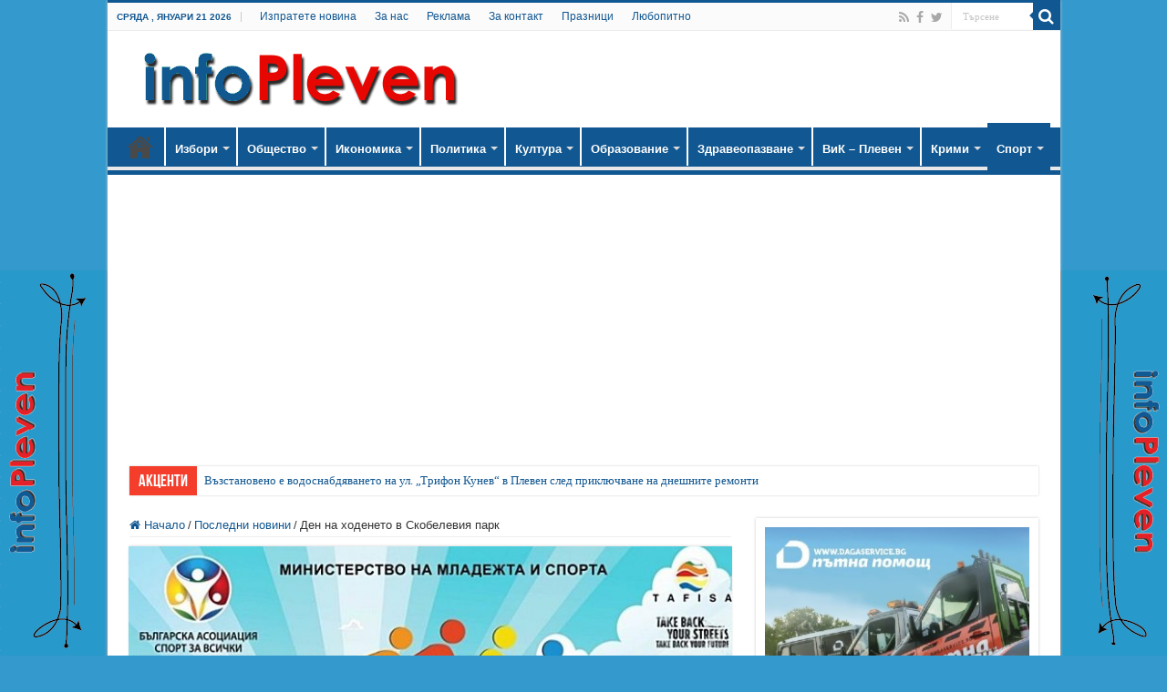

--- FILE ---
content_type: text/html; charset=UTF-8
request_url: https://infopleven.com/%D0%B4%D0%B5%D0%BD-%D0%BD%D0%B0-%D1%85%D0%BE%D0%B4%D0%B5%D0%BD%D0%B5%D1%82%D0%BE-%D0%B2-%D1%81%D0%BA%D0%BE%D0%B1%D0%B5%D0%BB%D0%B5%D0%B2%D0%B8%D1%8F-%D0%BF%D0%B0%D1%80%D0%BA/
body_size: 28447
content:
<!DOCTYPE html>
<html dir="ltr" lang="bg-BG" prefix="og: http://ogp.me/ns# article: http://ogp.me/ns/article#og: https://ogp.me/ns#" prefix="og: http://ogp.me/ns#">
<head>
<meta charset="UTF-8" />
<link rel="pingback" href="https://infopleven.com/xmlrpc.php" />
<title>Ден на ходенето в Скобелевия парк | infoPleven - новини от Плевен</title>

		<!-- All in One SEO 4.9.3 - aioseo.com -->
	<meta name="description" content="По повод Световния ден на ходенето Община Плевен организира днес спортно мероприятие, в което могат да се включат всички желаещи. В 9.30 часа пред галерия „Илия Бешков” ще бъде даден старт на масово ходене. Финалът ще е пред Панорамата. Там на лотариен принцип ще бъдат раздадени награди – спортни артикули, а най-големият късметлия ще спечели" />
	<meta name="robots" content="max-snippet:-1, max-image-preview:large, max-video-preview:-1" />
	<meta name="author" content="infoPleven"/>
	<meta name="keywords" content="световният ден на ходенето,последни новини,спорт" />
	<link rel="canonical" href="https://infopleven.com/%d0%b4%d0%b5%d0%bd-%d0%bd%d0%b0-%d1%85%d0%be%d0%b4%d0%b5%d0%bd%d0%b5%d1%82%d0%be-%d0%b2-%d1%81%d0%ba%d0%be%d0%b1%d0%b5%d0%bb%d0%b5%d0%b2%d0%b8%d1%8f-%d0%bf%d0%b0%d1%80%d0%ba/" />
	<meta name="generator" content="All in One SEO (AIOSEO) 4.9.3" />
		<meta property="og:locale" content="bg_BG" />
		<meta property="og:site_name" content="infoPleven" />
		<meta property="og:type" content="article" />
		<meta property="og:title" content="Ден на ходенето в Скобелевия парк | infoPleven - новини от Плевен" />
		<meta property="og:description" content="По повод Световния ден на ходенето Община Плевен организира днес спортно мероприятие, в което могат да се включат всички желаещи. В 9.30 часа пред галерия „Илия Бешков” ще бъде даден старт на масово ходене. Финалът ще е пред Панорамата. Там на лотариен принцип ще бъдат раздадени награди – спортни артикули, а най-големият късметлия ще спечели" />
		<meta property="og:url" content="https://infopleven.com/%d0%b4%d0%b5%d0%bd-%d0%bd%d0%b0-%d1%85%d0%be%d0%b4%d0%b5%d0%bd%d0%b5%d1%82%d0%be-%d0%b2-%d1%81%d0%ba%d0%be%d0%b1%d0%b5%d0%bb%d0%b5%d0%b2%d0%b8%d1%8f-%d0%bf%d0%b0%d1%80%d0%ba/" />
		<meta property="fb:admins" content="https://www.facebook.com/antoaneta.kostova.92" />
		<meta property="og:image" content="https://infopleven.com/wp-content/uploads/2019/10/Den-na-hodeneto.jpg" />
		<meta property="og:image:secure_url" content="https://infopleven.com/wp-content/uploads/2019/10/Den-na-hodeneto.jpg" />
		<meta property="og:image:width" content="640" />
		<meta property="og:image:height" content="350" />
		<meta property="article:tag" content="световният ден на ходенето" />
		<meta property="article:tag" content="последни новини" />
		<meta property="article:tag" content="спорт" />
		<meta property="article:published_time" content="2019-10-12T05:12:28+00:00" />
		<meta property="article:modified_time" content="2019-10-12T05:12:28+00:00" />
		<meta property="article:publisher" content="https://www.facebook.com/pages/infoplevencom/135773493267284" />
		<meta property="article:author" content="https://www.facebook.com/infopleven" />
		<meta name="twitter:card" content="summary" />
		<meta name="twitter:title" content="Ден на ходенето в Скобелевия парк | infoPleven - новини от Плевен" />
		<meta name="twitter:description" content="По повод Световния ден на ходенето Община Плевен организира днес спортно мероприятие, в което могат да се включат всички желаещи. В 9.30 часа пред галерия „Илия Бешков” ще бъде даден старт на масово ходене. Финалът ще е пред Панорамата. Там на лотариен принцип ще бъдат раздадени награди – спортни артикули, а най-големият късметлия ще спечели" />
		<meta name="twitter:image" content="https://infopleven.com/wp-content/uploads/2019/10/Den-na-hodeneto.jpg" />
		<script type="application/ld+json" class="aioseo-schema">
			{"@context":"https:\/\/schema.org","@graph":[{"@type":"Article","@id":"https:\/\/infopleven.com\/%d0%b4%d0%b5%d0%bd-%d0%bd%d0%b0-%d1%85%d0%be%d0%b4%d0%b5%d0%bd%d0%b5%d1%82%d0%be-%d0%b2-%d1%81%d0%ba%d0%be%d0%b1%d0%b5%d0%bb%d0%b5%d0%b2%d0%b8%d1%8f-%d0%bf%d0%b0%d1%80%d0%ba\/#article","name":"\u0414\u0435\u043d \u043d\u0430 \u0445\u043e\u0434\u0435\u043d\u0435\u0442\u043e \u0432 \u0421\u043a\u043e\u0431\u0435\u043b\u0435\u0432\u0438\u044f \u043f\u0430\u0440\u043a | infoPleven - \u043d\u043e\u0432\u0438\u043d\u0438 \u043e\u0442 \u041f\u043b\u0435\u0432\u0435\u043d","headline":"\u0414\u0435\u043d \u043d\u0430 \u0445\u043e\u0434\u0435\u043d\u0435\u0442\u043e \u0432 \u0421\u043a\u043e\u0431\u0435\u043b\u0435\u0432\u0438\u044f \u043f\u0430\u0440\u043a","author":{"@id":"https:\/\/infopleven.com\/author\/toni\/#author"},"publisher":{"@id":"https:\/\/infopleven.com\/#person"},"image":{"@type":"ImageObject","url":"https:\/\/infopleven.com\/wp-content\/uploads\/2019\/10\/Den-na-hodeneto.jpg","width":640,"height":350},"datePublished":"2019-10-12T08:12:28+03:00","dateModified":"2019-10-12T08:12:28+03:00","inLanguage":"bg-BG","mainEntityOfPage":{"@id":"https:\/\/infopleven.com\/%d0%b4%d0%b5%d0%bd-%d0%bd%d0%b0-%d1%85%d0%be%d0%b4%d0%b5%d0%bd%d0%b5%d1%82%d0%be-%d0%b2-%d1%81%d0%ba%d0%be%d0%b1%d0%b5%d0%bb%d0%b5%d0%b2%d0%b8%d1%8f-%d0%bf%d0%b0%d1%80%d0%ba\/#webpage"},"isPartOf":{"@id":"https:\/\/infopleven.com\/%d0%b4%d0%b5%d0%bd-%d0%bd%d0%b0-%d1%85%d0%be%d0%b4%d0%b5%d0%bd%d0%b5%d1%82%d0%be-%d0%b2-%d1%81%d0%ba%d0%be%d0%b1%d0%b5%d0%bb%d0%b5%d0%b2%d0%b8%d1%8f-%d0%bf%d0%b0%d1%80%d0%ba\/#webpage"},"articleSection":"\u041f\u043e\u0441\u043b\u0435\u0434\u043d\u0438 \u043d\u043e\u0432\u0438\u043d\u0438, \u0421\u043f\u043e\u0440\u0442, \u0421\u0432\u0435\u0442\u043e\u0432\u043d\u0438\u044f\u0442 \u0434\u0435\u043d \u043d\u0430 \u0445\u043e\u0434\u0435\u043d\u0435\u0442\u043e"},{"@type":"BreadcrumbList","@id":"https:\/\/infopleven.com\/%d0%b4%d0%b5%d0%bd-%d0%bd%d0%b0-%d1%85%d0%be%d0%b4%d0%b5%d0%bd%d0%b5%d1%82%d0%be-%d0%b2-%d1%81%d0%ba%d0%be%d0%b1%d0%b5%d0%bb%d0%b5%d0%b2%d0%b8%d1%8f-%d0%bf%d0%b0%d1%80%d0%ba\/#breadcrumblist","itemListElement":[{"@type":"ListItem","@id":"https:\/\/infopleven.com#listItem","position":1,"name":"\u041d\u0430\u0447\u0430\u043b\u043e","item":"https:\/\/infopleven.com","nextItem":{"@type":"ListItem","@id":"https:\/\/infopleven.com\/\u043d\u043e\u0432\u0438\u043d\u0438-\u043e\u0442-\u043f\u043b\u0435\u0432\u0435\u043d\/%d1%81%d0%bf%d0%be%d1%80%d1%82\/#listItem","name":"\u0421\u043f\u043e\u0440\u0442"}},{"@type":"ListItem","@id":"https:\/\/infopleven.com\/\u043d\u043e\u0432\u0438\u043d\u0438-\u043e\u0442-\u043f\u043b\u0435\u0432\u0435\u043d\/%d1%81%d0%bf%d0%be%d1%80%d1%82\/#listItem","position":2,"name":"\u0421\u043f\u043e\u0440\u0442","item":"https:\/\/infopleven.com\/\u043d\u043e\u0432\u0438\u043d\u0438-\u043e\u0442-\u043f\u043b\u0435\u0432\u0435\u043d\/%d1%81%d0%bf%d0%be%d1%80%d1%82\/","nextItem":{"@type":"ListItem","@id":"https:\/\/infopleven.com\/%d0%b4%d0%b5%d0%bd-%d0%bd%d0%b0-%d1%85%d0%be%d0%b4%d0%b5%d0%bd%d0%b5%d1%82%d0%be-%d0%b2-%d1%81%d0%ba%d0%be%d0%b1%d0%b5%d0%bb%d0%b5%d0%b2%d0%b8%d1%8f-%d0%bf%d0%b0%d1%80%d0%ba\/#listItem","name":"\u0414\u0435\u043d \u043d\u0430 \u0445\u043e\u0434\u0435\u043d\u0435\u0442\u043e \u0432 \u0421\u043a\u043e\u0431\u0435\u043b\u0435\u0432\u0438\u044f \u043f\u0430\u0440\u043a"},"previousItem":{"@type":"ListItem","@id":"https:\/\/infopleven.com#listItem","name":"\u041d\u0430\u0447\u0430\u043b\u043e"}},{"@type":"ListItem","@id":"https:\/\/infopleven.com\/%d0%b4%d0%b5%d0%bd-%d0%bd%d0%b0-%d1%85%d0%be%d0%b4%d0%b5%d0%bd%d0%b5%d1%82%d0%be-%d0%b2-%d1%81%d0%ba%d0%be%d0%b1%d0%b5%d0%bb%d0%b5%d0%b2%d0%b8%d1%8f-%d0%bf%d0%b0%d1%80%d0%ba\/#listItem","position":3,"name":"\u0414\u0435\u043d \u043d\u0430 \u0445\u043e\u0434\u0435\u043d\u0435\u0442\u043e \u0432 \u0421\u043a\u043e\u0431\u0435\u043b\u0435\u0432\u0438\u044f \u043f\u0430\u0440\u043a","previousItem":{"@type":"ListItem","@id":"https:\/\/infopleven.com\/\u043d\u043e\u0432\u0438\u043d\u0438-\u043e\u0442-\u043f\u043b\u0435\u0432\u0435\u043d\/%d1%81%d0%bf%d0%be%d1%80%d1%82\/#listItem","name":"\u0421\u043f\u043e\u0440\u0442"}}]},{"@type":"Person","@id":"https:\/\/infopleven.com\/#person","name":"\u0410\u043d\u0442\u043e\u0430\u043d\u0435\u0442\u0430 \u041a\u043e\u0441\u0442\u043e\u0432\u0430","image":{"@type":"ImageObject","@id":"https:\/\/infopleven.com\/%d0%b4%d0%b5%d0%bd-%d0%bd%d0%b0-%d1%85%d0%be%d0%b4%d0%b5%d0%bd%d0%b5%d1%82%d0%be-%d0%b2-%d1%81%d0%ba%d0%be%d0%b1%d0%b5%d0%bb%d0%b5%d0%b2%d0%b8%d1%8f-%d0%bf%d0%b0%d1%80%d0%ba\/#personImage","url":"https:\/\/secure.gravatar.com\/avatar\/1d009e8ab8948cdc6bb3a3040e2a8eb1dc0d5b372908d5a51e2b10d353666d48?s=96&d=blank&r=g","width":96,"height":96,"caption":"\u0410\u043d\u0442\u043e\u0430\u043d\u0435\u0442\u0430 \u041a\u043e\u0441\u0442\u043e\u0432\u0430"},"sameAs":["https:\/\/www.facebook.com\/antoaneta.kostova.92"]},{"@type":"Person","@id":"https:\/\/infopleven.com\/author\/toni\/#author","url":"https:\/\/infopleven.com\/author\/toni\/","name":"infoPleven","image":{"@type":"ImageObject","@id":"https:\/\/infopleven.com\/%d0%b4%d0%b5%d0%bd-%d0%bd%d0%b0-%d1%85%d0%be%d0%b4%d0%b5%d0%bd%d0%b5%d1%82%d0%be-%d0%b2-%d1%81%d0%ba%d0%be%d0%b1%d0%b5%d0%bb%d0%b5%d0%b2%d0%b8%d1%8f-%d0%bf%d0%b0%d1%80%d0%ba\/#authorImage","url":"https:\/\/secure.gravatar.com\/avatar\/02200a9d5911e26f91ff8846b18d3713dda6d27629e4c20ca6962acddc4dd8c5?s=96&d=blank&r=g","width":96,"height":96,"caption":"infoPleven"},"sameAs":["https:\/\/www.facebook.com\/infopleven"]},{"@type":"WebPage","@id":"https:\/\/infopleven.com\/%d0%b4%d0%b5%d0%bd-%d0%bd%d0%b0-%d1%85%d0%be%d0%b4%d0%b5%d0%bd%d0%b5%d1%82%d0%be-%d0%b2-%d1%81%d0%ba%d0%be%d0%b1%d0%b5%d0%bb%d0%b5%d0%b2%d0%b8%d1%8f-%d0%bf%d0%b0%d1%80%d0%ba\/#webpage","url":"https:\/\/infopleven.com\/%d0%b4%d0%b5%d0%bd-%d0%bd%d0%b0-%d1%85%d0%be%d0%b4%d0%b5%d0%bd%d0%b5%d1%82%d0%be-%d0%b2-%d1%81%d0%ba%d0%be%d0%b1%d0%b5%d0%bb%d0%b5%d0%b2%d0%b8%d1%8f-%d0%bf%d0%b0%d1%80%d0%ba\/","name":"\u0414\u0435\u043d \u043d\u0430 \u0445\u043e\u0434\u0435\u043d\u0435\u0442\u043e \u0432 \u0421\u043a\u043e\u0431\u0435\u043b\u0435\u0432\u0438\u044f \u043f\u0430\u0440\u043a | infoPleven - \u043d\u043e\u0432\u0438\u043d\u0438 \u043e\u0442 \u041f\u043b\u0435\u0432\u0435\u043d","description":"\u041f\u043e \u043f\u043e\u0432\u043e\u0434 \u0421\u0432\u0435\u0442\u043e\u0432\u043d\u0438\u044f \u0434\u0435\u043d \u043d\u0430 \u0445\u043e\u0434\u0435\u043d\u0435\u0442\u043e \u041e\u0431\u0449\u0438\u043d\u0430 \u041f\u043b\u0435\u0432\u0435\u043d \u043e\u0440\u0433\u0430\u043d\u0438\u0437\u0438\u0440\u0430 \u0434\u043d\u0435\u0441 \u0441\u043f\u043e\u0440\u0442\u043d\u043e \u043c\u0435\u0440\u043e\u043f\u0440\u0438\u044f\u0442\u0438\u0435, \u0432 \u043a\u043e\u0435\u0442\u043e \u043c\u043e\u0433\u0430\u0442 \u0434\u0430 \u0441\u0435 \u0432\u043a\u043b\u044e\u0447\u0430\u0442 \u0432\u0441\u0438\u0447\u043a\u0438 \u0436\u0435\u043b\u0430\u0435\u0449\u0438. \u0412 9.30 \u0447\u0430\u0441\u0430 \u043f\u0440\u0435\u0434 \u0433\u0430\u043b\u0435\u0440\u0438\u044f \u201e\u0418\u043b\u0438\u044f \u0411\u0435\u0448\u043a\u043e\u0432\u201d \u0449\u0435 \u0431\u044a\u0434\u0435 \u0434\u0430\u0434\u0435\u043d \u0441\u0442\u0430\u0440\u0442 \u043d\u0430 \u043c\u0430\u0441\u043e\u0432\u043e \u0445\u043e\u0434\u0435\u043d\u0435. \u0424\u0438\u043d\u0430\u043b\u044a\u0442 \u0449\u0435 \u0435 \u043f\u0440\u0435\u0434 \u041f\u0430\u043d\u043e\u0440\u0430\u043c\u0430\u0442\u0430. \u0422\u0430\u043c \u043d\u0430 \u043b\u043e\u0442\u0430\u0440\u0438\u0435\u043d \u043f\u0440\u0438\u043d\u0446\u0438\u043f \u0449\u0435 \u0431\u044a\u0434\u0430\u0442 \u0440\u0430\u0437\u0434\u0430\u0434\u0435\u043d\u0438 \u043d\u0430\u0433\u0440\u0430\u0434\u0438 \u2013 \u0441\u043f\u043e\u0440\u0442\u043d\u0438 \u0430\u0440\u0442\u0438\u043a\u0443\u043b\u0438, \u0430 \u043d\u0430\u0439-\u0433\u043e\u043b\u0435\u043c\u0438\u044f\u0442 \u043a\u044a\u0441\u043c\u0435\u0442\u043b\u0438\u044f \u0449\u0435 \u0441\u043f\u0435\u0447\u0435\u043b\u0438","inLanguage":"bg-BG","isPartOf":{"@id":"https:\/\/infopleven.com\/#website"},"breadcrumb":{"@id":"https:\/\/infopleven.com\/%d0%b4%d0%b5%d0%bd-%d0%bd%d0%b0-%d1%85%d0%be%d0%b4%d0%b5%d0%bd%d0%b5%d1%82%d0%be-%d0%b2-%d1%81%d0%ba%d0%be%d0%b1%d0%b5%d0%bb%d0%b5%d0%b2%d0%b8%d1%8f-%d0%bf%d0%b0%d1%80%d0%ba\/#breadcrumblist"},"author":{"@id":"https:\/\/infopleven.com\/author\/toni\/#author"},"creator":{"@id":"https:\/\/infopleven.com\/author\/toni\/#author"},"image":{"@type":"ImageObject","url":"https:\/\/infopleven.com\/wp-content\/uploads\/2019\/10\/Den-na-hodeneto.jpg","@id":"https:\/\/infopleven.com\/%d0%b4%d0%b5%d0%bd-%d0%bd%d0%b0-%d1%85%d0%be%d0%b4%d0%b5%d0%bd%d0%b5%d1%82%d0%be-%d0%b2-%d1%81%d0%ba%d0%be%d0%b1%d0%b5%d0%bb%d0%b5%d0%b2%d0%b8%d1%8f-%d0%bf%d0%b0%d1%80%d0%ba\/#mainImage","width":640,"height":350},"primaryImageOfPage":{"@id":"https:\/\/infopleven.com\/%d0%b4%d0%b5%d0%bd-%d0%bd%d0%b0-%d1%85%d0%be%d0%b4%d0%b5%d0%bd%d0%b5%d1%82%d0%be-%d0%b2-%d1%81%d0%ba%d0%be%d0%b1%d0%b5%d0%bb%d0%b5%d0%b2%d0%b8%d1%8f-%d0%bf%d0%b0%d1%80%d0%ba\/#mainImage"},"datePublished":"2019-10-12T08:12:28+03:00","dateModified":"2019-10-12T08:12:28+03:00"},{"@type":"WebSite","@id":"https:\/\/infopleven.com\/#website","url":"https:\/\/infopleven.com\/","name":"infoPleven","description":"\u0410\u043a\u0442\u0443\u0430\u043b\u043d\u0438 \u043d\u043e\u0432\u0438\u043d\u0438 \u043e\u0442 \u043f\u043e\u043b\u0438\u0442\u0438\u043a\u0430, \u0438\u043a\u043e\u043d\u043e\u043c\u0438\u043a\u0430, \u043a\u0443\u043b\u0442\u0443\u0440\u0430, \u0441\u043f\u043e\u0440\u0442, \u043e\u0431\u0440\u0430\u0437\u043e\u0432\u0430\u043d\u0438\u0435, \u0437\u0434\u0440\u0430\u0432\u0435\u043e\u043f\u0430\u0437\u0432\u0430\u043d\u0435 \u043e\u0442 \u041f\u043b\u0435\u0432\u0435\u043d \u0438 \u0440\u0435\u0433\u0438\u043e\u043d \u041f\u043b\u0435\u0432\u0435\u043d","inLanguage":"bg-BG","publisher":{"@id":"https:\/\/infopleven.com\/#person"}}]}
		</script>
		<!-- All in One SEO -->

<link rel="alternate" type="application/rss+xml" title="infoPleven &raquo; Поток" href="https://infopleven.com/feed/" />
<link rel="alternate" type="application/rss+xml" title="infoPleven &raquo; поток за коментари" href="https://infopleven.com/comments/feed/" />
<link rel="alternate" title="oEmbed (JSON)" type="application/json+oembed" href="https://infopleven.com/wp-json/oembed/1.0/embed?url=https%3A%2F%2Finfopleven.com%2F%25d0%25b4%25d0%25b5%25d0%25bd-%25d0%25bd%25d0%25b0-%25d1%2585%25d0%25be%25d0%25b4%25d0%25b5%25d0%25bd%25d0%25b5%25d1%2582%25d0%25be-%25d0%25b2-%25d1%2581%25d0%25ba%25d0%25be%25d0%25b1%25d0%25b5%25d0%25bb%25d0%25b5%25d0%25b2%25d0%25b8%25d1%258f-%25d0%25bf%25d0%25b0%25d1%2580%25d0%25ba%2F" />
<link rel="alternate" title="oEmbed (XML)" type="text/xml+oembed" href="https://infopleven.com/wp-json/oembed/1.0/embed?url=https%3A%2F%2Finfopleven.com%2F%25d0%25b4%25d0%25b5%25d0%25bd-%25d0%25bd%25d0%25b0-%25d1%2585%25d0%25be%25d0%25b4%25d0%25b5%25d0%25bd%25d0%25b5%25d1%2582%25d0%25be-%25d0%25b2-%25d1%2581%25d0%25ba%25d0%25be%25d0%25b1%25d0%25b5%25d0%25bb%25d0%25b5%25d0%25b2%25d0%25b8%25d1%258f-%25d0%25bf%25d0%25b0%25d1%2580%25d0%25ba%2F&#038;format=xml" />
		<!-- This site uses the Google Analytics by MonsterInsights plugin v9.11.1 - Using Analytics tracking - https://www.monsterinsights.com/ -->
		<!-- Note: MonsterInsights is not currently configured on this site. The site owner needs to authenticate with Google Analytics in the MonsterInsights settings panel. -->
					<!-- No tracking code set -->
				<!-- / Google Analytics by MonsterInsights -->
		<style id='wp-img-auto-sizes-contain-inline-css' type='text/css'>
img:is([sizes=auto i],[sizes^="auto," i]){contain-intrinsic-size:3000px 1500px}
/*# sourceURL=wp-img-auto-sizes-contain-inline-css */
</style>
<style id='wp-emoji-styles-inline-css' type='text/css'>

	img.wp-smiley, img.emoji {
		display: inline !important;
		border: none !important;
		box-shadow: none !important;
		height: 1em !important;
		width: 1em !important;
		margin: 0 0.07em !important;
		vertical-align: -0.1em !important;
		background: none !important;
		padding: 0 !important;
	}
/*# sourceURL=wp-emoji-styles-inline-css */
</style>
<style id='wp-block-library-inline-css' type='text/css'>
:root{--wp-block-synced-color:#7a00df;--wp-block-synced-color--rgb:122,0,223;--wp-bound-block-color:var(--wp-block-synced-color);--wp-editor-canvas-background:#ddd;--wp-admin-theme-color:#007cba;--wp-admin-theme-color--rgb:0,124,186;--wp-admin-theme-color-darker-10:#006ba1;--wp-admin-theme-color-darker-10--rgb:0,107,160.5;--wp-admin-theme-color-darker-20:#005a87;--wp-admin-theme-color-darker-20--rgb:0,90,135;--wp-admin-border-width-focus:2px}@media (min-resolution:192dpi){:root{--wp-admin-border-width-focus:1.5px}}.wp-element-button{cursor:pointer}:root .has-very-light-gray-background-color{background-color:#eee}:root .has-very-dark-gray-background-color{background-color:#313131}:root .has-very-light-gray-color{color:#eee}:root .has-very-dark-gray-color{color:#313131}:root .has-vivid-green-cyan-to-vivid-cyan-blue-gradient-background{background:linear-gradient(135deg,#00d084,#0693e3)}:root .has-purple-crush-gradient-background{background:linear-gradient(135deg,#34e2e4,#4721fb 50%,#ab1dfe)}:root .has-hazy-dawn-gradient-background{background:linear-gradient(135deg,#faaca8,#dad0ec)}:root .has-subdued-olive-gradient-background{background:linear-gradient(135deg,#fafae1,#67a671)}:root .has-atomic-cream-gradient-background{background:linear-gradient(135deg,#fdd79a,#004a59)}:root .has-nightshade-gradient-background{background:linear-gradient(135deg,#330968,#31cdcf)}:root .has-midnight-gradient-background{background:linear-gradient(135deg,#020381,#2874fc)}:root{--wp--preset--font-size--normal:16px;--wp--preset--font-size--huge:42px}.has-regular-font-size{font-size:1em}.has-larger-font-size{font-size:2.625em}.has-normal-font-size{font-size:var(--wp--preset--font-size--normal)}.has-huge-font-size{font-size:var(--wp--preset--font-size--huge)}.has-text-align-center{text-align:center}.has-text-align-left{text-align:left}.has-text-align-right{text-align:right}.has-fit-text{white-space:nowrap!important}#end-resizable-editor-section{display:none}.aligncenter{clear:both}.items-justified-left{justify-content:flex-start}.items-justified-center{justify-content:center}.items-justified-right{justify-content:flex-end}.items-justified-space-between{justify-content:space-between}.screen-reader-text{border:0;clip-path:inset(50%);height:1px;margin:-1px;overflow:hidden;padding:0;position:absolute;width:1px;word-wrap:normal!important}.screen-reader-text:focus{background-color:#ddd;clip-path:none;color:#444;display:block;font-size:1em;height:auto;left:5px;line-height:normal;padding:15px 23px 14px;text-decoration:none;top:5px;width:auto;z-index:100000}html :where(.has-border-color){border-style:solid}html :where([style*=border-top-color]){border-top-style:solid}html :where([style*=border-right-color]){border-right-style:solid}html :where([style*=border-bottom-color]){border-bottom-style:solid}html :where([style*=border-left-color]){border-left-style:solid}html :where([style*=border-width]){border-style:solid}html :where([style*=border-top-width]){border-top-style:solid}html :where([style*=border-right-width]){border-right-style:solid}html :where([style*=border-bottom-width]){border-bottom-style:solid}html :where([style*=border-left-width]){border-left-style:solid}html :where(img[class*=wp-image-]){height:auto;max-width:100%}:where(figure){margin:0 0 1em}html :where(.is-position-sticky){--wp-admin--admin-bar--position-offset:var(--wp-admin--admin-bar--height,0px)}@media screen and (max-width:600px){html :where(.is-position-sticky){--wp-admin--admin-bar--position-offset:0px}}

/*# sourceURL=wp-block-library-inline-css */
</style><style id='global-styles-inline-css' type='text/css'>
:root{--wp--preset--aspect-ratio--square: 1;--wp--preset--aspect-ratio--4-3: 4/3;--wp--preset--aspect-ratio--3-4: 3/4;--wp--preset--aspect-ratio--3-2: 3/2;--wp--preset--aspect-ratio--2-3: 2/3;--wp--preset--aspect-ratio--16-9: 16/9;--wp--preset--aspect-ratio--9-16: 9/16;--wp--preset--color--black: #000000;--wp--preset--color--cyan-bluish-gray: #abb8c3;--wp--preset--color--white: #ffffff;--wp--preset--color--pale-pink: #f78da7;--wp--preset--color--vivid-red: #cf2e2e;--wp--preset--color--luminous-vivid-orange: #ff6900;--wp--preset--color--luminous-vivid-amber: #fcb900;--wp--preset--color--light-green-cyan: #7bdcb5;--wp--preset--color--vivid-green-cyan: #00d084;--wp--preset--color--pale-cyan-blue: #8ed1fc;--wp--preset--color--vivid-cyan-blue: #0693e3;--wp--preset--color--vivid-purple: #9b51e0;--wp--preset--gradient--vivid-cyan-blue-to-vivid-purple: linear-gradient(135deg,rgb(6,147,227) 0%,rgb(155,81,224) 100%);--wp--preset--gradient--light-green-cyan-to-vivid-green-cyan: linear-gradient(135deg,rgb(122,220,180) 0%,rgb(0,208,130) 100%);--wp--preset--gradient--luminous-vivid-amber-to-luminous-vivid-orange: linear-gradient(135deg,rgb(252,185,0) 0%,rgb(255,105,0) 100%);--wp--preset--gradient--luminous-vivid-orange-to-vivid-red: linear-gradient(135deg,rgb(255,105,0) 0%,rgb(207,46,46) 100%);--wp--preset--gradient--very-light-gray-to-cyan-bluish-gray: linear-gradient(135deg,rgb(238,238,238) 0%,rgb(169,184,195) 100%);--wp--preset--gradient--cool-to-warm-spectrum: linear-gradient(135deg,rgb(74,234,220) 0%,rgb(151,120,209) 20%,rgb(207,42,186) 40%,rgb(238,44,130) 60%,rgb(251,105,98) 80%,rgb(254,248,76) 100%);--wp--preset--gradient--blush-light-purple: linear-gradient(135deg,rgb(255,206,236) 0%,rgb(152,150,240) 100%);--wp--preset--gradient--blush-bordeaux: linear-gradient(135deg,rgb(254,205,165) 0%,rgb(254,45,45) 50%,rgb(107,0,62) 100%);--wp--preset--gradient--luminous-dusk: linear-gradient(135deg,rgb(255,203,112) 0%,rgb(199,81,192) 50%,rgb(65,88,208) 100%);--wp--preset--gradient--pale-ocean: linear-gradient(135deg,rgb(255,245,203) 0%,rgb(182,227,212) 50%,rgb(51,167,181) 100%);--wp--preset--gradient--electric-grass: linear-gradient(135deg,rgb(202,248,128) 0%,rgb(113,206,126) 100%);--wp--preset--gradient--midnight: linear-gradient(135deg,rgb(2,3,129) 0%,rgb(40,116,252) 100%);--wp--preset--font-size--small: 13px;--wp--preset--font-size--medium: 20px;--wp--preset--font-size--large: 36px;--wp--preset--font-size--x-large: 42px;--wp--preset--spacing--20: 0.44rem;--wp--preset--spacing--30: 0.67rem;--wp--preset--spacing--40: 1rem;--wp--preset--spacing--50: 1.5rem;--wp--preset--spacing--60: 2.25rem;--wp--preset--spacing--70: 3.38rem;--wp--preset--spacing--80: 5.06rem;--wp--preset--shadow--natural: 6px 6px 9px rgba(0, 0, 0, 0.2);--wp--preset--shadow--deep: 12px 12px 50px rgba(0, 0, 0, 0.4);--wp--preset--shadow--sharp: 6px 6px 0px rgba(0, 0, 0, 0.2);--wp--preset--shadow--outlined: 6px 6px 0px -3px rgb(255, 255, 255), 6px 6px rgb(0, 0, 0);--wp--preset--shadow--crisp: 6px 6px 0px rgb(0, 0, 0);}:where(.is-layout-flex){gap: 0.5em;}:where(.is-layout-grid){gap: 0.5em;}body .is-layout-flex{display: flex;}.is-layout-flex{flex-wrap: wrap;align-items: center;}.is-layout-flex > :is(*, div){margin: 0;}body .is-layout-grid{display: grid;}.is-layout-grid > :is(*, div){margin: 0;}:where(.wp-block-columns.is-layout-flex){gap: 2em;}:where(.wp-block-columns.is-layout-grid){gap: 2em;}:where(.wp-block-post-template.is-layout-flex){gap: 1.25em;}:where(.wp-block-post-template.is-layout-grid){gap: 1.25em;}.has-black-color{color: var(--wp--preset--color--black) !important;}.has-cyan-bluish-gray-color{color: var(--wp--preset--color--cyan-bluish-gray) !important;}.has-white-color{color: var(--wp--preset--color--white) !important;}.has-pale-pink-color{color: var(--wp--preset--color--pale-pink) !important;}.has-vivid-red-color{color: var(--wp--preset--color--vivid-red) !important;}.has-luminous-vivid-orange-color{color: var(--wp--preset--color--luminous-vivid-orange) !important;}.has-luminous-vivid-amber-color{color: var(--wp--preset--color--luminous-vivid-amber) !important;}.has-light-green-cyan-color{color: var(--wp--preset--color--light-green-cyan) !important;}.has-vivid-green-cyan-color{color: var(--wp--preset--color--vivid-green-cyan) !important;}.has-pale-cyan-blue-color{color: var(--wp--preset--color--pale-cyan-blue) !important;}.has-vivid-cyan-blue-color{color: var(--wp--preset--color--vivid-cyan-blue) !important;}.has-vivid-purple-color{color: var(--wp--preset--color--vivid-purple) !important;}.has-black-background-color{background-color: var(--wp--preset--color--black) !important;}.has-cyan-bluish-gray-background-color{background-color: var(--wp--preset--color--cyan-bluish-gray) !important;}.has-white-background-color{background-color: var(--wp--preset--color--white) !important;}.has-pale-pink-background-color{background-color: var(--wp--preset--color--pale-pink) !important;}.has-vivid-red-background-color{background-color: var(--wp--preset--color--vivid-red) !important;}.has-luminous-vivid-orange-background-color{background-color: var(--wp--preset--color--luminous-vivid-orange) !important;}.has-luminous-vivid-amber-background-color{background-color: var(--wp--preset--color--luminous-vivid-amber) !important;}.has-light-green-cyan-background-color{background-color: var(--wp--preset--color--light-green-cyan) !important;}.has-vivid-green-cyan-background-color{background-color: var(--wp--preset--color--vivid-green-cyan) !important;}.has-pale-cyan-blue-background-color{background-color: var(--wp--preset--color--pale-cyan-blue) !important;}.has-vivid-cyan-blue-background-color{background-color: var(--wp--preset--color--vivid-cyan-blue) !important;}.has-vivid-purple-background-color{background-color: var(--wp--preset--color--vivid-purple) !important;}.has-black-border-color{border-color: var(--wp--preset--color--black) !important;}.has-cyan-bluish-gray-border-color{border-color: var(--wp--preset--color--cyan-bluish-gray) !important;}.has-white-border-color{border-color: var(--wp--preset--color--white) !important;}.has-pale-pink-border-color{border-color: var(--wp--preset--color--pale-pink) !important;}.has-vivid-red-border-color{border-color: var(--wp--preset--color--vivid-red) !important;}.has-luminous-vivid-orange-border-color{border-color: var(--wp--preset--color--luminous-vivid-orange) !important;}.has-luminous-vivid-amber-border-color{border-color: var(--wp--preset--color--luminous-vivid-amber) !important;}.has-light-green-cyan-border-color{border-color: var(--wp--preset--color--light-green-cyan) !important;}.has-vivid-green-cyan-border-color{border-color: var(--wp--preset--color--vivid-green-cyan) !important;}.has-pale-cyan-blue-border-color{border-color: var(--wp--preset--color--pale-cyan-blue) !important;}.has-vivid-cyan-blue-border-color{border-color: var(--wp--preset--color--vivid-cyan-blue) !important;}.has-vivid-purple-border-color{border-color: var(--wp--preset--color--vivid-purple) !important;}.has-vivid-cyan-blue-to-vivid-purple-gradient-background{background: var(--wp--preset--gradient--vivid-cyan-blue-to-vivid-purple) !important;}.has-light-green-cyan-to-vivid-green-cyan-gradient-background{background: var(--wp--preset--gradient--light-green-cyan-to-vivid-green-cyan) !important;}.has-luminous-vivid-amber-to-luminous-vivid-orange-gradient-background{background: var(--wp--preset--gradient--luminous-vivid-amber-to-luminous-vivid-orange) !important;}.has-luminous-vivid-orange-to-vivid-red-gradient-background{background: var(--wp--preset--gradient--luminous-vivid-orange-to-vivid-red) !important;}.has-very-light-gray-to-cyan-bluish-gray-gradient-background{background: var(--wp--preset--gradient--very-light-gray-to-cyan-bluish-gray) !important;}.has-cool-to-warm-spectrum-gradient-background{background: var(--wp--preset--gradient--cool-to-warm-spectrum) !important;}.has-blush-light-purple-gradient-background{background: var(--wp--preset--gradient--blush-light-purple) !important;}.has-blush-bordeaux-gradient-background{background: var(--wp--preset--gradient--blush-bordeaux) !important;}.has-luminous-dusk-gradient-background{background: var(--wp--preset--gradient--luminous-dusk) !important;}.has-pale-ocean-gradient-background{background: var(--wp--preset--gradient--pale-ocean) !important;}.has-electric-grass-gradient-background{background: var(--wp--preset--gradient--electric-grass) !important;}.has-midnight-gradient-background{background: var(--wp--preset--gradient--midnight) !important;}.has-small-font-size{font-size: var(--wp--preset--font-size--small) !important;}.has-medium-font-size{font-size: var(--wp--preset--font-size--medium) !important;}.has-large-font-size{font-size: var(--wp--preset--font-size--large) !important;}.has-x-large-font-size{font-size: var(--wp--preset--font-size--x-large) !important;}
/*# sourceURL=global-styles-inline-css */
</style>

<style id='classic-theme-styles-inline-css' type='text/css'>
/*! This file is auto-generated */
.wp-block-button__link{color:#fff;background-color:#32373c;border-radius:9999px;box-shadow:none;text-decoration:none;padding:calc(.667em + 2px) calc(1.333em + 2px);font-size:1.125em}.wp-block-file__button{background:#32373c;color:#fff;text-decoration:none}
/*# sourceURL=/wp-includes/css/classic-themes.min.css */
</style>
<link rel='stylesheet' id='contact-form-7-css' href='https://infopleven.com/wp-content/plugins/contact-form-7/includes/css/styles.css' type='text/css' media='all' />
<link rel='stylesheet' id='taqyeem-buttons-style-css' href='https://infopleven.com/wp-content/plugins/taqyeem-buttons/assets/style.css' type='text/css' media='all' />
<link rel='stylesheet' id='taqyeem-style-css' href='https://infopleven.com/wp-content/plugins/taqyeem/style.css' type='text/css' media='all' />
<link rel='stylesheet' id='tie-style-css' href='https://infopleven.com/wp-content/themes/sahifa/style.css' type='text/css' media='all' />
<link rel='stylesheet' id='tie-ilightbox-skin-css' href='https://infopleven.com/wp-content/themes/sahifa/css/ilightbox/dark-skin/skin.css' type='text/css' media='all' />
<script type="text/javascript" src="https://infopleven.com/wp-includes/js/jquery/jquery.min.js" id="jquery-core-js"></script>
<script type="text/javascript" src="https://infopleven.com/wp-includes/js/jquery/jquery-migrate.min.js" id="jquery-migrate-js"></script>
<script type="text/javascript" src="https://infopleven.com/wp-content/plugins/taqyeem/js/tie.js" id="taqyeem-main-js"></script>
<link rel="https://api.w.org/" href="https://infopleven.com/wp-json/" /><link rel="alternate" title="JSON" type="application/json" href="https://infopleven.com/wp-json/wp/v2/posts/180013" /><link rel="EditURI" type="application/rsd+xml" title="RSD" href="https://infopleven.com/xmlrpc.php?rsd" />
<meta name="generator" content="WordPress 6.9" />
<link rel='shortlink' href='https://infopleven.com/?p=180013' />
<!-- HFCM by 99 Robots - Snippet # 1: Adsense -->
<script async src="https://pagead2.googlesyndication.com/pagead/js/adsbygoogle.js?client=ca-pub-9955515130087666"
     crossorigin="anonymous"></script>
<!-- /end HFCM by 99 Robots -->
<meta property="og:title" name="og:title" content="Ден на ходенето в Скобелевия парк" />
<meta property="og:type" name="og:type" content="article" />
<meta property="og:image" name="og:image" content="https://infopleven.com/wp-content/uploads/2019/10/Den-na-hodeneto-590x323.jpg" />
<meta property="og:url" name="og:url" content="https://infopleven.com/%d0%b4%d0%b5%d0%bd-%d0%bd%d0%b0-%d1%85%d0%be%d0%b4%d0%b5%d0%bd%d0%b5%d1%82%d0%be-%d0%b2-%d1%81%d0%ba%d0%be%d0%b1%d0%b5%d0%bb%d0%b5%d0%b2%d0%b8%d1%8f-%d0%bf%d0%b0%d1%80%d0%ba/" />
<meta property="og:description" name="og:description" content="По повод Световния ден на ходенето Община Плевен организира днес спортно мероприятие, в което могат да се включат всички желаещи. В 9.30 часа пред галерия „Илия Бешков” ще бъде даден старт на масово ходене. Финалът ще е пред Панорамата. Там на лотариен принцип ще бъдат раздадени награди – спортни артикули, а най-големият късметлия ще спечели &hellip;" />
<meta property="og:locale" name="og:locale" content="bg_BG" />
<meta property="og:site_name" name="og:site_name" content="infoPleven" />
<meta property="twitter:card" name="twitter:card" content="summary_large_image" />
<meta property="article:tag" name="article:tag" content="Световният ден на ходенето" />
<meta property="article:section" name="article:section" content="Последни новини" />
<meta property="article:published_time" name="article:published_time" content="2019-10-12T08:12:28+03:00" />
<meta property="article:modified_time" name="article:modified_time" content="2019-10-12T08:12:28+03:00" />
<meta property="article:author" name="article:author" content="https://infopleven.com/author/toni/" />
<meta property="article:author" name="article:author" content="https://www.facebook.com/infopleven" />
<script type='text/javascript'>
/* <![CDATA[ */
var taqyeem = {"ajaxurl":"https://infopleven.com/wp-admin/admin-ajax.php" , "your_rating":"Your Rating:"};
/* ]]> */
</script>

<style type="text/css" media="screen">

</style>
<link rel="shortcut icon" href="https://infopleven.com/wp-content/uploads/2015/06/fav-info1.png" title="Favicon" />
<!--[if IE]>
<script type="text/javascript">jQuery(document).ready(function (){ jQuery(".menu-item").has("ul").children("a").attr("aria-haspopup", "true");});</script>
<![endif]-->
<!--[if lt IE 9]>
<script src="https://infopleven.com/wp-content/themes/sahifa/js/html5.js"></script>
<script src="https://infopleven.com/wp-content/themes/sahifa/js/selectivizr-min.js"></script>
<![endif]-->
<!--[if IE 9]>
<link rel="stylesheet" type="text/css" media="all" href="https://infopleven.com/wp-content/themes/sahifa/css/ie9.css" />
<![endif]-->
<!--[if IE 8]>
<link rel="stylesheet" type="text/css" media="all" href="https://infopleven.com/wp-content/themes/sahifa/css/ie8.css" />
<![endif]-->
<!--[if IE 7]>
<link rel="stylesheet" type="text/css" media="all" href="https://infopleven.com/wp-content/themes/sahifa/css/ie7.css" />
<![endif]-->

<meta http-equiv="X-UA-Compatible" content="IE=edge,chrome=1" />
<meta name="viewport" content="width=device-width, initial-scale=1.0" />

<meta property="article:author" content="https://www.facebook.com/infopleven" /> 
<meta property="fb:app_id" content="1377332519158242" /> 

<style type="text/css" media="screen">

body{
	font-family: Arial, Helvetica, sans-serif;
}
.logo h1 a, .logo h2 a{
	font-family: Verdana, Geneva, sans-serif;
}
#main-nav, #main-nav ul li a{
	font-weight: bold;
}
.page-title{
	color :#115791;
}
.post-title{
	color :#000064;
}
h2.post-box-title, h2.post-box-title a{
	color :#115791;
}
h3.post-box-title, h3.post-box-title a{
	color :#115791;
}
.footer-widget-top h4, .footer-widget-top h4 a{
	font-size : 8px;
}
#main-nav,
.cat-box-content,
#sidebar .widget-container,
.post-listing,
#commentform {
	border-bottom-color: #115791;
}

.search-block .search-button,
#topcontrol,
#main-nav ul li.current-menu-item a,
#main-nav ul li.current-menu-item a:hover,
#main-nav ul li.current_page_parent a,
#main-nav ul li.current_page_parent a:hover,
#main-nav ul li.current-menu-parent a,
#main-nav ul li.current-menu-parent a:hover,
#main-nav ul li.current-page-ancestor a,
#main-nav ul li.current-page-ancestor a:hover,
.pagination span.current,
.share-post span.share-text,
.flex-control-paging li a.flex-active,
.ei-slider-thumbs li.ei-slider-element,
.review-percentage .review-item span span,
.review-final-score,
.button,
a.button,
a.more-link,
#main-content input[type="submit"],
.form-submit #submit,
#login-form .login-button,
.widget-feedburner .feedburner-subscribe,
input[type="submit"],
#buddypress button,
#buddypress a.button,
#buddypress input[type=submit],
#buddypress input[type=reset],
#buddypress ul.button-nav li a,
#buddypress div.generic-button a,
#buddypress .comment-reply-link,
#buddypress div.item-list-tabs ul li a span,
#buddypress div.item-list-tabs ul li.selected a,
#buddypress div.item-list-tabs ul li.current a,
#buddypress #members-directory-form div.item-list-tabs ul li.selected span,
#members-list-options a.selected,
#groups-list-options a.selected,
body.dark-skin #buddypress div.item-list-tabs ul li a span,
body.dark-skin #buddypress div.item-list-tabs ul li.selected a,
body.dark-skin #buddypress div.item-list-tabs ul li.current a,
body.dark-skin #members-list-options a.selected,
body.dark-skin #groups-list-options a.selected,
.search-block-large .search-button,
#featured-posts .flex-next:hover,
#featured-posts .flex-prev:hover,
a.tie-cart span.shooping-count,
.woocommerce span.onsale,
.woocommerce-page span.onsale ,
.woocommerce .widget_price_filter .ui-slider .ui-slider-handle,
.woocommerce-page .widget_price_filter .ui-slider .ui-slider-handle,
#check-also-close,
a.post-slideshow-next,
a.post-slideshow-prev,
.widget_price_filter .ui-slider .ui-slider-handle,
.quantity .minus:hover,
.quantity .plus:hover,
.mejs-container .mejs-controls .mejs-time-rail .mejs-time-current,
#reading-position-indicator  {
	background-color:#115791;
}

::-webkit-scrollbar-thumb{
	background-color:#115791 !important;
}

#theme-footer,
#theme-header,
.top-nav ul li.current-menu-item:before,
#main-nav .menu-sub-content ,
#main-nav ul ul,
#check-also-box {
	border-top-color: #115791;
}

.search-block:after {
	border-right-color:#115791;
}

body.rtl .search-block:after {
	border-left-color:#115791;
}

#main-nav ul > li.menu-item-has-children:hover > a:after,
#main-nav ul > li.mega-menu:hover > a:after {
	border-color:transparent transparent #115791;
}

.widget.timeline-posts li a:hover,
.widget.timeline-posts li a:hover span.tie-date {
	color: #115791;
}

.widget.timeline-posts li a:hover span.tie-date:before {
	background: #115791;
	border-color: #115791;
}

#order_review,
#order_review_heading {
	border-color: #115791;
}

body{background-color: #3499cc !important;background-image: url('https://infopleven.com/wp-content/uploads/2024/11/infoPlevenBg.png') !important;background-repeat:no-repeat !important;background-attachment: fixed !important;background-position: center bottom !important;}
a {
	color: #115791;
}
		
a:hover {
	color: #115791;
	text-decoration: underline;
}
		
.top-nav ul li a:hover, .top-nav ul li:hover > a, .top-nav ul :hover > a , .top-nav ul li.current-menu-item a {
	color: #115791;
}
		
#main-nav ul li a, #main-nav ul ul a, #main-nav ul.sub-menu a, #main-nav ul li.current_page_parent ul a, #main-nav ul li.current-menu-item ul a, #main-nav ul li.current-menu-parent ul a, #main-nav ul li.current-page-ancestor ul a {
	color: #ffffff;
}
		
.today-date  {
	color: #115791;
}
		
.top-nav ul li a , .top-nav ul ul a {
	color: #115791;
}
		
.footer-widget-top h4 {
	color: #000064;
}
		
#theme-footer {
	background-color:#000064 !important; 
				}

#main-nav {
	background: #115791;
	box-shadow: inset -1px -5px 0px -1px #e8e8e8;
}

#main-nav ul ul, #main-nav ul li.mega-menu .mega-menu-block { background-color:#115791 !important;}

#main-nav ul li {
	border-color: #ffffff;
}

#main-nav ul ul li, #main-nav ul ul li:first-child {
	border-top-color: #ffffff;
}

#main-nav ul li .mega-menu-block ul.sub-menu {
	border-bottom-color: #ffffff;
}

#main-nav ul li a {
	border-left-color: #ffffff;
}

#main-nav ul ul li, #main-nav ul ul li:first-child {
	border-bottom-color: #ffffff;
}

</style>

		<script type="text/javascript">
			/* <![CDATA[ */
				var sf_position = '0';
				var sf_templates = "<a href=\"{search_url_escaped}\">\u0412\u0438\u0436 \u0432\u0441\u0438\u0447\u043a\u0438 \u0440\u0435\u0437\u0443\u043b\u0442\u0430\u0442\u0438<\/a>";
				var sf_input = '.search-live';
				jQuery(document).ready(function(){
					jQuery(sf_input).ajaxyLiveSearch({"expand":false,"searchUrl":"https:\/\/infopleven.com\/?s=%s","text":"Search","delay":500,"iwidth":180,"width":315,"ajaxUrl":"https:\/\/infopleven.com\/wp-admin\/admin-ajax.php","rtl":0});
					jQuery(".live-search_ajaxy-selective-input").keyup(function() {
						var width = jQuery(this).val().length * 8;
						if(width < 50) {
							width = 50;
						}
						jQuery(this).width(width);
					});
					jQuery(".live-search_ajaxy-selective-search").click(function() {
						jQuery(this).find(".live-search_ajaxy-selective-input").focus();
					});
					jQuery(".live-search_ajaxy-selective-close").click(function() {
						jQuery(this).parent().remove();
					});
				});
			/* ]]> */
		</script>
		</head>
<body id="top" class="wp-singular post-template-default single single-post postid-180013 single-format-standard wp-theme-sahifa lazy-enabled">

<div class="wrapper-outer">

	<div class="background-cover"></div>

	<aside id="slide-out">

			<div class="search-mobile">
			<form method="get" id="searchform-mobile" action="https://infopleven.com/">
				<button class="search-button" type="submit" value="Търсене"><i class="fa fa-search"></i></button>
				<input type="text" id="s-mobile" name="s" title="Търсене" value="Търсене" onfocus="if (this.value == 'Търсене') {this.value = '';}" onblur="if (this.value == '') {this.value = 'Търсене';}"  />
			</form>
		</div><!-- .search-mobile /-->
	
			<div class="social-icons">
		<a class="ttip-none" title="Rss" href="https://infopleven.com/feed/" target="_blank"><i class="fa fa-rss"></i></a><a class="ttip-none" title="Facebook" href="https://www.facebook.com/infopleven" target="_blank"><i class="fa fa-facebook"></i></a><a class="ttip-none" title="Twitter" href="https://twitter.com/kostova63toni" target="_blank"><i class="fa fa-twitter"></i></a>
			</div>

	
		<div id="mobile-menu" ></div>
	</aside><!-- #slide-out /-->

		<div id="wrapper" class="boxed-all">
		<div class="inner-wrapper">

		<header id="theme-header" class="theme-header">
						<div id="top-nav" class="top-nav">
				<div class="container">

							<span class="today-date">сряда , януари 21 2026</span>
				<div class="top-menu"><ul id="menu-%d1%82%d0%be%d0%bf-%d0%bc%d0%b5%d0%bd%d1%8e" class="menu"><li id="menu-item-74571" class="menu-item menu-item-type-post_type menu-item-object-page menu-item-74571"><a href="https://infopleven.com/%d0%b8%d0%b7%d0%bf%d1%80%d0%b0%d1%82%d0%b5%d1%82%d0%b5-%d0%bd%d0%be%d0%b2%d0%b8%d0%bd%d0%b0/">Изпратете новина</a></li>
<li id="menu-item-74572" class="menu-item menu-item-type-post_type menu-item-object-page menu-item-74572"><a href="https://infopleven.com/za-nas/">За нас</a></li>
<li id="menu-item-74573" class="menu-item menu-item-type-post_type menu-item-object-page menu-item-74573"><a href="https://infopleven.com/reklama-2/">Реклама</a></li>
<li id="menu-item-74574" class="menu-item menu-item-type-post_type menu-item-object-page menu-item-74574"><a href="https://infopleven.com/za-kontakt/">За контакт</a></li>
<li id="menu-item-89063" class="menu-item menu-item-type-taxonomy menu-item-object-category menu-item-89063"><a href="https://infopleven.com/новини-от-плевен/praznici/">Празници</a></li>
<li id="menu-item-200831" class="menu-item menu-item-type-taxonomy menu-item-object-category menu-item-200831"><a href="https://infopleven.com/новини-от-плевен/%d0%bb%d1%8e%d0%b1%d0%be%d0%bf%d0%b8%d1%82%d0%bd%d0%be/">Любопитно</a></li>
</ul></div>
						<div class="search-block">
						<form method="get" id="searchform-header" action="https://infopleven.com/">
							<button class="search-button" type="submit" value="Търсене"><i class="fa fa-search"></i></button>
							<input class="search-live" type="text" id="s-header" name="s" title="Търсене" value="Търсене" onfocus="if (this.value == 'Търсене') {this.value = '';}" onblur="if (this.value == '') {this.value = 'Търсене';}"  />
						</form>
					</div><!-- .search-block /-->
			<div class="social-icons">
		<a class="ttip-none" title="Rss" href="https://infopleven.com/feed/" target="_blank"><i class="fa fa-rss"></i></a><a class="ttip-none" title="Facebook" href="https://www.facebook.com/infopleven" target="_blank"><i class="fa fa-facebook"></i></a><a class="ttip-none" title="Twitter" href="https://twitter.com/kostova63toni" target="_blank"><i class="fa fa-twitter"></i></a>
			</div>

	
	
				</div><!-- .container /-->
			</div><!-- .top-menu /-->
			
		<div class="header-content">

					<a id="slide-out-open" class="slide-out-open" href="#"><span></span></a>
		
			<div class="logo">
			<h2>								<a title="infoPleven" href="https://infopleven.com/">
					<img src="https://infopleven.com/wp-content/uploads/2015/05/logo1.gif" alt="infoPleven"  /><strong>infoPleven Актуални новини от политика, икономика, култура, спорт, образование, здравеопазване от Плевен и регион Плевен</strong>
				</a>
			</h2>			</div><!-- .logo /-->
						<div class="clear"></div>

		</div>
													<nav id="main-nav" class="fixed-enabled">
				<div class="container">

				
					<div class="main-menu"><ul id="menu-%d0%b3%d0%bb%d0%b0%d0%b2%d0%bd%d0%be" class="menu"><li id="menu-item-74581" class="menu-item menu-item-type-custom menu-item-object-custom menu-item-home menu-item-74581"><a title="InfoPleven-Новини от Плевен и региона" href="https://infopleven.com">Начало</a></li>
<li id="menu-item-65488" class="menu-item menu-item-type-taxonomy menu-item-object-category menu-item-has-children menu-item-65488"><a title="Избори в Плевен и региона" href="https://infopleven.com/новини-от-плевен/%d0%b8%d0%b7%d0%b1%d0%be%d1%80%d0%b8/">Избори</a>
<ul class="sub-menu menu-sub-content">
	<li id="menu-item-179406" class="menu-item menu-item-type-taxonomy menu-item-object-category menu-item-179406"><a href="https://infopleven.com/новини-от-плевен/%d0%b8%d0%b7%d0%b1%d0%be%d1%80%d0%b8/%d0%bc%d0%b5%d1%81%d1%82%d0%bd%d0%b8-%d0%b8%d0%b7%d0%b1%d0%be%d1%80%d0%b8-2019/">Местни избори 2019</a></li>
	<li id="menu-item-127602" class="menu-item menu-item-type-taxonomy menu-item-object-category menu-item-127602"><a href="https://infopleven.com/новини-от-плевен/%d0%b8%d0%b7%d0%b1%d0%be%d1%80%d0%b8/izbori-2017/">Избори 2017</a></li>
	<li id="menu-item-65502" class="menu-item menu-item-type-taxonomy menu-item-object-category menu-item-65502"><a title="Местни избори 2015 в Плевен и региона" href="https://infopleven.com/новини-от-плевен/%d0%b8%d0%b7%d0%b1%d0%be%d1%80%d0%b8/mestni-izbori-2015/">Избори 2015</a></li>
	<li id="menu-item-50669" class="menu-item menu-item-type-taxonomy menu-item-object-category menu-item-50669"><a title="Избори 2014 в Плевен и региона" href="https://infopleven.com/новини-от-плевен/%d0%b8%d0%b7%d0%b1%d0%be%d1%80%d0%b8/%d0%b8%d0%b7%d0%b1%d0%be%d1%80%d0%b8-2014/">Избори 2014</a></li>
	<li id="menu-item-65501" class="menu-item menu-item-type-taxonomy menu-item-object-category menu-item-65501"><a title="Избори 2013 в Плевен и региона" href="https://infopleven.com/новини-от-плевен/%d0%b8%d0%b7%d0%b1%d0%be%d1%80%d0%b8/%d0%b8%d0%b7%d0%b1%d0%be%d1%80%d0%b8-2013/">Избори 2013</a></li>
	<li id="menu-item-86041" class="menu-item menu-item-type-taxonomy menu-item-object-category menu-item-86041"><a href="https://infopleven.com/новини-от-плевен/%d0%b8%d0%b7%d0%b1%d0%be%d1%80%d0%b8/prezidentski-izbori/">Президенски избори</a></li>
</ul>
</li>
<li id="menu-item-24063" class="menu-item menu-item-type-taxonomy menu-item-object-category menu-item-24063 mega-menu mega-cat "><a title="Общество в Плевен" href="https://infopleven.com/новини-от-плевен/o%d0%b1%d1%89%d0%b5%d1%81%d1%82%d0%b2%d0%be/">Общество</a>
<div class="mega-menu-block menu-sub-content">

<div class="mega-menu-content">
<div class="mega-cat-wrapper">  <div class="mega-cat-content"><div id="mega-cat-24063-1" class="mega-cat-content-tab"><div class="mega-menu-post"><div class="post-thumbnail"><a class="mega-menu-link" href="https://infopleven.com/%d0%b2%d1%8a%d0%b7%d1%81%d1%82%d0%b0%d0%bd%d0%be%d0%b2%d0%b5%d0%bd%d0%be-%d0%b5-%d0%b2%d0%be%d0%b4%d0%be%d1%81%d0%bd%d0%b0%d0%b1%d0%b4%d1%8f%d0%b2%d0%b0%d0%bd%d0%b5%d1%82%d0%be-%d0%bd%d0%b0-%d1%83/" title="Възстановено е водоснабдяването на ул. „Трифон Кунев“ в Плевен след приключване на днешните ремонти"><img src="https://infopleven.com/wp-content/uploads/2024/12/d0b2-d0bfd0bbd0b5d0b2d0b5d0bd-d0b8-d0bed189d0b5-14-d0bdd0b0d181d0b5d0bbd0b5d0bdd0b8-d0bcd0b5d181d182d0b0-d181d0b5-d0b2d18ad0b2d0b5d0b6_6752cdbd74567-310x165.jpeg" width="310" height="165" alt="Възстановено е водоснабдяването на ул. „Трифон Кунев“ в Плевен след приключване на днешните ремонти" /><span class="fa overlay-icon"></span></a></div><h3 class="post-box-title"><a class="mega-menu-link" href="https://infopleven.com/%d0%b2%d1%8a%d0%b7%d1%81%d1%82%d0%b0%d0%bd%d0%be%d0%b2%d0%b5%d0%bd%d0%be-%d0%b5-%d0%b2%d0%be%d0%b4%d0%be%d1%81%d0%bd%d0%b0%d0%b1%d0%b4%d1%8f%d0%b2%d0%b0%d0%bd%d0%b5%d1%82%d0%be-%d0%bd%d0%b0-%d1%83/" title="Възстановено е водоснабдяването на ул. „Трифон Кунев“ в Плевен след приключване на днешните ремонти">Възстановено е водоснабдяването на ул. „Трифон Кунев“ в Плевен след приключване на днешните ремонти</a></h3>
									<span class="tie-date"><i class="fa fa-clock-o"></i>20.01.2026 16:33</span>
							</div> <!-- mega-menu-post --><div class="mega-menu-post"><div class="post-thumbnail"><a class="mega-menu-link" href="https://infopleven.com/%d0%bd%d0%b0%d1%87%d0%b0%d0%bb%d0%bd%d0%be-%d1%83%d1%87%d0%b8%d0%bb%d0%b8%d1%89%d0%b5-%d0%bf%d0%b0%d1%82%d1%80%d0%b8%d0%b0%d1%80%d1%85-%d0%b5%d0%b2%d1%82%d0%b8%d0%bc%d0%b8%d0%b9-%d0%b2-%d0%bf%d0%bb-2/" title="Начално училище &#8222;Патриарх Евтимий&#8220; в Плевен празнува 120 години от основаването си със специално тържество и поздравления от официални лица и гости"><img src="https://infopleven.com/wp-content/uploads/2026/01/d0bdd0b0d187d0b0d0bbd0bdd0be-d183d187d0b8d0bbd0b8d189d0b5-d0bfd0b0d182d180d0b8d0b0d180d185-d0b5d0b2d182d0b8d0bcd0b8d0b9-d0b2_696f8f624a4c1-310x165.jpeg" width="310" height="165" alt="Начално училище &#8222;Патриарх Евтимий&#8220; в Плевен празнува 120 години от основаването си със специално тържество и поздравления от официални лица и гости" /><span class="fa overlay-icon"></span></a></div><h3 class="post-box-title"><a class="mega-menu-link" href="https://infopleven.com/%d0%bd%d0%b0%d1%87%d0%b0%d0%bb%d0%bd%d0%be-%d1%83%d1%87%d0%b8%d0%bb%d0%b8%d1%89%d0%b5-%d0%bf%d0%b0%d1%82%d1%80%d0%b8%d0%b0%d1%80%d1%85-%d0%b5%d0%b2%d1%82%d0%b8%d0%bc%d0%b8%d0%b9-%d0%b2-%d0%bf%d0%bb-2/" title="Начално училище &#8222;Патриарх Евтимий&#8220; в Плевен празнува 120 години от основаването си със специално тържество и поздравления от официални лица и гости">Начално училище &#8222;Патриарх Евтимий&#8220; в Плевен празнува 120 години от основаването си със специално тържество и поздравления от официални лица и гости</a></h3>
									<span class="tie-date"><i class="fa fa-clock-o"></i>20.01.2026 16:21</span>
							</div> <!-- mega-menu-post --><div class="mega-menu-post"><div class="post-thumbnail"><a class="mega-menu-link" href="https://infopleven.com/%d1%80%d0%b0%d0%b1%d0%be%d1%82%d0%bd%d0%b0-%d1%81%d1%80%d0%b5%d1%89%d0%b0-%d0%b2-%d0%be%d0%b1%d1%89%d0%b8%d0%bd%d0%b0-%d0%bf%d0%bb%d0%b5%d0%b2%d0%b5%d0%bd-%d0%bf%d0%be%d0%b4%d0%ba%d1%80%d0%b5%d0%bf/" title="Работна среща в Община Плевен подкрепя реализирането на Югозападен обход като приоритетен проект с национално значение"><img src="https://infopleven.com/wp-content/uploads/2025/10/logo-infoPleven-900x600-1-310x165.jpg" width="310" height="165" alt="Работна среща в Община Плевен подкрепя реализирането на Югозападен обход като приоритетен проект с национално значение" /><span class="fa overlay-icon"></span></a></div><h3 class="post-box-title"><a class="mega-menu-link" href="https://infopleven.com/%d1%80%d0%b0%d0%b1%d0%be%d1%82%d0%bd%d0%b0-%d1%81%d1%80%d0%b5%d1%89%d0%b0-%d0%b2-%d0%be%d0%b1%d1%89%d0%b8%d0%bd%d0%b0-%d0%bf%d0%bb%d0%b5%d0%b2%d0%b5%d0%bd-%d0%bf%d0%be%d0%b4%d0%ba%d1%80%d0%b5%d0%bf/" title="Работна среща в Община Плевен подкрепя реализирането на Югозападен обход като приоритетен проект с национално значение">Работна среща в Община Плевен подкрепя реализирането на Югозападен обход като приоритетен проект с национално значение</a></h3>
									<span class="tie-date"><i class="fa fa-clock-o"></i>20.01.2026 16:13</span>
							</div> <!-- mega-menu-post --><div class="mega-menu-post"><div class="post-thumbnail"><a class="mega-menu-link" href="https://infopleven.com/%d1%8e%d0%b3%d0%be%d0%b7%d0%b0%d0%bf%d0%b0%d0%b4%d0%bd%d0%b8%d1%8f%d1%82-%d0%be%d0%b1%d1%85%d0%be%d0%b4-%d0%bd%d0%b0-%d0%bf%d0%bb%d0%b5%d0%b2%d0%b5%d0%bd-%d1%81%d1%82%d0%b0%d0%b2%d0%b0-%d0%bf%d1%80/" title="Югозападният обход на Плевен става приоритетен проект след обединение на кметове от пет общини и подкрепа от областния управител"><img src="https://infopleven.com/wp-content/uploads/2026/01/d18ed0b3d0bed0b7d0b0d0bfd0b0d0b4d0bdd0b8d18fd182-d0bed0b1d185d0bed0b4-d0bdd0b0-d0bfd0bbd0b5d0b2d0b5d0bd-d181d182d0b0d0b2d0b0-d0bfd180_696f8b5cee578-310x165.jpeg" width="310" height="165" alt="Югозападният обход на Плевен става приоритетен проект след обединение на кметове от пет общини и подкрепа от областния управител" /><span class="fa overlay-icon"></span></a></div><h3 class="post-box-title"><a class="mega-menu-link" href="https://infopleven.com/%d1%8e%d0%b3%d0%be%d0%b7%d0%b0%d0%bf%d0%b0%d0%b4%d0%bd%d0%b8%d1%8f%d1%82-%d0%be%d0%b1%d1%85%d0%be%d0%b4-%d0%bd%d0%b0-%d0%bf%d0%bb%d0%b5%d0%b2%d0%b5%d0%bd-%d1%81%d1%82%d0%b0%d0%b2%d0%b0-%d0%bf%d1%80/" title="Югозападният обход на Плевен става приоритетен проект след обединение на кметове от пет общини и подкрепа от областния управител">Югозападният обход на Плевен става приоритетен проект след обединение на кметове от пет общини и подкрепа от областния управител</a></h3>
									<span class="tie-date"><i class="fa fa-clock-o"></i>20.01.2026 16:04</span>
							</div> <!-- mega-menu-post --></div><!-- .mega-cat-content-tab --> </div> <!-- .mega-cat-content -->
								<div class="clear"></div>
							</div> <!-- .mega-cat-Wrapper --> 
</div><!-- .mega-menu-content --> 
</div><!-- .mega-menu-block --> 
</li>
<li id="menu-item-24067" class="menu-item menu-item-type-taxonomy menu-item-object-category menu-item-24067 mega-menu mega-cat "><a title="Икономика в Плевен и региона" href="https://infopleven.com/новини-от-плевен/%d0%b8%d0%ba%d0%be%d0%bd%d0%be%d0%bc%d0%b8%d0%ba%d0%b0/">Икономика</a>
<div class="mega-menu-block menu-sub-content">

<div class="mega-menu-content">
<div class="mega-cat-wrapper">  <div class="mega-cat-content"><div id="mega-cat-24067-3" class="mega-cat-content-tab"><div class="mega-menu-post"><div class="post-thumbnail"><a class="mega-menu-link" href="https://infopleven.com/%d0%ba%d0%b0%d0%ba-%d0%b0%d0%b2%d1%82%d0%be%d0%bc%d0%b0%d1%82%d0%b8%d0%b7%d0%b0%d1%86%d0%b8%d1%8f%d1%82%d0%b0-%d0%bf%d0%be%d0%bc%d0%b0%d0%b3%d0%b0-%d0%bd%d0%b0-%d0%b1%d0%b8%d0%b7%d0%bd%d0%b5%d1%81/" title="Как автоматизацията помага на бизнеса да работи по-бързо и по-сигурно"><img src="https://infopleven.com/wp-content/uploads/2026/01/Image-devxo-310x165.png" width="310" height="165" alt="Как автоматизацията помага на бизнеса да работи по-бързо и по-сигурно" /><span class="fa overlay-icon"></span></a></div><h3 class="post-box-title"><a class="mega-menu-link" href="https://infopleven.com/%d0%ba%d0%b0%d0%ba-%d0%b0%d0%b2%d1%82%d0%be%d0%bc%d0%b0%d1%82%d0%b8%d0%b7%d0%b0%d1%86%d0%b8%d1%8f%d1%82%d0%b0-%d0%bf%d0%be%d0%bc%d0%b0%d0%b3%d0%b0-%d0%bd%d0%b0-%d0%b1%d0%b8%d0%b7%d0%bd%d0%b5%d1%81/" title="Как автоматизацията помага на бизнеса да работи по-бързо и по-сигурно">Как автоматизацията помага на бизнеса да работи по-бързо и по-сигурно</a></h3>
									<span class="tie-date"><i class="fa fa-clock-o"></i>09.01.2026 16:23</span>
							</div> <!-- mega-menu-post --><div class="mega-menu-post"><div class="post-thumbnail"><a class="mega-menu-link" href="https://infopleven.com/%d0%bc%d0%b5%d0%b6%d0%b4%d1%83%d0%bd%d0%b0%d1%80%d0%be%d0%b4%d0%bd%d0%b0-%d0%bb%d0%be%d0%b3%d0%b8%d1%81%d1%82%d0%b8%d0%ba%d0%b0-%d1%81-%d0%bf%d1%80%d0%be%d1%81%d0%bb%d0%b5%d0%b4%d1%8f%d0%b2%d0%b0/" title="Международна логистика с проследяване и гарантирани срокове"><img src="https://infopleven.com/wp-content/uploads/2025/07/mejdunarodna-logistika-s-proslediavane-i-garantirani-srokove-310x165.jpg" width="310" height="165" alt="Международна логистика с проследяване и гарантирани срокове" /><span class="fa overlay-icon"></span></a></div><h3 class="post-box-title"><a class="mega-menu-link" href="https://infopleven.com/%d0%bc%d0%b5%d0%b6%d0%b4%d1%83%d0%bd%d0%b0%d1%80%d0%be%d0%b4%d0%bd%d0%b0-%d0%bb%d0%be%d0%b3%d0%b8%d1%81%d1%82%d0%b8%d0%ba%d0%b0-%d1%81-%d0%bf%d1%80%d0%be%d1%81%d0%bb%d0%b5%d0%b4%d1%8f%d0%b2%d0%b0/" title="Международна логистика с проследяване и гарантирани срокове">Международна логистика с проследяване и гарантирани срокове</a></h3>
									<span class="tie-date"><i class="fa fa-clock-o"></i>07.07.2025 16:02</span>
							</div> <!-- mega-menu-post --><div class="mega-menu-post"><div class="post-thumbnail"><a class="mega-menu-link" href="https://infopleven.com/%d1%88%d0%be%d1%84%d0%b8%d1%80%d0%b0%d0%b9%d1%82%d0%b5-%d1%80%d0%b0%d0%b7%d1%83%d0%bc%d0%bd%d0%be-%d1%80%d0%b5%d0%bc%d0%be%d0%bd%d1%82-%d0%b2-%d1%80%d0%b0%d0%b9%d0%be%d0%bd%d0%b0-%d0%bd%d0%b0-%d0%b4/" title="Шофирайте разумно: Ремонт в района на Долни Дъбник (снимки и видео)"><img src="https://infopleven.com/wp-content/uploads/2025/06/remont-dolni-dabnik-3-310x165.jpg" width="310" height="165" alt="Шофирайте разумно: Ремонт в района на Долни Дъбник (снимки и видео)" /><span class="fa overlay-icon"></span></a></div><h3 class="post-box-title"><a class="mega-menu-link" href="https://infopleven.com/%d1%88%d0%be%d1%84%d0%b8%d1%80%d0%b0%d0%b9%d1%82%d0%b5-%d1%80%d0%b0%d0%b7%d1%83%d0%bc%d0%bd%d0%be-%d1%80%d0%b5%d0%bc%d0%be%d0%bd%d1%82-%d0%b2-%d1%80%d0%b0%d0%b9%d0%be%d0%bd%d0%b0-%d0%bd%d0%b0-%d0%b4/" title="Шофирайте разумно: Ремонт в района на Долни Дъбник (снимки и видео)">Шофирайте разумно: Ремонт в района на Долни Дъбник (снимки и видео)</a></h3>
									<span class="tie-date"><i class="fa fa-clock-o"></i>14.06.2025 19:14</span>
							</div> <!-- mega-menu-post --><div class="mega-menu-post"><div class="post-thumbnail"><a class="mega-menu-link" href="https://infopleven.com/%d0%bf%d1%80%d0%b5%d0%b4%d1%81%d1%82%d0%be%d0%b8-%d0%b8%d0%b7%d0%b1%d0%be%d1%80-%d0%bd%d0%b0-%d0%bf%d1%80%d0%b5%d0%b2%d0%be%d0%b7%d0%b2%d0%b0%d1%87%d0%b8-%d0%bf%d0%be-%d1%87%d0%b5%d1%82%d0%b8%d1%80/" title="Предстои  избор на превозвачи по четири автобусни линии от квотата на Община Плевен"><img src="https://infopleven.com/wp-content/uploads/2016/07/автобус-310x165.jpg" width="310" height="165" alt="Предстои  избор на превозвачи по четири автобусни линии от квотата на Община Плевен" /><span class="fa overlay-icon"></span></a></div><h3 class="post-box-title"><a class="mega-menu-link" href="https://infopleven.com/%d0%bf%d1%80%d0%b5%d0%b4%d1%81%d1%82%d0%be%d0%b8-%d0%b8%d0%b7%d0%b1%d0%be%d1%80-%d0%bd%d0%b0-%d0%bf%d1%80%d0%b5%d0%b2%d0%be%d0%b7%d0%b2%d0%b0%d1%87%d0%b8-%d0%bf%d0%be-%d1%87%d0%b5%d1%82%d0%b8%d1%80/" title="Предстои  избор на превозвачи по четири автобусни линии от квотата на Община Плевен">Предстои  избор на превозвачи по четири автобусни линии от квотата на Община Плевен</a></h3>
									<span class="tie-date"><i class="fa fa-clock-o"></i>25.01.2024 12:20</span>
							</div> <!-- mega-menu-post --></div><!-- .mega-cat-content-tab --> </div> <!-- .mega-cat-content -->
								<div class="clear"></div>
							</div> <!-- .mega-cat-Wrapper --> 
</div><!-- .mega-menu-content --> 
</div><!-- .mega-menu-block --> 
</li>
<li id="menu-item-24068" class="menu-item menu-item-type-taxonomy menu-item-object-category menu-item-24068 mega-menu mega-cat "><a title="Политика в Плевен и региона" href="https://infopleven.com/новини-от-плевен/%d0%bf%d0%be%d0%bb%d0%b8%d1%82%d0%b8%d0%ba%d0%b0/">Политика</a>
<div class="mega-menu-block menu-sub-content">

<div class="mega-menu-content">
<div class="mega-cat-wrapper">  <div class="mega-cat-content"><div id="mega-cat-24068-4" class="mega-cat-content-tab"><div class="mega-menu-post"><div class="post-thumbnail"><a class="mega-menu-link" href="https://infopleven.com/%d0%bc%d0%bb%d0%b0%d0%b4%d0%b8%d1%82%d0%b5-%d0%be%d1%82-%d0%bf%d0%be%d0%ba%d0%be%d0%bb%d0%b5%d0%bd%d0%b8%d0%b5-z-%d0%bf%d0%be%d0%b2%d0%b5%d0%b4%d0%be%d1%85%d0%b0-%d0%bf%d1%80%d0%be%d1%82%d0%b5%d1%81/" title="Младите от поколение Z поведоха протеста в Плевен срещу правителството, настоявайки за промяна и социална справедливост"><img src="https://infopleven.com/wp-content/uploads/2025/12/d0bcd0bbd0b0d0b4d0b8d182d0b5-d0bed182-d0bfd0bed0bad0bed0bbd0b5d0bdd0b8d0b5-z-d0bfd0bed0b2d0b5d0b4d0bed185d0b0-d0bfd180d0bed182d0b5d181_693571eda7508-310x165.jpeg" width="310" height="165" alt="Младите от поколение Z поведоха протеста в Плевен срещу правителството, настоявайки за промяна и социална справедливост" /><span class="fa overlay-icon"></span></a></div><h3 class="post-box-title"><a class="mega-menu-link" href="https://infopleven.com/%d0%bc%d0%bb%d0%b0%d0%b4%d0%b8%d1%82%d0%b5-%d0%be%d1%82-%d0%bf%d0%be%d0%ba%d0%be%d0%bb%d0%b5%d0%bd%d0%b8%d0%b5-z-%d0%bf%d0%be%d0%b2%d0%b5%d0%b4%d0%be%d1%85%d0%b0-%d0%bf%d1%80%d0%be%d1%82%d0%b5%d1%81/" title="Младите от поколение Z поведоха протеста в Плевен срещу правителството, настоявайки за промяна и социална справедливост">Младите от поколение Z поведоха протеста в Плевен срещу правителството, настоявайки за промяна и социална справедливост</a></h3>
									<span class="tie-date"><i class="fa fa-clock-o"></i>07.12.2025 14:24</span>
							</div> <!-- mega-menu-post --><div class="mega-menu-post"><div class="post-thumbnail"><a class="mega-menu-link" href="https://infopleven.com/%d0%b3%d1%80%d0%b0%d0%b6%d0%b4%d0%b0%d0%bd%d0%b8-%d0%bd%d0%b0-%d0%bf%d0%bb%d0%b5%d0%b2%d0%b5%d0%bd-%d0%b8%d0%b7%d0%bb%d0%b8%d0%b7%d0%b0%d1%82-%d0%bd%d0%b0-%d0%bf%d1%80%d0%be%d1%82%d0%b5%d1%81%d1%82/" title="Граждани на Плевен излизат на протест пред Общината с искане за оставка на правителството и подвеждане под съдебна отговорност"><img src="https://infopleven.com/wp-content/uploads/2025/12/d0b3d180d0b0d0b6d0b4d0b0d0bdd0b8-d0bdd0b0-d0bfd0bbd0b5d0b2d0b5d0bd-d0b8d0b7d0bbd0b8d0b7d0b0d182-d0bdd0b0-d0bfd180d0bed182d0b5d181d182_69355a7c78cf4-310x165.jpeg" width="310" height="165" alt="Граждани на Плевен излизат на протест пред Общината с искане за оставка на правителството и подвеждане под съдебна отговорност" /><span class="fa overlay-icon"></span></a></div><h3 class="post-box-title"><a class="mega-menu-link" href="https://infopleven.com/%d0%b3%d1%80%d0%b0%d0%b6%d0%b4%d0%b0%d0%bd%d0%b8-%d0%bd%d0%b0-%d0%bf%d0%bb%d0%b5%d0%b2%d0%b5%d0%bd-%d0%b8%d0%b7%d0%bb%d0%b8%d0%b7%d0%b0%d1%82-%d0%bd%d0%b0-%d0%bf%d1%80%d0%be%d1%82%d0%b5%d1%81%d1%82/" title="Граждани на Плевен излизат на протест пред Общината с искане за оставка на правителството и подвеждане под съдебна отговорност">Граждани на Плевен излизат на протест пред Общината с искане за оставка на правителството и подвеждане под съдебна отговорност</a></h3>
									<span class="tie-date"><i class="fa fa-clock-o"></i>07.12.2025 12:44</span>
							</div> <!-- mega-menu-post --><div class="mega-menu-post"><div class="post-thumbnail"><a class="mega-menu-link" href="https://infopleven.com/%d0%bf%d0%bb%d0%b5%d0%b2%d0%b5%d0%bd-%d0%be%d1%82%d0%bd%d0%be%d0%b2%d0%be-%d0%bf%d1%80%d0%b5%d0%b4-%d0%b2%d0%be%d0%b4%d0%bd%d0%b0-%d0%ba%d1%80%d0%b8%d0%b7%d0%b0-%d1%89%d0%b5-%d1%81%d0%b5-%d1%87%d0%b5/" title="Плевен отново пред водна криза: ще се черпи вода от почти празен язовир"><img src="https://infopleven.com/wp-content/uploads/2025/04/svilen-trifonov-bezvodie-pleven-310x165.png" width="310" height="165" alt="Плевен отново пред водна криза: ще се черпи вода от почти празен язовир" /><span class="fa overlay-icon"></span></a></div><h3 class="post-box-title"><a class="mega-menu-link" href="https://infopleven.com/%d0%bf%d0%bb%d0%b5%d0%b2%d0%b5%d0%bd-%d0%be%d1%82%d0%bd%d0%be%d0%b2%d0%be-%d0%bf%d1%80%d0%b5%d0%b4-%d0%b2%d0%be%d0%b4%d0%bd%d0%b0-%d0%ba%d1%80%d0%b8%d0%b7%d0%b0-%d1%89%d0%b5-%d1%81%d0%b5-%d1%87%d0%b5/" title="Плевен отново пред водна криза: ще се черпи вода от почти празен язовир">Плевен отново пред водна криза: ще се черпи вода от почти празен язовир</a></h3>
									<span class="tie-date"><i class="fa fa-clock-o"></i>03.04.2025 12:39</span>
							</div> <!-- mega-menu-post --><div class="mega-menu-post"><div class="post-thumbnail"><a class="mega-menu-link" href="https://infopleven.com/%d0%be%d0%b3%d1%80%d0%b0%d0%bd%d0%b8%d1%87%d0%b0%d0%b2%d0%b0%d1%82-%d0%b4%d0%b2%d0%b8%d0%b6%d0%b5%d0%bd%d0%b8%d0%b5%d1%82%d0%be-%d0%bf%d0%be-%d1%83%d0%bb-%d0%b3%d0%b5%d0%be%d1%80%d0%b3%d0%b8/" title="Ограничават движението по ул. „Георги Домусчиев“ в Плевен заради пчеларското изложение 6-9 февруари 2025 г."><img src="https://infopleven.com/wp-content/uploads/2025/02/d0bed0b3d180d0b0d0bdd0b8d187d0b0d0b2d0b0d182-d0b4d0b2d0b8d0b6d0b5d0bdd0b8d0b5d182d0be-d0bfd0be-d183d0bb-d0b3d0b5d0bed180d0b3d0b8_67a1e82602d62-310x165.jpeg" width="310" height="165" alt="Ограничават движението по ул. „Георги Домусчиев“ в Плевен заради пчеларското изложение 6-9 февруари 2025 г." /><span class="fa overlay-icon"></span></a></div><h3 class="post-box-title"><a class="mega-menu-link" href="https://infopleven.com/%d0%be%d0%b3%d1%80%d0%b0%d0%bd%d0%b8%d1%87%d0%b0%d0%b2%d0%b0%d1%82-%d0%b4%d0%b2%d0%b8%d0%b6%d0%b5%d0%bd%d0%b8%d0%b5%d1%82%d0%be-%d0%bf%d0%be-%d1%83%d0%bb-%d0%b3%d0%b5%d0%be%d1%80%d0%b3%d0%b8/" title="Ограничават движението по ул. „Георги Домусчиев“ в Плевен заради пчеларското изложение 6-9 февруари 2025 г.">Ограничават движението по ул. „Георги Домусчиев“ в Плевен заради пчеларското изложение 6-9 февруари 2025 г.</a></h3>
									<span class="tie-date"><i class="fa fa-clock-o"></i>04.02.2025 12:12</span>
							</div> <!-- mega-menu-post --></div><!-- .mega-cat-content-tab --> </div> <!-- .mega-cat-content -->
								<div class="clear"></div>
							</div> <!-- .mega-cat-Wrapper --> 
</div><!-- .mega-menu-content --> 
</div><!-- .mega-menu-block --> 
</li>
<li id="menu-item-24064" class="menu-item menu-item-type-taxonomy menu-item-object-category menu-item-24064 mega-menu mega-cat "><a title="Културни събития в Плевен" href="https://infopleven.com/новини-от-плевен/%d0%ba%d1%83%d0%bb%d1%82%d1%83%d1%80%d0%b0/">Култура</a>
<div class="mega-menu-block menu-sub-content">

<div class="mega-menu-content">
<div class="mega-cat-wrapper">  <div class="mega-cat-content"><div id="mega-cat-24064-5" class="mega-cat-content-tab"><div class="mega-menu-post"><div class="post-thumbnail"><a class="mega-menu-link" href="https://infopleven.com/%d0%b4%d0%b8%d0%bc%d0%b8%d1%82%d1%8a%d1%80-%d1%81%d1%82%d0%be%d0%b9%d0%ba%d0%be%d0%b2-%d0%bf%d1%80%d0%b5%d0%b4%d1%81%d1%82%d0%b0%d0%b2%d0%b8-%d0%b2%d1%8a%d0%bb%d0%bd%d1%83%d0%b2%d0%b0%d1%89%d0%b0/" title="Димитър Стойков представи вълнуваща книга за плевенските художници в галерията &#8222;Колекция Светлин Русев&#8220;"><img src="https://infopleven.com/wp-content/uploads/2026/01/d0b4d0b8d0bcd0b8d182d18ad180-d181d182d0bed0b9d0bad0bed0b2-d0bfd180d0b5d0b4d181d182d0b0d0b2d0b8-d0b2d18ad0bbd0bdd183d0b2d0b0d189d0b0_696acb8394372-310x165.jpeg" width="310" height="165" alt="Димитър Стойков представи вълнуваща книга за плевенските художници в галерията &#8222;Колекция Светлин Русев&#8220;" /><span class="fa overlay-icon"></span></a></div><h3 class="post-box-title"><a class="mega-menu-link" href="https://infopleven.com/%d0%b4%d0%b8%d0%bc%d0%b8%d1%82%d1%8a%d1%80-%d1%81%d1%82%d0%be%d0%b9%d0%ba%d0%be%d0%b2-%d0%bf%d1%80%d0%b5%d0%b4%d1%81%d1%82%d0%b0%d0%b2%d0%b8-%d0%b2%d1%8a%d0%bb%d0%bd%d1%83%d0%b2%d0%b0%d1%89%d0%b0/" title="Димитър Стойков представи вълнуваща книга за плевенските художници в галерията &#8222;Колекция Светлин Русев&#8220;">Димитър Стойков представи вълнуваща книга за плевенските художници в галерията &#8222;Колекция Светлин Русев&#8220;</a></h3>
									<span class="tie-date"><i class="fa fa-clock-o"></i>17.01.2026 01:36</span>
							</div> <!-- mega-menu-post --><div class="mega-menu-post"><div class="post-thumbnail"><a class="mega-menu-link" href="https://infopleven.com/%d0%b4%d0%b8%d0%bc%d0%b8%d1%82%d1%8a%d1%80-%d1%81%d1%82%d0%be%d0%b9%d0%ba%d0%be%d0%b2-%d0%bf%d1%80%d0%b5%d0%b4%d1%81%d1%82%d0%b0%d0%b2%d0%b8-%d0%ba%d0%bd%d0%b8%d0%b3%d0%b0-%d0%bf%d0%be%d1%81%d0%b2/" title="Димитър Стойков представи книга, посветена на плевенските художници, в галерия &#8222;Дарение Светлин Русев&#8220;"><img src="https://infopleven.com/wp-content/uploads/2026/01/d0b4d0b8d0bcd0b8d182d18ad180-d181d182d0bed0b9d0bad0bed0b2-d0bfd180d0b5d0b4d181d182d0b0d0b2d0b8-d0bad0bdd0b8d0b3d0b0-d0bfd0bed181d0b2_69693a2c8f157-310x165.jpeg" width="310" height="165" alt="Димитър Стойков представи книга, посветена на плевенските художници, в галерия &#8222;Дарение Светлин Русев&#8220;" /><span class="fa overlay-icon"></span></a></div><h3 class="post-box-title"><a class="mega-menu-link" href="https://infopleven.com/%d0%b4%d0%b8%d0%bc%d0%b8%d1%82%d1%8a%d1%80-%d1%81%d1%82%d0%be%d0%b9%d0%ba%d0%be%d0%b2-%d0%bf%d1%80%d0%b5%d0%b4%d1%81%d1%82%d0%b0%d0%b2%d0%b8-%d0%ba%d0%bd%d0%b8%d0%b3%d0%b0-%d0%bf%d0%be%d1%81%d0%b2/" title="Димитър Стойков представи книга, посветена на плевенските художници, в галерия &#8222;Дарение Светлин Русев&#8220;">Димитър Стойков представи книга, посветена на плевенските художници, в галерия &#8222;Дарение Светлин Русев&#8220;</a></h3>
									<span class="tie-date"><i class="fa fa-clock-o"></i>15.01.2026 21:04</span>
							</div> <!-- mega-menu-post --><div class="mega-menu-post"><div class="post-thumbnail"><a class="mega-menu-link" href="https://infopleven.com/%d0%b5%d0%ba%d1%81%d0%bf%d0%be%d0%b7%d0%b8%d1%86%d0%b8%d1%8f-%d0%ba%d0%b0%d1%80%d1%82%d0%b8%d0%bd%d0%b0%d1%82%d0%b0-%d0%bf%d1%80%d0%b5%d0%b4%d1%81%d1%82%d0%b0%d0%b2%d1%8f-140-%d0%b8%d0%b7%d0%b1/" title="Експозиция &#8222;Картината&#8220; представя 140 избрани творби на български и плевенски автори в Плевен"><img src="https://infopleven.com/wp-content/uploads/2026/01/d0b5d0bad181d0bfd0bed0b7d0b8d186d0b8d18f-d0bad0b0d180d182d0b8d0bdd0b0d182d0b0-d0bfd180d0b5d0b4d181d182d0b0d0b2d18f-140-d0b8_6968fa52beafb-310x165.jpeg" width="310" height="165" alt="Експозиция &#8222;Картината&#8220; представя 140 избрани творби на български и плевенски автори в Плевен" /><span class="fa overlay-icon"></span></a></div><h3 class="post-box-title"><a class="mega-menu-link" href="https://infopleven.com/%d0%b5%d0%ba%d1%81%d0%bf%d0%be%d0%b7%d0%b8%d1%86%d0%b8%d1%8f-%d0%ba%d0%b0%d1%80%d1%82%d0%b8%d0%bd%d0%b0%d1%82%d0%b0-%d0%bf%d1%80%d0%b5%d0%b4%d1%81%d1%82%d0%b0%d0%b2%d1%8f-140-%d0%b8%d0%b7%d0%b1/" title="Експозиция &#8222;Картината&#8220; представя 140 избрани творби на български и плевенски автори в Плевен">Експозиция &#8222;Картината&#8220; представя 140 избрани творби на български и плевенски автори в Плевен</a></h3>
									<span class="tie-date"><i class="fa fa-clock-o"></i>15.01.2026 16:31</span>
							</div> <!-- mega-menu-post --><div class="mega-menu-post"><div class="post-thumbnail"><a class="mega-menu-link" href="https://infopleven.com/%d0%b2-%d0%bf%d0%bb%d0%b5%d0%b2%d0%b5%d0%bd-%d1%89%d0%b5-%d1%81%d0%b5-%d0%bf%d1%80%d0%be%d0%b2%d0%b5%d0%b4%d0%b0%d1%82-%d0%be%d1%89%d0%b5-%d0%b4%d0%b2%d0%b0-%d0%ba%d0%be%d0%bd%d1%86%d0%b5%d1%80%d1%82/" title="В Плевен ще се проведат още два концерт спектакъла „Ако си дал“ в чест на Емил Димитров поради големия интерес"><img src="https://infopleven.com/wp-content/uploads/2026/01/d0b2-d0bfd0bbd0b5d0b2d0b5d0bd-d189d0b5-d181d0b5-d0bfd180d0bed0b2d0b5d0b4d0b0d182-d0bed189d0b5-d0b4d0b2d0b0-d0bad0bed0bdd186d0b5d180d182_69663cef7dd44-310x165.jpeg" width="310" height="165" alt="В Плевен ще се проведат още два концерт спектакъла „Ако си дал“ в чест на Емил Димитров поради големия интерес" /><span class="fa overlay-icon"></span></a></div><h3 class="post-box-title"><a class="mega-menu-link" href="https://infopleven.com/%d0%b2-%d0%bf%d0%bb%d0%b5%d0%b2%d0%b5%d0%bd-%d1%89%d0%b5-%d1%81%d0%b5-%d0%bf%d1%80%d0%be%d0%b2%d0%b5%d0%b4%d0%b0%d1%82-%d0%be%d1%89%d0%b5-%d0%b4%d0%b2%d0%b0-%d0%ba%d0%be%d0%bd%d1%86%d0%b5%d1%80%d1%82/" title="В Плевен ще се проведат още два концерт спектакъла „Ако си дал“ в чест на Емил Димитров поради големия интерес">В Плевен ще се проведат още два концерт спектакъла „Ако си дал“ в чест на Емил Димитров поради големия интерес</a></h3>
									<span class="tie-date"><i class="fa fa-clock-o"></i>13.01.2026 14:39</span>
							</div> <!-- mega-menu-post --></div><!-- .mega-cat-content-tab --> </div> <!-- .mega-cat-content -->
								<div class="clear"></div>
							</div> <!-- .mega-cat-Wrapper --> 
</div><!-- .mega-menu-content --> 
</div><!-- .mega-menu-block --> 
</li>
<li id="menu-item-24070" class="menu-item menu-item-type-taxonomy menu-item-object-category menu-item-24070 mega-menu mega-cat "><a title="Образование в Плевен и региона" href="https://infopleven.com/новини-от-плевен/%d0%be%d0%b1%d1%80%d0%b0%d0%b7%d0%be%d0%b2%d0%b0%d0%bd%d0%b8%d0%b5/">Образование</a>
<div class="mega-menu-block menu-sub-content">

<div class="mega-menu-content">
<div class="mega-cat-wrapper">  <div class="mega-cat-content"><div id="mega-cat-24070-36" class="mega-cat-content-tab"><div class="mega-menu-post"><div class="post-thumbnail"><a class="mega-menu-link" href="https://infopleven.com/%d0%bc%d0%b5%d0%b4%d0%b8%d1%86%d0%b8%d0%bd%d1%81%d0%ba%d0%b8%d1%8f%d1%82-%d1%83%d0%bd%d0%b8%d0%b2%d0%b5%d1%80%d1%81%d0%b8%d1%82%d0%b5%d1%82-%d0%b2-%d0%bf%d0%bb%d0%b5%d0%b2%d0%b5%d0%bd-%d1%81%d1%82-4/" title="Медицинският университет в Плевен стартира трансграничен телемедицински проект с румънски партньори от Крайова за модернизиране на медицинското образование"><img src="https://infopleven.com/wp-content/uploads/2026/01/d0bcd0b5d0b4d0b8d186d0b8d0bdd181d0bad0b8d18fd182-d183d0bdd0b8d0b2d0b5d180d181d0b8d182d0b5d182-d0b2-d0bfd0bbd0b5d0b2d0b5d0bd-d181d182_696a47b3947c7-310x165.jpeg" width="310" height="165" alt="Медицинският университет в Плевен стартира трансграничен телемедицински проект с румънски партньори от Крайова за модернизиране на медицинското образование" /><span class="fa overlay-icon"></span></a></div><h3 class="post-box-title"><a class="mega-menu-link" href="https://infopleven.com/%d0%bc%d0%b5%d0%b4%d0%b8%d1%86%d0%b8%d0%bd%d1%81%d0%ba%d0%b8%d1%8f%d1%82-%d1%83%d0%bd%d0%b8%d0%b2%d0%b5%d1%80%d1%81%d0%b8%d1%82%d0%b5%d1%82-%d0%b2-%d0%bf%d0%bb%d0%b5%d0%b2%d0%b5%d0%bd-%d1%81%d1%82-4/" title="Медицинският университет в Плевен стартира трансграничен телемедицински проект с румънски партньори от Крайова за модернизиране на медицинското образование">Медицинският университет в Плевен стартира трансграничен телемедицински проект с румънски партньори от Крайова за модернизиране на медицинското образование</a></h3>
									<span class="tie-date"><i class="fa fa-clock-o"></i>16.01.2026 16:14</span>
							</div> <!-- mega-menu-post --><div class="mega-menu-post"><div class="post-thumbnail"><a class="mega-menu-link" href="https://infopleven.com/%d0%bc%d0%be%d0%b4%d0%b5%d1%80%d0%b5%d0%bd-stem-%d1%86%d0%b5%d0%bd%d1%82%d1%8a%d1%80-%d1%81-10-%d0%b2%d0%b8%d1%81%d0%be%d0%ba%d0%be%d1%82%d0%b5%d1%85%d0%bd%d0%be%d0%bb%d0%be%d0%b3%d0%b8%d1%87%d0%bd/" title="Модерен STEM център с 10 високотехнологични класни стаи открит в Математическа гимназия „Гео Милев“ в Плевен на патронния ѝ празник"><img src="https://infopleven.com/wp-content/uploads/2026/01/d0bcd0bed0b4d0b5d180d0b5d0bd-stem-d186d0b5d0bdd182d18ad180-d181-10-d0b2d0b8d181d0bed0bad0bed182d0b5d185d0bdd0bed0bbd0bed0b3d0b8d187d0bd_6968f21f3c0aa-310x165.jpeg" width="310" height="165" alt="Модерен STEM център с 10 високотехнологични класни стаи открит в Математическа гимназия „Гео Милев“ в Плевен на патронния ѝ празник" /><span class="fa overlay-icon"></span></a></div><h3 class="post-box-title"><a class="mega-menu-link" href="https://infopleven.com/%d0%bc%d0%be%d0%b4%d0%b5%d1%80%d0%b5%d0%bd-stem-%d1%86%d0%b5%d0%bd%d1%82%d1%8a%d1%80-%d1%81-10-%d0%b2%d0%b8%d1%81%d0%be%d0%ba%d0%be%d1%82%d0%b5%d1%85%d0%bd%d0%be%d0%bb%d0%be%d0%b3%d0%b8%d1%87%d0%bd/" title="Модерен STEM център с 10 високотехнологични класни стаи открит в Математическа гимназия „Гео Милев“ в Плевен на патронния ѝ празник">Модерен STEM център с 10 високотехнологични класни стаи открит в Математическа гимназия „Гео Милев“ в Плевен на патронния ѝ празник</a></h3>
									<span class="tie-date"><i class="fa fa-clock-o"></i>15.01.2026 15:56</span>
							</div> <!-- mega-menu-post --><div class="mega-menu-post"><div class="post-thumbnail"><a class="mega-menu-link" href="https://infopleven.com/%d1%82%d1%8a%d1%80%d0%b6%d0%b5%d1%81%d1%82%d0%b2%d0%b5%d0%bd%d0%be-%d0%be%d1%82%d0%ba%d1%80%d0%b8%d1%85%d0%b0-%d0%bd%d0%be%d0%b2-%d1%84%d0%b8%d0%b7%d0%ba%d1%83%d0%bb%d1%82%d1%83%d1%80%d0%b5%d0%bd/" title="Тържествено откриха нов физкултурен салон в СУ &#8222;Васил Априлов&#8220; в Долна Митрополия с инвестиция от 1.5 милиона лева и с участието на олимпийската шампионка Ивет Горанова"><img src="https://infopleven.com/wp-content/uploads/2026/01/d182d18ad180d0b6d0b5d181d182d0b2d0b5d0bdd0be-d0bed182d0bad180d0b8d185d0b0-d0bdd0bed0b2-d184d0b8d0b7d0bad183d0bbd182d183d180d0b5d0bd_6968ef3eed363-310x165.jpeg" width="310" height="165" alt="Тържествено откриха нов физкултурен салон в СУ &#8222;Васил Априлов&#8220; в Долна Митрополия с инвестиция от 1.5 милиона лева и с участието на олимпийската шампионка Ивет Горанова" /><span class="fa overlay-icon"></span></a></div><h3 class="post-box-title"><a class="mega-menu-link" href="https://infopleven.com/%d1%82%d1%8a%d1%80%d0%b6%d0%b5%d1%81%d1%82%d0%b2%d0%b5%d0%bd%d0%be-%d0%be%d1%82%d0%ba%d1%80%d0%b8%d1%85%d0%b0-%d0%bd%d0%be%d0%b2-%d1%84%d0%b8%d0%b7%d0%ba%d1%83%d0%bb%d1%82%d1%83%d1%80%d0%b5%d0%bd/" title="Тържествено откриха нов физкултурен салон в СУ &#8222;Васил Априлов&#8220; в Долна Митрополия с инвестиция от 1.5 милиона лева и с участието на олимпийската шампионка Ивет Горанова">Тържествено откриха нов физкултурен салон в СУ &#8222;Васил Априлов&#8220; в Долна Митрополия с инвестиция от 1.5 милиона лева и с участието на олимпийската шампионка Ивет Горанова</a></h3>
									<span class="tie-date"><i class="fa fa-clock-o"></i>15.01.2026 15:44</span>
							</div> <!-- mega-menu-post --><div class="mega-menu-post"><div class="post-thumbnail"><a class="mega-menu-link" href="https://infopleven.com/%d0%be%d0%b1%d0%bb%d0%b0%d1%81%d1%82%d0%bd%d0%b8%d1%8f%d1%82-%d1%83%d0%bf%d1%80%d0%b0%d0%b2%d0%b8%d1%82%d0%b5%d0%bb-%d0%bd%d0%b0-%d0%bf%d0%bb%d0%b5%d0%b2%d0%b5%d0%bd-%d0%be%d1%82%d0%ba%d1%80%d0%b8-3/" title="Областният управител на Плевен откри нови СТЕМ образователни пространства в Математическа гимназия „Гео Милев“ по време на патронния празник на училището"><img src="https://infopleven.com/wp-content/uploads/2025/10/logo-infoPleven-900x600-1-310x165.jpg" width="310" height="165" alt="Областният управител на Плевен откри нови СТЕМ образователни пространства в Математическа гимназия „Гео Милев“ по време на патронния празник на училището" /><span class="fa overlay-icon"></span></a></div><h3 class="post-box-title"><a class="mega-menu-link" href="https://infopleven.com/%d0%be%d0%b1%d0%bb%d0%b0%d1%81%d1%82%d0%bd%d0%b8%d1%8f%d1%82-%d1%83%d0%bf%d1%80%d0%b0%d0%b2%d0%b8%d1%82%d0%b5%d0%bb-%d0%bd%d0%b0-%d0%bf%d0%bb%d0%b5%d0%b2%d0%b5%d0%bd-%d0%be%d1%82%d0%ba%d1%80%d0%b8-3/" title="Областният управител на Плевен откри нови СТЕМ образователни пространства в Математическа гимназия „Гео Милев“ по време на патронния празник на училището">Областният управител на Плевен откри нови СТЕМ образователни пространства в Математическа гимназия „Гео Милев“ по време на патронния празник на училището</a></h3>
									<span class="tie-date"><i class="fa fa-clock-o"></i>15.01.2026 14:48</span>
							</div> <!-- mega-menu-post --></div><!-- .mega-cat-content-tab --> </div> <!-- .mega-cat-content -->
								<div class="clear"></div>
							</div> <!-- .mega-cat-Wrapper --> 
</div><!-- .mega-menu-content --> 
</div><!-- .mega-menu-block --> 
</li>
<li id="menu-item-24066" class="menu-item menu-item-type-taxonomy menu-item-object-category menu-item-24066 mega-menu mega-cat "><a title="Здравеопазване в Плевен и региона" href="https://infopleven.com/новини-от-плевен/%d0%b7%d0%b4%d1%80%d0%b0%d0%b2%d0%b5/">Здравеопазване</a>
<div class="mega-menu-block menu-sub-content">

<div class="mega-menu-content">
<div class="mega-cat-wrapper">  <div class="mega-cat-content"><div id="mega-cat-24066-15" class="mega-cat-content-tab"><div class="mega-menu-post"><div class="post-thumbnail"><a class="mega-menu-link" href="https://infopleven.com/%d1%80%d0%b5%d0%ba%d0%be%d1%80%d0%b4%d0%b5%d0%bd-%d0%b1%d1%80%d0%be%d0%b9-%d0%bd%d0%be%d0%b2%d0%be%d1%80%d0%be%d0%b4%d0%b5%d0%bd%d0%b8-%d0%b2-%d0%ba%d0%bb%d0%b8%d0%bd%d0%b8%d0%ba%d0%b0%d1%82%d0%b0/" title="Рекорден брой новородени в клиниката по акушерство и гинекология за 2025 година: Доц. д-р Никола Поповски обсъжда тенденциите и важните аспекти на раждането в предаването &#8222;Гледна точка&#8220;"><img src="https://infopleven.com/wp-content/uploads/2026/01/d180d0b5d0bad0bed180d0b4d0b5d0bd-d0b1d180d0bed0b9-d0bdd0bed0b2d0bed180d0bed0b4d0b5d0bdd0b8-d0b2-d0bad0bbd0b8d0bdd0b8d0bad0b0d182d0b0_696deb1b53d9f-310x165.jpeg" width="310" height="165" alt="Рекорден брой новородени в клиниката по акушерство и гинекология за 2025 година: Доц. д-р Никола Поповски обсъжда тенденциите и важните аспекти на раждането в предаването &#8222;Гледна точка&#8220;" /><span class="fa overlay-icon"></span></a></div><h3 class="post-box-title"><a class="mega-menu-link" href="https://infopleven.com/%d1%80%d0%b5%d0%ba%d0%be%d1%80%d0%b4%d0%b5%d0%bd-%d0%b1%d1%80%d0%be%d0%b9-%d0%bd%d0%be%d0%b2%d0%be%d1%80%d0%be%d0%b4%d0%b5%d0%bd%d0%b8-%d0%b2-%d0%ba%d0%bb%d0%b8%d0%bd%d0%b8%d0%ba%d0%b0%d1%82%d0%b0/" title="Рекорден брой новородени в клиниката по акушерство и гинекология за 2025 година: Доц. д-р Никола Поповски обсъжда тенденциите и важните аспекти на раждането в предаването &#8222;Гледна точка&#8220;">Рекорден брой новородени в клиниката по акушерство и гинекология за 2025 година: Доц. д-р Никола Поповски обсъжда тенденциите и важните аспекти на раждането в предаването &#8222;Гледна точка&#8220;</a></h3>
									<span class="tie-date"><i class="fa fa-clock-o"></i>19.01.2026 10:28</span>
							</div> <!-- mega-menu-post --><div class="mega-menu-post"><div class="post-thumbnail"><a class="mega-menu-link" href="https://infopleven.com/%d0%bc%d0%b5%d0%b4%d0%b8%d1%86%d0%b8%d0%bd%d1%81%d0%ba%d0%b8%d1%8f%d1%82-%d1%83%d0%bd%d0%b8%d0%b2%d0%b5%d1%80%d1%81%d0%b8%d1%82%d0%b5%d1%82-%d0%b2-%d0%bf%d0%bb%d0%b5%d0%b2%d0%b5%d0%bd-%d1%81%d1%82-4/" title="Медицинският университет в Плевен стартира трансграничен телемедицински проект с румънски партньори от Крайова за модернизиране на медицинското образование"><img src="https://infopleven.com/wp-content/uploads/2026/01/d0bcd0b5d0b4d0b8d186d0b8d0bdd181d0bad0b8d18fd182-d183d0bdd0b8d0b2d0b5d180d181d0b8d182d0b5d182-d0b2-d0bfd0bbd0b5d0b2d0b5d0bd-d181d182_696a47b3947c7-310x165.jpeg" width="310" height="165" alt="Медицинският университет в Плевен стартира трансграничен телемедицински проект с румънски партньори от Крайова за модернизиране на медицинското образование" /><span class="fa overlay-icon"></span></a></div><h3 class="post-box-title"><a class="mega-menu-link" href="https://infopleven.com/%d0%bc%d0%b5%d0%b4%d0%b8%d1%86%d0%b8%d0%bd%d1%81%d0%ba%d0%b8%d1%8f%d1%82-%d1%83%d0%bd%d0%b8%d0%b2%d0%b5%d1%80%d1%81%d0%b8%d1%82%d0%b5%d1%82-%d0%b2-%d0%bf%d0%bb%d0%b5%d0%b2%d0%b5%d0%bd-%d1%81%d1%82-4/" title="Медицинският университет в Плевен стартира трансграничен телемедицински проект с румънски партньори от Крайова за модернизиране на медицинското образование">Медицинският университет в Плевен стартира трансграничен телемедицински проект с румънски партньори от Крайова за модернизиране на медицинското образование</a></h3>
									<span class="tie-date"><i class="fa fa-clock-o"></i>16.01.2026 16:14</span>
							</div> <!-- mega-menu-post --><div class="mega-menu-post"><div class="post-thumbnail"><a class="mega-menu-link" href="https://infopleven.com/%d0%b7%d0%b0%d0%b1%d0%be%d0%bb%d0%b5%d0%b2%d0%b0%d0%b5%d0%bc%d0%be%d1%81%d1%82%d1%82%d0%b0-%d0%be%d1%82-%d0%b3%d1%80%d0%b8%d0%bf-%d0%b2-%d0%bf%d0%bb%d0%b5%d0%b2%d0%b5%d0%bd-%d0%be%d1%81%d1%82%d0%b0-2/" title="Заболеваемостта от грип в Плевен остава под епидемични стойности, въпреки увеличението на случаите след празниците"><img src="https://infopleven.com/wp-content/uploads/2026/01/d0b7d0b0d0b1d0bed0bbd0b5d0b2d0b0d0b5d0bcd0bed181d182d182d0b0-d0bed182-d0b3d180d0b8d0bf-d0b2-d0bfd0bbd0b5d0b2d0b5d0bd-d0bed181d182d0b0_6966384f16a5a-310x165.jpeg" width="310" height="165" alt="Заболеваемостта от грип в Плевен остава под епидемични стойности, въпреки увеличението на случаите след празниците" /><span class="fa overlay-icon"></span></a></div><h3 class="post-box-title"><a class="mega-menu-link" href="https://infopleven.com/%d0%b7%d0%b0%d0%b1%d0%be%d0%bb%d0%b5%d0%b2%d0%b0%d0%b5%d0%bc%d0%be%d1%81%d1%82%d1%82%d0%b0-%d0%be%d1%82-%d0%b3%d1%80%d0%b8%d0%bf-%d0%b2-%d0%bf%d0%bb%d0%b5%d0%b2%d0%b5%d0%bd-%d0%be%d1%81%d1%82%d0%b0-2/" title="Заболеваемостта от грип в Плевен остава под епидемични стойности, въпреки увеличението на случаите след празниците">Заболеваемостта от грип в Плевен остава под епидемични стойности, въпреки увеличението на случаите след празниците</a></h3>
									<span class="tie-date"><i class="fa fa-clock-o"></i>13.01.2026 14:19</span>
							</div> <!-- mega-menu-post --><div class="mega-menu-post"><div class="post-thumbnail"><a class="mega-menu-link" href="https://infopleven.com/%d0%bf%d0%bb%d0%b5%d0%b2%d0%b5%d0%bd-%d0%be%d1%81%d1%82%d0%b0%d0%b2%d0%b0-%d0%bf%d0%be%d0%b4-%d0%b5%d0%bf%d0%b8%d0%b4%d0%b5%d0%bc%d0%b8%d1%87%d0%bd%d0%b8%d1%82%d0%b5-%d0%bd%d0%b8%d0%b2%d0%b0-%d0%bd/" title="Плевен остава под епидемичните нива на грип, въпреки увеличение на случаите сред децата"><img src="https://infopleven.com/wp-content/uploads/2026/01/d0bfd0bbd0b5d0b2d0b5d0bd-d0bed181d182d0b0d0b2d0b0-d0bfd0bed0b4-d0b5d0bfd0b8d0b4d0b5d0bcd0b8d187d0bdd0b8d182d0b5-d0bdd0b8d0b2d0b0-d0bd_6965efa60dc02-310x165.jpeg" width="310" height="165" alt="Плевен остава под епидемичните нива на грип, въпреки увеличение на случаите сред децата" /><span class="fa overlay-icon"></span></a></div><h3 class="post-box-title"><a class="mega-menu-link" href="https://infopleven.com/%d0%bf%d0%bb%d0%b5%d0%b2%d0%b5%d0%bd-%d0%be%d1%81%d1%82%d0%b0%d0%b2%d0%b0-%d0%bf%d0%be%d0%b4-%d0%b5%d0%bf%d0%b8%d0%b4%d0%b5%d0%bc%d0%b8%d1%87%d0%bd%d0%b8%d1%82%d0%b5-%d0%bd%d0%b8%d0%b2%d0%b0-%d0%bd/" title="Плевен остава под епидемичните нива на грип, въпреки увеличение на случаите сред децата">Плевен остава под епидемичните нива на грип, въпреки увеличение на случаите сред децата</a></h3>
									<span class="tie-date"><i class="fa fa-clock-o"></i>13.01.2026 09:09</span>
							</div> <!-- mega-menu-post --></div><!-- .mega-cat-content-tab --> </div> <!-- .mega-cat-content -->
								<div class="clear"></div>
							</div> <!-- .mega-cat-Wrapper --> 
</div><!-- .mega-menu-content --> 
</div><!-- .mega-menu-block --> 
</li>
<li id="menu-item-200829" class="menu-item menu-item-type-taxonomy menu-item-object-category menu-item-200829 mega-menu mega-cat "><a title="Водоснабдяването в Плевен и региона" href="https://infopleven.com/новини-от-плевен/vik-pleven/">ВиК &#8211; Плевен</a>
<div class="mega-menu-block menu-sub-content">

<div class="mega-menu-content">
<div class="mega-cat-wrapper">  <div class="mega-cat-content"><div id="mega-cat-200829-11695" class="mega-cat-content-tab"><div class="mega-menu-post"><div class="post-thumbnail"><a class="mega-menu-link" href="https://infopleven.com/%d0%b2%d1%8a%d0%b7%d1%81%d1%82%d0%b0%d0%bd%d0%be%d0%b2%d0%b5%d0%bd%d0%be-%d0%b5-%d0%b2%d0%be%d0%b4%d0%be%d1%81%d0%bd%d0%b0%d0%b1%d0%b4%d1%8f%d0%b2%d0%b0%d0%bd%d0%b5%d1%82%d0%be-%d0%bd%d0%b0-%d1%83/" title="Възстановено е водоснабдяването на ул. „Трифон Кунев“ в Плевен след приключване на днешните ремонти"><img src="https://infopleven.com/wp-content/uploads/2024/12/d0b2-d0bfd0bbd0b5d0b2d0b5d0bd-d0b8-d0bed189d0b5-14-d0bdd0b0d181d0b5d0bbd0b5d0bdd0b8-d0bcd0b5d181d182d0b0-d181d0b5-d0b2d18ad0b2d0b5d0b6_6752cdbd74567-310x165.jpeg" width="310" height="165" alt="Възстановено е водоснабдяването на ул. „Трифон Кунев“ в Плевен след приключване на днешните ремонти" /><span class="fa overlay-icon"></span></a></div><h3 class="post-box-title"><a class="mega-menu-link" href="https://infopleven.com/%d0%b2%d1%8a%d0%b7%d1%81%d1%82%d0%b0%d0%bd%d0%be%d0%b2%d0%b5%d0%bd%d0%be-%d0%b5-%d0%b2%d0%be%d0%b4%d0%be%d1%81%d0%bd%d0%b0%d0%b1%d0%b4%d1%8f%d0%b2%d0%b0%d0%bd%d0%b5%d1%82%d0%be-%d0%bd%d0%b0-%d1%83/" title="Възстановено е водоснабдяването на ул. „Трифон Кунев“ в Плевен след приключване на днешните ремонти">Възстановено е водоснабдяването на ул. „Трифон Кунев“ в Плевен след приключване на днешните ремонти</a></h3>
									<span class="tie-date"><i class="fa fa-clock-o"></i>20.01.2026 16:33</span>
							</div> <!-- mega-menu-post --><div class="mega-menu-post"><div class="post-thumbnail"><a class="mega-menu-link" href="https://infopleven.com/%d1%80%d0%b5%d0%bc%d0%be%d0%bd%d1%82%d1%8a%d1%82-%d0%bd%d0%b0-%d1%83%d0%bb-%d1%82%d1%80%d0%b8%d1%84%d0%be%d0%bd-%d0%ba%d1%83%d0%bd%d0%b5%d0%b2-%d0%b2-%d0%bf%d0%bb%d0%b5%d0%b2%d0%b5/" title="Ремонтът на ул. „Трифон Кунев“ в Плевен се удължава поради усложнения"><img src="https://infopleven.com/wp-content/uploads/2024/12/d0b2-d0bfd0bbd0b5d0b2d0b5d0bd-d0b8-d0bed189d0b5-14-d0bdd0b0d181d0b5d0bbd0b5d0bdd0b8-d0bcd0b5d181d182d0b0-d181d0b5-d0b2d18ad0b2d0b5d0b6_6752cdbd74567-310x165.jpeg" width="310" height="165" alt="Ремонтът на ул. „Трифон Кунев“ в Плевен се удължава поради усложнения" /><span class="fa overlay-icon"></span></a></div><h3 class="post-box-title"><a class="mega-menu-link" href="https://infopleven.com/%d1%80%d0%b5%d0%bc%d0%be%d0%bd%d1%82%d1%8a%d1%82-%d0%bd%d0%b0-%d1%83%d0%bb-%d1%82%d1%80%d0%b8%d1%84%d0%be%d0%bd-%d0%ba%d1%83%d0%bd%d0%b5%d0%b2-%d0%b2-%d0%bf%d0%bb%d0%b5%d0%b2%d0%b5/" title="Ремонтът на ул. „Трифон Кунев“ в Плевен се удължава поради усложнения">Ремонтът на ул. „Трифон Кунев“ в Плевен се удължава поради усложнения</a></h3>
									<span class="tie-date"><i class="fa fa-clock-o"></i>20.01.2026 15:03</span>
							</div> <!-- mega-menu-post --><div class="mega-menu-post"><div class="post-thumbnail"><a class="mega-menu-link" href="https://infopleven.com/%d0%b0%d0%b2%d0%b0%d1%80%d0%b8%d1%8f-%d0%bf%d0%be-%d0%b2%d0%be%d0%b4%d0%be%d0%bf%d1%80%d0%be%d0%b2%d0%be%d0%b4%d0%bd%d0%b0%d1%82%d0%b0-%d0%bc%d1%80%d0%b5%d0%b6%d0%b0-%d0%b2-%d1%81-%d0%b1%d1%80%d0%b5/" title="Авария по водопроводната мрежа в с. Брестовец наруши водоснабдяването, възстановяване се очаква до 15:30 ч"><img src="https://infopleven.com/wp-content/uploads/2024/12/d0b2-d0bfd0bbd0b5d0b2d0b5d0bd-d0b8-d0bed189d0b5-14-d0bdd0b0d181d0b5d0bbd0b5d0bdd0b8-d0bcd0b5d181d182d0b0-d181d0b5-d0b2d18ad0b2d0b5d0b6_6752cdbd74567-310x165.jpeg" width="310" height="165" alt="Авария по водопроводната мрежа в с. Брестовец наруши водоснабдяването, възстановяване се очаква до 15:30 ч" /><span class="fa overlay-icon"></span></a></div><h3 class="post-box-title"><a class="mega-menu-link" href="https://infopleven.com/%d0%b0%d0%b2%d0%b0%d1%80%d0%b8%d1%8f-%d0%bf%d0%be-%d0%b2%d0%be%d0%b4%d0%be%d0%bf%d1%80%d0%be%d0%b2%d0%be%d0%b4%d0%bd%d0%b0%d1%82%d0%b0-%d0%bc%d1%80%d0%b5%d0%b6%d0%b0-%d0%b2-%d1%81-%d0%b1%d1%80%d0%b5/" title="Авария по водопроводната мрежа в с. Брестовец наруши водоснабдяването, възстановяване се очаква до 15:30 ч">Авария по водопроводната мрежа в с. Брестовец наруши водоснабдяването, възстановяване се очаква до 15:30 ч</a></h3>
									<span class="tie-date"><i class="fa fa-clock-o"></i>20.01.2026 11:08</span>
							</div> <!-- mega-menu-post --><div class="mega-menu-post"><div class="post-thumbnail"><a class="mega-menu-link" href="https://infopleven.com/%d0%b0%d0%b2%d0%b0%d1%80%d0%b8%d0%b9%d0%bd%d0%b8-%d1%80%d0%b5%d0%bc%d0%be%d0%bd%d1%82%d0%b8-%d0%bd%d0%b0%d1%80%d1%83%d1%88%d0%b0%d0%b2%d0%b0%d1%82-%d0%b2%d0%be%d0%b4%d0%be%d1%81%d0%bd%d0%b0%d0%b1-11/" title="Аварийни ремонти нарушават водоснабдяването в Плевен и околните общини днес"><img src="https://infopleven.com/wp-content/uploads/2024/12/d0b2-d0bfd0bbd0b5d0b2d0b5d0bd-d0b8-d0bed189d0b5-14-d0bdd0b0d181d0b5d0bbd0b5d0bdd0b8-d0bcd0b5d181d182d0b0-d181d0b5-d0b2d18ad0b2d0b5d0b6_6752cdbd74567-310x165.jpeg" width="310" height="165" alt="Аварийни ремонти нарушават водоснабдяването в Плевен и околните общини днес" /><span class="fa overlay-icon"></span></a></div><h3 class="post-box-title"><a class="mega-menu-link" href="https://infopleven.com/%d0%b0%d0%b2%d0%b0%d1%80%d0%b8%d0%b9%d0%bd%d0%b8-%d1%80%d0%b5%d0%bc%d0%be%d0%bd%d1%82%d0%b8-%d0%bd%d0%b0%d1%80%d1%83%d1%88%d0%b0%d0%b2%d0%b0%d1%82-%d0%b2%d0%be%d0%b4%d0%be%d1%81%d0%bd%d0%b0%d0%b1-11/" title="Аварийни ремонти нарушават водоснабдяването в Плевен и околните общини днес">Аварийни ремонти нарушават водоснабдяването в Плевен и околните общини днес</a></h3>
									<span class="tie-date"><i class="fa fa-clock-o"></i>20.01.2026 10:03</span>
							</div> <!-- mega-menu-post --></div><!-- .mega-cat-content-tab --> </div> <!-- .mega-cat-content -->
								<div class="clear"></div>
							</div> <!-- .mega-cat-Wrapper --> 
</div><!-- .mega-menu-content --> 
</div><!-- .mega-menu-block --> 
</li>
<li id="menu-item-24065" class="menu-item menu-item-type-taxonomy menu-item-object-category menu-item-24065 mega-menu mega-cat "><a title="Криминални новини от Плевен и региона" href="https://infopleven.com/новини-от-плевен/%d0%ba%d1%80%d0%b8%d0%bc%d0%b8/">Крими</a>
<div class="mega-menu-block menu-sub-content">

<div class="mega-menu-content">
<div class="mega-cat-wrapper">  <div class="mega-cat-content"><div id="mega-cat-24065-13" class="mega-cat-content-tab"><div class="mega-menu-post"><div class="post-thumbnail"><a class="mega-menu-link" href="https://infopleven.com/%d0%bc%d0%bb%d0%b0%d0%b4%d0%b5%d0%b6%d0%b8-%d0%b7%d0%b0%d0%b4%d1%8a%d1%80%d0%b6%d0%b0%d0%bd%d0%b8-%d0%b2-%d0%bf%d0%bb%d0%b5%d0%b2%d0%b5%d0%bd-%d0%b7%d0%b0-%d0%bd%d0%b5%d0%b7%d0%b0%d0%ba%d0%be%d0%bd/" title="Младежи задържани в Плевен за незаконно ползване на чужд автомобил за нощни разходки"><img src="https://infopleven.com/wp-content/uploads/2024/12/ODMVR-Pleven-310x165.jpg" width="310" height="165" alt="Младежи задържани в Плевен за незаконно ползване на чужд автомобил за нощни разходки" /><span class="fa overlay-icon"></span></a></div><h3 class="post-box-title"><a class="mega-menu-link" href="https://infopleven.com/%d0%bc%d0%bb%d0%b0%d0%b4%d0%b5%d0%b6%d0%b8-%d0%b7%d0%b0%d0%b4%d1%8a%d1%80%d0%b6%d0%b0%d0%bd%d0%b8-%d0%b2-%d0%bf%d0%bb%d0%b5%d0%b2%d0%b5%d0%bd-%d0%b7%d0%b0-%d0%bd%d0%b5%d0%b7%d0%b0%d0%ba%d0%be%d0%bd/" title="Младежи задържани в Плевен за незаконно ползване на чужд автомобил за нощни разходки">Младежи задържани в Плевен за незаконно ползване на чужд автомобил за нощни разходки</a></h3>
									<span class="tie-date"><i class="fa fa-clock-o"></i>16.01.2026 09:57</span>
							</div> <!-- mega-menu-post --><div class="mega-menu-post"><div class="post-thumbnail"><a class="mega-menu-link" href="https://infopleven.com/%d0%bf%d0%bb%d0%b5%d0%b2%d0%b5%d0%bd-%d1%88%d0%be%d1%84%d1%8c%d0%be%d1%80-%d0%b7%d0%b0%d0%b4%d1%8a%d1%80%d0%b6%d0%b0%d0%bd-%d0%b7%d0%b0-%d0%b0%d0%bb%d0%ba%d0%be%d1%85%d0%be%d0%bb-%d0%bf%d0%b5%d0%bd/" title="Плевен: Шофьор задържан за алкохол, пенсионерка пострада в ПТП, три пожара заради самозапалили се сажди в комини"><img src="https://infopleven.com/wp-content/uploads/2024/12/ODMVR-Pleven-310x165.jpg" width="310" height="165" alt="Плевен: Шофьор задържан за алкохол, пенсионерка пострада в ПТП, три пожара заради самозапалили се сажди в комини" /><span class="fa overlay-icon"></span></a></div><h3 class="post-box-title"><a class="mega-menu-link" href="https://infopleven.com/%d0%bf%d0%bb%d0%b5%d0%b2%d0%b5%d0%bd-%d1%88%d0%be%d1%84%d1%8c%d0%be%d1%80-%d0%b7%d0%b0%d0%b4%d1%8a%d1%80%d0%b6%d0%b0%d0%bd-%d0%b7%d0%b0-%d0%b0%d0%bb%d0%ba%d0%be%d1%85%d0%be%d0%bb-%d0%bf%d0%b5%d0%bd/" title="Плевен: Шофьор задържан за алкохол, пенсионерка пострада в ПТП, три пожара заради самозапалили се сажди в комини">Плевен: Шофьор задържан за алкохол, пенсионерка пострада в ПТП, три пожара заради самозапалили се сажди в комини</a></h3>
									<span class="tie-date"><i class="fa fa-clock-o"></i>15.01.2026 09:27</span>
							</div> <!-- mega-menu-post --><div class="mega-menu-post"><div class="post-thumbnail"><a class="mega-menu-link" href="https://infopleven.com/17-%d0%b3%d0%be%d0%b4%d0%b8%d1%88%d0%b5%d0%bd-%d0%be%d1%82-%d0%b4%d0%be%d0%bb%d0%bd%d0%b0-%d0%bc%d0%b8%d1%82%d1%80%d0%be%d0%bf%d0%be%d0%bb%d0%b8%d1%8f-%d0%b7%d0%b0%d0%b4%d1%8a%d1%80%d0%b6%d0%b0%d0%bd/" title="17-годишен от Долна Митрополия задържан за кражба на дебитна карта и изтегляне на 335 евро"><img src="https://infopleven.com/wp-content/uploads/2024/12/ODMVR-Pleven-310x165.jpg" width="310" height="165" alt="17-годишен от Долна Митрополия задържан за кражба на дебитна карта и изтегляне на 335 евро" /><span class="fa overlay-icon"></span></a></div><h3 class="post-box-title"><a class="mega-menu-link" href="https://infopleven.com/17-%d0%b3%d0%be%d0%b4%d0%b8%d1%88%d0%b5%d0%bd-%d0%be%d1%82-%d0%b4%d0%be%d0%bb%d0%bd%d0%b0-%d0%bc%d0%b8%d1%82%d1%80%d0%be%d0%bf%d0%be%d0%bb%d0%b8%d1%8f-%d0%b7%d0%b0%d0%b4%d1%8a%d1%80%d0%b6%d0%b0%d0%bd/" title="17-годишен от Долна Митрополия задържан за кражба на дебитна карта и изтегляне на 335 евро">17-годишен от Долна Митрополия задържан за кражба на дебитна карта и изтегляне на 335 евро</a></h3>
									<span class="tie-date"><i class="fa fa-clock-o"></i>14.01.2026 08:58</span>
							</div> <!-- mega-menu-post --><div class="mega-menu-post"><div class="post-thumbnail"><a class="mega-menu-link" href="https://infopleven.com/%d0%bf%d0%be%d0%b6%d0%b0%d1%80%d0%b8-%d0%b2-%d0%ba%d0%bd%d0%b5%d0%b6%d0%b0-%d0%b8-%d1%81%d0%b5%d0%bb%d0%be-%d0%b1%d0%be%d1%85%d0%be%d1%82-%d1%83%d0%bd%d0%b8%d1%89%d0%be%d0%b6%d0%b8%d1%85%d0%b0-%d0%b8/" title="Пожари в Кнежа и село Бохот унищожиха имущество, няма пострадали хора в Плевенска област"><img src="https://infopleven.com/wp-content/uploads/2024/12/ODMVR-Pleven-310x165.jpg" width="310" height="165" alt="Пожари в Кнежа и село Бохот унищожиха имущество, няма пострадали хора в Плевенска област" /><span class="fa overlay-icon"></span></a></div><h3 class="post-box-title"><a class="mega-menu-link" href="https://infopleven.com/%d0%bf%d0%be%d0%b6%d0%b0%d1%80%d0%b8-%d0%b2-%d0%ba%d0%bd%d0%b5%d0%b6%d0%b0-%d0%b8-%d1%81%d0%b5%d0%bb%d0%be-%d0%b1%d0%be%d1%85%d0%be%d1%82-%d1%83%d0%bd%d0%b8%d1%89%d0%be%d0%b6%d0%b8%d1%85%d0%b0-%d0%b8/" title="Пожари в Кнежа и село Бохот унищожиха имущество, няма пострадали хора в Плевенска област">Пожари в Кнежа и село Бохот унищожиха имущество, няма пострадали хора в Плевенска област</a></h3>
									<span class="tie-date"><i class="fa fa-clock-o"></i>13.01.2026 09:13</span>
							</div> <!-- mega-menu-post --></div><!-- .mega-cat-content-tab --> </div> <!-- .mega-cat-content -->
								<div class="clear"></div>
							</div> <!-- .mega-cat-Wrapper --> 
</div><!-- .mega-menu-content --> 
</div><!-- .mega-menu-block --> 
</li>
<li id="menu-item-24069" class="menu-item menu-item-type-taxonomy menu-item-object-category current-post-ancestor current-menu-parent current-post-parent menu-item-24069 mega-menu mega-cat "><a title="Спортни новини от Плевен и региона" href="https://infopleven.com/новини-от-плевен/%d1%81%d0%bf%d0%be%d1%80%d1%82/">Спорт</a>
<div class="mega-menu-block menu-sub-content">

<div class="mega-menu-content">
<div class="mega-cat-wrapper">  <div class="mega-cat-content"><div id="mega-cat-24069-6" class="mega-cat-content-tab"><div class="mega-menu-post"><div class="post-thumbnail"><a class="mega-menu-link" href="https://infopleven.com/%d1%81%d0%bf%d0%be%d1%80%d1%82%d0%bd%d0%b8%d1%82%d0%b5-%d0%ba%d0%bb%d1%83%d0%b1%d0%be%d0%b2%d0%b5-%d0%b2-%d0%bf%d0%bb%d0%b5%d0%b2%d0%b5%d0%bd-%d0%ba%d0%b0%d0%bd%d0%b4%d0%b8%d0%b4%d0%b0%d1%82%d1%81/" title="Спортните клубове в Плевен кандидатстват за общинско финансиране до 31 януари"><img src="https://infopleven.com/wp-content/uploads/2026/01/d181d0bfd0bed180d182d0bdd0b8d182d0b5-d0bad0bbd183d0b1d0bed0b2d0b5-d0b2-d0bfd0bbd0b5d0b2d0b5d0bd-d0bad0b0d0bdd0b4d0b8d0b4d0b0d182d181_696acb95e5c88-310x165.jpeg" width="310" height="165" alt="Спортните клубове в Плевен кандидатстват за общинско финансиране до 31 януари" /><span class="fa overlay-icon"></span></a></div><h3 class="post-box-title"><a class="mega-menu-link" href="https://infopleven.com/%d1%81%d0%bf%d0%be%d1%80%d1%82%d0%bd%d0%b8%d1%82%d0%b5-%d0%ba%d0%bb%d1%83%d0%b1%d0%be%d0%b2%d0%b5-%d0%b2-%d0%bf%d0%bb%d0%b5%d0%b2%d0%b5%d0%bd-%d0%ba%d0%b0%d0%bd%d0%b4%d0%b8%d0%b4%d0%b0%d1%82%d1%81/" title="Спортните клубове в Плевен кандидатстват за общинско финансиране до 31 януари">Спортните клубове в Плевен кандидатстват за общинско финансиране до 31 януари</a></h3>
									<span class="tie-date"><i class="fa fa-clock-o"></i>17.01.2026 01:36</span>
							</div> <!-- mega-menu-post --><div class="mega-menu-post"><div class="post-thumbnail"><a class="mega-menu-link" href="https://infopleven.com/%d1%82%d1%80%d0%b5%d0%bd%d1%8c%d0%be%d1%80%d1%8a%d1%82-%d0%bd%d0%b0-%d0%bc%d0%b8%d0%bd%d1%8c%d0%be%d1%80-%d0%bf%d1%80%d0%b8%d0%b7%d0%bd%d0%b0%d0%b2%d0%b0-%d1%81%d0%b8%d0%bb%d0%bd%d0%b0%d1%82%d0%b0/" title="Треньорът на Миньор признава силната игра на Спартак след драматична загуба с 88:92 в НБЛ"><img src="https://infopleven.com/wp-content/uploads/2026/01/d182d180d0b5d0bdd18cd0bed180d18ad182-d0bdd0b0-d0bcd0b8d0bdd18cd0bed180-d0bfd180d0b8d0b7d0bdd0b0d0b2d0b0-d181d0b8d0bbd0bdd0b0d182d0b0_695ac7bd6c71f-310x165.jpeg" width="310" height="165" alt="Треньорът на Миньор признава силната игра на Спартак след драматична загуба с 88:92 в НБЛ" /><span class="fa overlay-icon"></span></a></div><h3 class="post-box-title"><a class="mega-menu-link" href="https://infopleven.com/%d1%82%d1%80%d0%b5%d0%bd%d1%8c%d0%be%d1%80%d1%8a%d1%82-%d0%bd%d0%b0-%d0%bc%d0%b8%d0%bd%d1%8c%d0%be%d1%80-%d0%bf%d1%80%d0%b8%d0%b7%d0%bd%d0%b0%d0%b2%d0%b0-%d1%81%d0%b8%d0%bb%d0%bd%d0%b0%d1%82%d0%b0/" title="Треньорът на Миньор признава силната игра на Спартак след драматична загуба с 88:92 в НБЛ">Треньорът на Миньор признава силната игра на Спартак след драматична загуба с 88:92 в НБЛ</a></h3>
									<span class="tie-date"><i class="fa fa-clock-o"></i>04.01.2026 22:04</span>
							</div> <!-- mega-menu-post --><div class="mega-menu-post"><div class="post-thumbnail"><a class="mega-menu-link" href="https://infopleven.com/%d1%81%d0%bf%d0%b0%d1%80%d1%82%d0%b0%d0%ba-%d0%bf%d0%bb%d0%b5%d0%b2%d0%b5%d0%bd-%d0%bd%d0%b0%d0%b4%d0%b2%d0%b8-%d0%bc%d0%b8%d0%bd%d1%8c%d0%be%d1%80-2015-%d1%81-9288-%d0%b2-%d0%be%d1%81%d0%bf%d0%be/" title="Спартак Плевен надви Миньор 2015 с 92:88 в оспорван двубой от НБЛ"><img src="https://infopleven.com/wp-content/uploads/2026/01/d181d0bfd0b0d180d182d0b0d0ba-d0bfd0bbd0b5d0b2d0b5d0bd-d0bdd0b0d0b4d0b2d0b8-d0bcd0b8d0bdd18cd0bed180-2015-d181-9288-d0b2-d0bed181d0bfd0be_695ab17e5ef39-310x165.jpeg" width="310" height="165" alt="Спартак Плевен надви Миньор 2015 с 92:88 в оспорван двубой от НБЛ" /><span class="fa overlay-icon"></span></a></div><h3 class="post-box-title"><a class="mega-menu-link" href="https://infopleven.com/%d1%81%d0%bf%d0%b0%d1%80%d1%82%d0%b0%d0%ba-%d0%bf%d0%bb%d0%b5%d0%b2%d0%b5%d0%bd-%d0%bd%d0%b0%d0%b4%d0%b2%d0%b8-%d0%bc%d0%b8%d0%bd%d1%8c%d0%be%d1%80-2015-%d1%81-9288-%d0%b2-%d0%be%d1%81%d0%bf%d0%be/" title="Спартак Плевен надви Миньор 2015 с 92:88 в оспорван двубой от НБЛ">Спартак Плевен надви Миньор 2015 с 92:88 в оспорван двубой от НБЛ</a></h3>
									<span class="tie-date"><i class="fa fa-clock-o"></i>04.01.2026 20:29</span>
							</div> <!-- mega-menu-post --><div class="mega-menu-post"><div class="post-thumbnail"><a class="mega-menu-link" href="https://infopleven.com/%d0%be%d0%b1%d1%89%d0%b8%d0%bd%d1%81%d0%ba%d0%b8%d1%82%d0%b5-%d1%81%d1%8a%d0%b2%d0%b5%d1%82%d0%bd%d0%b8%d1%86%d0%b8-%d0%b2-%d0%bf%d0%bb%d0%b5%d0%b2%d0%b5%d0%bd-%d0%be%d0%b4%d0%be%d0%b1%d1%80%d0%b8/" title="Общинските съветници в Плевен одобриха 23 000 лв. финансова помощ за местни спортни клубове"><img src="https://infopleven.com/wp-content/uploads/2025/12/d0bed0b1d189d0b8d0bdd181d0bad0b8d182d0b5-d181d18ad0b2d0b5d182d0bdd0b8d186d0b8-d0b2-d0bfd0bbd0b5d0b2d0b5d0bd-d0bed0b4d0bed0b1d180d0b8_69400adf54415-310x165.jpeg" width="310" height="165" alt="Общинските съветници в Плевен одобриха 23 000 лв. финансова помощ за местни спортни клубове" /><span class="fa overlay-icon"></span></a></div><h3 class="post-box-title"><a class="mega-menu-link" href="https://infopleven.com/%d0%be%d0%b1%d1%89%d0%b8%d0%bd%d1%81%d0%ba%d0%b8%d1%82%d0%b5-%d1%81%d1%8a%d0%b2%d0%b5%d1%82%d0%bd%d0%b8%d1%86%d0%b8-%d0%b2-%d0%bf%d0%bb%d0%b5%d0%b2%d0%b5%d0%bd-%d0%be%d0%b4%d0%be%d0%b1%d1%80%d0%b8/" title="Общинските съветници в Плевен одобриха 23 000 лв. финансова помощ за местни спортни клубове">Общинските съветници в Плевен одобриха 23 000 лв. финансова помощ за местни спортни клубове</a></h3>
									<span class="tie-date"><i class="fa fa-clock-o"></i>15.12.2025 15:19</span>
							</div> <!-- mega-menu-post --></div><!-- .mega-cat-content-tab --> </div> <!-- .mega-cat-content -->
								<div class="clear"></div>
							</div> <!-- .mega-cat-Wrapper --> 
</div><!-- .mega-menu-content --> 
</div><!-- .mega-menu-block --> 
</li>
</ul></div>					
					
				</div>
			</nav><!-- .main-nav /-->
					</header><!-- #header /-->

		
	<div class="clear"></div>
	<div id="breaking-news" class="breaking-news">
		<span class="breaking-news-title"><i class="fa fa-bolt"></i> <span>Акценти</span></span>
		
					<ul>
					<li><a href="https://infopleven.com/%d0%b2%d1%8a%d0%b7%d1%81%d1%82%d0%b0%d0%bd%d0%be%d0%b2%d0%b5%d0%bd%d0%be-%d0%b5-%d0%b2%d0%be%d0%b4%d0%be%d1%81%d0%bd%d0%b0%d0%b1%d0%b4%d1%8f%d0%b2%d0%b0%d0%bd%d0%b5%d1%82%d0%be-%d0%bd%d0%b0-%d1%83/" title="Възстановено е водоснабдяването на ул. „Трифон Кунев“ в Плевен след приключване на днешните ремонти">Възстановено е водоснабдяването на ул. „Трифон Кунев“ в Плевен след приключване на днешните ремонти</a></li>
					<li><a href="https://infopleven.com/%d0%bd%d0%b0%d1%87%d0%b0%d0%bb%d0%bd%d0%be-%d1%83%d1%87%d0%b8%d0%bb%d0%b8%d1%89%d0%b5-%d0%bf%d0%b0%d1%82%d1%80%d0%b8%d0%b0%d1%80%d1%85-%d0%b5%d0%b2%d1%82%d0%b8%d0%bc%d0%b8%d0%b9-%d0%b2-%d0%bf%d0%bb-2/" title="Начално училище &#8222;Патриарх Евтимий&#8220; в Плевен празнува 120 години от основаването си със специално тържество и поздравления от официални лица и гости">Начално училище &#8222;Патриарх Евтимий&#8220; в Плевен празнува 120 години от основаването си със специално тържество и поздравления от официални лица и гости</a></li>
					<li><a href="https://infopleven.com/%d1%80%d0%b0%d0%b1%d0%be%d1%82%d0%bd%d0%b0-%d1%81%d1%80%d0%b5%d1%89%d0%b0-%d0%b2-%d0%be%d0%b1%d1%89%d0%b8%d0%bd%d0%b0-%d0%bf%d0%bb%d0%b5%d0%b2%d0%b5%d0%bd-%d0%bf%d0%be%d0%b4%d0%ba%d1%80%d0%b5%d0%bf/" title="Работна среща в Община Плевен подкрепя реализирането на Югозападен обход като приоритетен проект с национално значение">Работна среща в Община Плевен подкрепя реализирането на Югозападен обход като приоритетен проект с национално значение</a></li>
					<li><a href="https://infopleven.com/%d1%8e%d0%b3%d0%be%d0%b7%d0%b0%d0%bf%d0%b0%d0%b4%d0%bd%d0%b8%d1%8f%d1%82-%d0%be%d0%b1%d1%85%d0%be%d0%b4-%d0%bd%d0%b0-%d0%bf%d0%bb%d0%b5%d0%b2%d0%b5%d0%bd-%d1%81%d1%82%d0%b0%d0%b2%d0%b0-%d0%bf%d1%80/" title="Югозападният обход на Плевен става приоритетен проект след обединение на кметове от пет общини и подкрепа от областния управител">Югозападният обход на Плевен става приоритетен проект след обединение на кметове от пет общини и подкрепа от областния управител</a></li>
					<li><a href="https://infopleven.com/%d0%be%d0%b1%d1%81%d1%8a%d0%b6%d0%b4%d0%b0%d1%82-%d0%bf%d1%80%d0%be%d0%bc%d0%b5%d0%bd%d0%b8-%d0%b2-%d0%bf%d1%80%d0%b0%d0%b2%d0%b8%d0%bb%d0%bd%d0%b8%d0%ba%d0%b0-%d0%bd%d0%b0-%d0%be%d0%b1%d1%89%d0%b8/" title="Обсъждат промени в Правилника на Общински фонд „Култура“ в Плевен за по-добри условия за финансиране и културно развитие">Обсъждат промени в Правилника на Общински фонд „Култура“ в Плевен за по-добри условия за финансиране и културно развитие</a></li>
					<li><a href="https://infopleven.com/%d0%b2%d0%b5%d1%81%d0%b5%d0%bb%d0%ba%d0%b0-%d0%b9%d0%be%d1%80%d0%b4%d0%b0%d0%bd%d0%be%d0%b2%d0%b0-%d0%b5-%d0%b8%d0%b7%d0%b1%d1%80%d0%b0%d0%bd%d0%b0-%d0%b7%d0%b0-%d0%b2%d1%80%d0%b5%d0%bc%d0%b5%d0%bd/" title="Веселка Йорданова е избрана за временно изпълняващ длъжността кмет на село Градище, Общинският съвет в Левски подкрепи проект за модернизация на болницата в града с финансиране над 1,5 млн. лв.">Веселка Йорданова е избрана за временно изпълняващ длъжността кмет на село Градище, Общинският съвет в Левски подкрепи проект за модернизация на болницата в града с финансиране над 1,5 млн. лв.</a></li>
					<li><a href="https://infopleven.com/%d1%80%d0%b5%d0%bc%d0%be%d0%bd%d1%82%d1%8a%d1%82-%d0%bd%d0%b0-%d1%83%d0%bb-%d1%82%d1%80%d0%b8%d1%84%d0%be%d0%bd-%d0%ba%d1%83%d0%bd%d0%b5%d0%b2-%d0%b2-%d0%bf%d0%bb%d0%b5%d0%b2%d0%b5/" title="Ремонтът на ул. „Трифон Кунев“ в Плевен се удължава поради усложнения">Ремонтът на ул. „Трифон Кунев“ в Плевен се удължава поради усложнения</a></li>
					<li><a href="https://infopleven.com/%d1%82%d1%8a%d1%80%d0%b6%d0%b5%d1%81%d1%82%d0%b2%d0%b5%d0%bd-%d0%ba%d0%be%d0%bd%d1%86%d0%b5%d1%80%d1%82-%d0%b2-%d0%bf%d0%bb%d0%b5%d0%b2%d0%b5%d0%bd-%d0%be%d1%82%d0%b1%d0%b5%d0%bb%d1%8f%d0%b7%d0%b0-120/" title="Тържествен концерт в Плевен отбеляза 120 години от създаването на Начално училище &#8222;Патриарх Евтимий&#8220; с емоционални изпълнения и признания за заслуги">Тържествен концерт в Плевен отбеляза 120 години от създаването на Начално училище &#8222;Патриарх Евтимий&#8220; с емоционални изпълнения и признания за заслуги</a></li>
					<li><a href="https://infopleven.com/%d0%ba%d0%bc%d0%b5%d1%82%d0%be%d0%b2%d0%b5%d1%82%d0%b5-%d0%bd%d0%b0-%d0%bf%d0%b5%d1%82-%d0%be%d0%b1%d1%89%d0%b8%d0%bd%d0%b8-%d0%b2-%d0%be%d0%b1%d0%bb%d0%b0%d1%81%d1%82-%d0%bf%d0%bb%d0%b5%d0%b2%d0%b5/" title="Кметовете на пет общини в област Плевен се обединяват за Югозападен обходен път като приоритетен проект с национално значение">Кметовете на пет общини в област Плевен се обединяват за Югозападен обходен път като приоритетен проект с национално значение</a></li>
					<li><a href="https://infopleven.com/%d0%bd%d0%b0%d1%87%d0%b0%d0%bb%d0%bd%d0%be-%d1%83%d1%87%d0%b8%d0%bb%d0%b8%d1%89%d0%b5-%d0%bf%d0%b0%d1%82%d1%80%d0%b8%d0%b0%d1%80%d1%85-%d0%b5%d0%b2%d1%82%d0%b8%d0%bc%d0%b8%d0%b9-%d0%b2-%d0%bf%d0%bb/" title="Начално училище &#8222;Патриарх Евтимий&#8220; в Плевен отбеляза 120 години с празничен концерт и отличия за постижения">Начално училище &#8222;Патриарх Евтимий&#8220; в Плевен отбеляза 120 години с празничен концерт и отличия за постижения</a></li>
					</ul>
					
		
		<script type="text/javascript">
			jQuery(document).ready(function(){
								jQuery('#breaking-news ul').innerFade({animationType: 'fade', speed: 750 , timeout: 3500});
							});
					</script>
	</div> <!-- .breaking-news -->

	
	<div id="main-content" class="container">

	
	
	
	
	
	<div class="content">

		
		<nav id="crumbs"><a href="https://infopleven.com/"><span class="fa fa-home" aria-hidden="true"></span> Начало</a><span class="delimiter">/</span><a href="https://infopleven.com/новини-от-плевен/%d0%bf%d0%be%d1%81%d0%bb%d0%b5%d0%b4%d0%bd%d0%b8-%d0%bd%d0%be%d0%b2%d0%b8%d0%bd%d0%b8/">Последни новини</a><span class="delimiter">/</span><span class="current">Ден на ходенето в Скобелевия парк</span></nav><script type="application/ld+json">{"@context":"http:\/\/schema.org","@type":"BreadcrumbList","@id":"#Breadcrumb","itemListElement":[{"@type":"ListItem","position":1,"item":{"name":"\u041d\u0430\u0447\u0430\u043b\u043e","@id":"https:\/\/infopleven.com\/"}},{"@type":"ListItem","position":2,"item":{"name":"\u041f\u043e\u0441\u043b\u0435\u0434\u043d\u0438 \u043d\u043e\u0432\u0438\u043d\u0438","@id":"https:\/\/infopleven.com\/\u043d\u043e\u0432\u0438\u043d\u0438-\u043e\u0442-\u043f\u043b\u0435\u0432\u0435\u043d\/%d0%bf%d0%be%d1%81%d0%bb%d0%b5%d0%b4%d0%bd%d0%b8-%d0%bd%d0%be%d0%b2%d0%b8%d0%bd%d0%b8\/"}}]}</script>
		

		
		<article class="post-listing post-180013 post type-post status-publish format-standard has-post-thumbnail  category-2464 category-6 tag-3886" id="the-post">
			
			<div class="single-post-thumb">
			<img width="640" height="330" src="https://infopleven.com/wp-content/uploads/2019/10/Den-na-hodeneto-640x330.jpg" class="attachment-slider size-slider wp-post-image" alt="" decoding="async" fetchpriority="high" />		</div>
	
		


			<div class="post-inner">

							<h1 class="name post-title entry-title"><span itemprop="name">Ден на ходенето в Скобелевия парк</span></h1>

							
				<div class="entry">
					
					
					<p style="text-align: justify;">По повод Световния ден на ходенето Община Плевен организира днес спортно мероприятие, в което могат да се включат всички желаещи. В 9.30 часа пред галерия „Илия Бешков” ще бъде даден старт на масово ходене. Финалът ще е пред Панорамата. Там на лотариен принцип ще бъдат раздадени награди – спортни артикули, а най-големият късметлия ще спечели спортен велосипед.</p>
<p style="text-align: justify;">Инициативата е съвместна с Българска асоциация „Спорт за всички”.</p>
					
									</div><!-- .entry /-->


				<div class="share-post">
	<span class="share-text">Сподели</span>

		<ul class="flat-social">
			<li><a href="https://www.facebook.com/sharer.php?u=https://infopleven.com/?p=180013" class="social-facebook" rel="external" target="_blank"><i class="fa fa-facebook"></i> <span>Facebook</span></a></li>
				<li><a href="https://twitter.com/intent/tweet?text=%D0%94%D0%B5%D0%BD+%D0%BD%D0%B0+%D1%85%D0%BE%D0%B4%D0%B5%D0%BD%D0%B5%D1%82%D0%BE+%D0%B2+%D0%A1%D0%BA%D0%BE%D0%B1%D0%B5%D0%BB%D0%B5%D0%B2%D0%B8%D1%8F+%D0%BF%D0%B0%D1%80%D0%BA&url=https://infopleven.com/?p=180013" class="social-twitter" rel="external" target="_blank"><i class="fa fa-twitter"></i> <span>Twitter</span></a></li>
					<li><a href="https://www.linkedin.com/shareArticle?mini=true&amp;url=https://infopleven.com/%d0%b4%d0%b5%d0%bd-%d0%bd%d0%b0-%d1%85%d0%be%d0%b4%d0%b5%d0%bd%d0%b5%d1%82%d0%be-%d0%b2-%d1%81%d0%ba%d0%be%d0%b1%d0%b5%d0%bb%d0%b5%d0%b2%d0%b8%d1%8f-%d0%bf%d0%b0%d1%80%d0%ba/&amp;title=%D0%94%D0%B5%D0%BD+%D0%BD%D0%B0+%D1%85%D0%BE%D0%B4%D0%B5%D0%BD%D0%B5%D1%82%D0%BE+%D0%B2+%D0%A1%D0%BA%D0%BE%D0%B1%D0%B5%D0%BB%D0%B5%D0%B2%D0%B8%D1%8F+%D0%BF%D0%B0%D1%80%D0%BA" class="social-linkedin" rel="external" target="_blank"><i class="fa fa-linkedin"></i> <span>LinkedIn</span></a></li>
				<li><a href="https://pinterest.com/pin/create/button/?url=https://infopleven.com/?p=180013&amp;description=%D0%94%D0%B5%D0%BD+%D0%BD%D0%B0+%D1%85%D0%BE%D0%B4%D0%B5%D0%BD%D0%B5%D1%82%D0%BE+%D0%B2+%D0%A1%D0%BA%D0%BE%D0%B1%D0%B5%D0%BB%D0%B5%D0%B2%D0%B8%D1%8F+%D0%BF%D0%B0%D1%80%D0%BA&amp;media=https://infopleven.com/wp-content/uploads/2019/10/Den-na-hodeneto-640x330.jpg" class="social-pinterest" rel="external" target="_blank"><i class="fa fa-pinterest"></i> <span>Pinterest</span></a></li>
		</ul>
		<div class="clear"></div>
</div> <!-- .share-post -->
				<div class="clear"></div>
			</div><!-- .post-inner -->

			<script type="application/ld+json" class="tie-schema-graph">{"@context":"http:\/\/schema.org","@type":"Article","dateCreated":"2019-10-12T08:12:28+03:00","datePublished":"2019-10-12T08:12:28+03:00","dateModified":"2019-10-12T08:12:28+03:00","headline":"\u0414\u0435\u043d \u043d\u0430 \u0445\u043e\u0434\u0435\u043d\u0435\u0442\u043e \u0432 \u0421\u043a\u043e\u0431\u0435\u043b\u0435\u0432\u0438\u044f \u043f\u0430\u0440\u043a","name":"\u0414\u0435\u043d \u043d\u0430 \u0445\u043e\u0434\u0435\u043d\u0435\u0442\u043e \u0432 \u0421\u043a\u043e\u0431\u0435\u043b\u0435\u0432\u0438\u044f \u043f\u0430\u0440\u043a","keywords":"\u0421\u0432\u0435\u0442\u043e\u0432\u043d\u0438\u044f\u0442 \u0434\u0435\u043d \u043d\u0430 \u0445\u043e\u0434\u0435\u043d\u0435\u0442\u043e","url":"https:\/\/infopleven.com\/%d0%b4%d0%b5%d0%bd-%d0%bd%d0%b0-%d1%85%d0%be%d0%b4%d0%b5%d0%bd%d0%b5%d1%82%d0%be-%d0%b2-%d1%81%d0%ba%d0%be%d0%b1%d0%b5%d0%bb%d0%b5%d0%b2%d0%b8%d1%8f-%d0%bf%d0%b0%d1%80%d0%ba\/","description":"\u041f\u043e \u043f\u043e\u0432\u043e\u0434 \u0421\u0432\u0435\u0442\u043e\u0432\u043d\u0438\u044f \u0434\u0435\u043d \u043d\u0430 \u0445\u043e\u0434\u0435\u043d\u0435\u0442\u043e \u041e\u0431\u0449\u0438\u043d\u0430 \u041f\u043b\u0435\u0432\u0435\u043d \u043e\u0440\u0433\u0430\u043d\u0438\u0437\u0438\u0440\u0430 \u0434\u043d\u0435\u0441 \u0441\u043f\u043e\u0440\u0442\u043d\u043e \u043c\u0435\u0440\u043e\u043f\u0440\u0438\u044f\u0442\u0438\u0435, \u0432 \u043a\u043e\u0435\u0442\u043e \u043c\u043e\u0433\u0430\u0442 \u0434\u0430 \u0441\u0435 \u0432\u043a\u043b\u044e\u0447\u0430\u0442 \u0432\u0441\u0438\u0447\u043a\u0438 \u0436\u0435\u043b\u0430\u0435\u0449\u0438. \u0412 9.30 \u0447\u0430\u0441\u0430 \u043f\u0440\u0435\u0434 \u0433\u0430\u043b\u0435\u0440\u0438\u044f \u201e\u0418\u043b\u0438\u044f \u0411\u0435\u0448\u043a\u043e\u0432\u201d \u0449\u0435 \u0431\u044a\u0434\u0435 \u0434\u0430\u0434\u0435\u043d \u0441\u0442\u0430\u0440\u0442 \u043d\u0430 \u043c\u0430\u0441\u043e\u0432\u043e \u0445","copyrightYear":"2019","publisher":{"@id":"#Publisher","@type":"Organization","name":"infoPleven","logo":{"@type":"ImageObject","url":"https:\/\/infopleven.com\/wp-content\/uploads\/2015\/05\/logo1.gif"},"sameAs":["https:\/\/www.facebook.com\/infopleven","https:\/\/twitter.com\/kostova63toni"]},"sourceOrganization":{"@id":"#Publisher"},"copyrightHolder":{"@id":"#Publisher"},"mainEntityOfPage":{"@type":"WebPage","@id":"https:\/\/infopleven.com\/%d0%b4%d0%b5%d0%bd-%d0%bd%d0%b0-%d1%85%d0%be%d0%b4%d0%b5%d0%bd%d0%b5%d1%82%d0%be-%d0%b2-%d1%81%d0%ba%d0%be%d0%b1%d0%b5%d0%bb%d0%b5%d0%b2%d0%b8%d1%8f-%d0%bf%d0%b0%d1%80%d0%ba\/","breadcrumb":{"@id":"#crumbs"}},"author":{"@type":"Person","name":"infoPleven","url":"https:\/\/infopleven.com\/author\/toni\/"},"articleSection":"\u041f\u043e\u0441\u043b\u0435\u0434\u043d\u0438 \u043d\u043e\u0432\u0438\u043d\u0438,\u0421\u043f\u043e\u0440\u0442","articleBody":"\u041f\u043e \u043f\u043e\u0432\u043e\u0434 \u0421\u0432\u0435\u0442\u043e\u0432\u043d\u0438\u044f \u0434\u0435\u043d \u043d\u0430 \u0445\u043e\u0434\u0435\u043d\u0435\u0442\u043e \u041e\u0431\u0449\u0438\u043d\u0430 \u041f\u043b\u0435\u0432\u0435\u043d \u043e\u0440\u0433\u0430\u043d\u0438\u0437\u0438\u0440\u0430 \u0434\u043d\u0435\u0441 \u0441\u043f\u043e\u0440\u0442\u043d\u043e \u043c\u0435\u0440\u043e\u043f\u0440\u0438\u044f\u0442\u0438\u0435, \u0432 \u043a\u043e\u0435\u0442\u043e \u043c\u043e\u0433\u0430\u0442 \u0434\u0430 \u0441\u0435 \u0432\u043a\u043b\u044e\u0447\u0430\u0442 \u0432\u0441\u0438\u0447\u043a\u0438 \u0436\u0435\u043b\u0430\u0435\u0449\u0438. \u0412 9.30 \u0447\u0430\u0441\u0430 \u043f\u0440\u0435\u0434 \u0433\u0430\u043b\u0435\u0440\u0438\u044f \u201e\u0418\u043b\u0438\u044f \u0411\u0435\u0448\u043a\u043e\u0432\u201d \u0449\u0435 \u0431\u044a\u0434\u0435 \u0434\u0430\u0434\u0435\u043d \u0441\u0442\u0430\u0440\u0442 \u043d\u0430 \u043c\u0430\u0441\u043e\u0432\u043e \u0445\u043e\u0434\u0435\u043d\u0435. \u0424\u0438\u043d\u0430\u043b\u044a\u0442 \u0449\u0435 \u0435 \u043f\u0440\u0435\u0434 \u041f\u0430\u043d\u043e\u0440\u0430\u043c\u0430\u0442\u0430. \u0422\u0430\u043c \u043d\u0430 \u043b\u043e\u0442\u0430\u0440\u0438\u0435\u043d \u043f\u0440\u0438\u043d\u0446\u0438\u043f \u0449\u0435 \u0431\u044a\u0434\u0430\u0442 \u0440\u0430\u0437\u0434\u0430\u0434\u0435\u043d\u0438 \u043d\u0430\u0433\u0440\u0430\u0434\u0438 \u2013 \u0441\u043f\u043e\u0440\u0442\u043d\u0438 \u0430\u0440\u0442\u0438\u043a\u0443\u043b\u0438, \u0430 \u043d\u0430\u0439-\u0433\u043e\u043b\u0435\u043c\u0438\u044f\u0442 \u043a\u044a\u0441\u043c\u0435\u0442\u043b\u0438\u044f \u0449\u0435 \u0441\u043f\u0435\u0447\u0435\u043b\u0438 \u0441\u043f\u043e\u0440\u0442\u0435\u043d \u0432\u0435\u043b\u043e\u0441\u0438\u043f\u0435\u0434.\r\n\u0418\u043d\u0438\u0446\u0438\u0430\u0442\u0438\u0432\u0430\u0442\u0430 \u0435 \u0441\u044a\u0432\u043c\u0435\u0441\u0442\u043d\u0430 \u0441 \u0411\u044a\u043b\u0433\u0430\u0440\u0441\u043a\u0430 \u0430\u0441\u043e\u0446\u0438\u0430\u0446\u0438\u044f \u201e\u0421\u043f\u043e\u0440\u0442 \u0437\u0430 \u0432\u0441\u0438\u0447\u043a\u0438\u201d.","image":{"@type":"ImageObject","url":"https:\/\/infopleven.com\/wp-content\/uploads\/2019\/10\/Den-na-hodeneto.jpg","width":696,"height":350}}</script>
		</article><!-- .post-listing -->
		<p class="post-tag">Ключови думи<a href="https://infopleven.com/новини-за/%d1%81%d0%b2%d0%b5%d1%82%d0%be%d0%b2%d0%bd%d0%b8%d1%8f%d1%82-%d0%b4%d0%b5%d0%bd-%d0%bd%d0%b0-%d1%85%d0%be%d0%b4%d0%b5%d0%bd%d0%b5%d1%82%d0%be/" rel="tag">Световният ден на ходенето</a></p>

		
		

				<div class="post-navigation">
			<div class="post-previous"><a href="https://infopleven.com/%d0%b4%d0%bd%d0%b5%d1%81-%d0%b1%d0%b0%d1%81%d0%ba%d0%b5%d1%82%d0%b1%d0%be%d0%bb%d0%bd%d0%b8%d1%8f%d1%82-%d1%81%d0%bf%d0%b0%d1%80%d1%82%d0%b0%d0%ba-%d0%b8%d0%b7%d0%bb%d0%b8%d0%b7%d0%b0-%d1%81%d1%80-41/" rel="prev"><span>Предишна</span> Днес баскетболният Спартак излиза срещу Академик Бултекс 99</a></div>
			<div class="post-next"><a href="https://infopleven.com/%d0%b4%d0%bd%d0%b5%d1%81-%d0%b1%d0%be%d1%80%d1%86%d0%b8%d1%82%d0%b5-%d0%bd%d0%b0-%d1%81%d0%ba%d0%b1-%d0%b8%d0%b7%d0%be%d0%b1%d0%be%d1%80-%d0%b8%d0%b7%d0%bb%d0%b8%d0%b7%d0%b0%d1%82-%d0%bd%d0%b0-%d1%82/" rel="next"><span>Следваща</span> Днес борците на СКБ Изобор излизат на тепиха в три турнира</a></div>
		</div><!-- .post-navigation -->
		
			<section id="related_posts">
		<div class="block-head">
			<h3>Подобни новини</h3><div class="stripe-line"></div>
		</div>
		<div class="post-listing">
						<div class="related-item">
							
				<div class="post-thumbnail">
					<a href="https://infopleven.com/%d0%b2%d1%8a%d0%b7%d1%81%d1%82%d0%b0%d0%bd%d0%be%d0%b2%d0%b5%d0%bd%d0%be-%d0%b5-%d0%b2%d0%be%d0%b4%d0%be%d1%81%d0%bd%d0%b0%d0%b1%d0%b4%d1%8f%d0%b2%d0%b0%d0%bd%d0%b5%d1%82%d0%be-%d0%bd%d0%b0-%d1%83/">
						<img width="310" height="165" src="https://infopleven.com/wp-content/uploads/2024/12/d0b2-d0bfd0bbd0b5d0b2d0b5d0bd-d0b8-d0bed189d0b5-14-d0bdd0b0d181d0b5d0bbd0b5d0bdd0b8-d0bcd0b5d181d182d0b0-d181d0b5-d0b2d18ad0b2d0b5d0b6_6752cdbd74567-310x165.jpeg" class="attachment-tie-medium size-tie-medium wp-post-image" alt="" decoding="async" />						<span class="fa overlay-icon"></span>
					</a>
				</div><!-- post-thumbnail /-->
							
				<h3><a href="https://infopleven.com/%d0%b2%d1%8a%d0%b7%d1%81%d1%82%d0%b0%d0%bd%d0%be%d0%b2%d0%b5%d0%bd%d0%be-%d0%b5-%d0%b2%d0%be%d0%b4%d0%be%d1%81%d0%bd%d0%b0%d0%b1%d0%b4%d1%8f%d0%b2%d0%b0%d0%bd%d0%b5%d1%82%d0%be-%d0%bd%d0%b0-%d1%83/" rel="bookmark">Възстановено е водоснабдяването на ул. „Трифон Кунев“ в Плевен след приключване на днешните ремонти</a></h3>
				<p class="post-meta"><span class="tie-date"><i class="fa fa-clock-o"></i>20.01.2026 16:33</span></p>
			</div>
						<div class="related-item">
							
				<div class="post-thumbnail">
					<a href="https://infopleven.com/%d0%bd%d0%b0%d1%87%d0%b0%d0%bb%d0%bd%d0%be-%d1%83%d1%87%d0%b8%d0%bb%d0%b8%d1%89%d0%b5-%d0%bf%d0%b0%d1%82%d1%80%d0%b8%d0%b0%d1%80%d1%85-%d0%b5%d0%b2%d1%82%d0%b8%d0%bc%d0%b8%d0%b9-%d0%b2-%d0%bf%d0%bb-2/">
						<img width="310" height="165" src="https://infopleven.com/wp-content/uploads/2026/01/d0bdd0b0d187d0b0d0bbd0bdd0be-d183d187d0b8d0bbd0b8d189d0b5-d0bfd0b0d182d180d0b8d0b0d180d185-d0b5d0b2d182d0b8d0bcd0b8d0b9-d0b2_696f8f624a4c1-310x165.jpeg" class="attachment-tie-medium size-tie-medium wp-post-image" alt="" decoding="async" />						<span class="fa overlay-icon"></span>
					</a>
				</div><!-- post-thumbnail /-->
							
				<h3><a href="https://infopleven.com/%d0%bd%d0%b0%d1%87%d0%b0%d0%bb%d0%bd%d0%be-%d1%83%d1%87%d0%b8%d0%bb%d0%b8%d1%89%d0%b5-%d0%bf%d0%b0%d1%82%d1%80%d0%b8%d0%b0%d1%80%d1%85-%d0%b5%d0%b2%d1%82%d0%b8%d0%bc%d0%b8%d0%b9-%d0%b2-%d0%bf%d0%bb-2/" rel="bookmark">Начално училище &#8222;Патриарх Евтимий&#8220; в Плевен празнува 120 години от основаването си със специално тържество и поздравления от официални лица и гости</a></h3>
				<p class="post-meta"><span class="tie-date"><i class="fa fa-clock-o"></i>20.01.2026 16:21</span></p>
			</div>
						<div class="related-item">
							
				<div class="post-thumbnail">
					<a href="https://infopleven.com/%d1%80%d0%b0%d0%b1%d0%be%d1%82%d0%bd%d0%b0-%d1%81%d1%80%d0%b5%d1%89%d0%b0-%d0%b2-%d0%be%d0%b1%d1%89%d0%b8%d0%bd%d0%b0-%d0%bf%d0%bb%d0%b5%d0%b2%d0%b5%d0%bd-%d0%bf%d0%be%d0%b4%d0%ba%d1%80%d0%b5%d0%bf/">
						<img width="310" height="165" src="https://infopleven.com/wp-content/uploads/2025/10/logo-infoPleven-900x600-1-310x165.jpg" class="attachment-tie-medium size-tie-medium wp-post-image default-featured-img" alt="" decoding="async" loading="lazy" />						<span class="fa overlay-icon"></span>
					</a>
				</div><!-- post-thumbnail /-->
							
				<h3><a href="https://infopleven.com/%d1%80%d0%b0%d0%b1%d0%be%d1%82%d0%bd%d0%b0-%d1%81%d1%80%d0%b5%d1%89%d0%b0-%d0%b2-%d0%be%d0%b1%d1%89%d0%b8%d0%bd%d0%b0-%d0%bf%d0%bb%d0%b5%d0%b2%d0%b5%d0%bd-%d0%bf%d0%be%d0%b4%d0%ba%d1%80%d0%b5%d0%bf/" rel="bookmark">Работна среща в Община Плевен подкрепя реализирането на Югозападен обход като приоритетен проект с национално значение</a></h3>
				<p class="post-meta"><span class="tie-date"><i class="fa fa-clock-o"></i>20.01.2026 16:13</span></p>
			</div>
						<div class="related-item">
							
				<div class="post-thumbnail">
					<a href="https://infopleven.com/%d1%8e%d0%b3%d0%be%d0%b7%d0%b0%d0%bf%d0%b0%d0%b4%d0%bd%d0%b8%d1%8f%d1%82-%d0%be%d0%b1%d1%85%d0%be%d0%b4-%d0%bd%d0%b0-%d0%bf%d0%bb%d0%b5%d0%b2%d0%b5%d0%bd-%d1%81%d1%82%d0%b0%d0%b2%d0%b0-%d0%bf%d1%80/">
						<img width="310" height="165" src="https://infopleven.com/wp-content/uploads/2026/01/d18ed0b3d0bed0b7d0b0d0bfd0b0d0b4d0bdd0b8d18fd182-d0bed0b1d185d0bed0b4-d0bdd0b0-d0bfd0bbd0b5d0b2d0b5d0bd-d181d182d0b0d0b2d0b0-d0bfd180_696f8b5cee578-310x165.jpeg" class="attachment-tie-medium size-tie-medium wp-post-image" alt="" decoding="async" loading="lazy" />						<span class="fa overlay-icon"></span>
					</a>
				</div><!-- post-thumbnail /-->
							
				<h3><a href="https://infopleven.com/%d1%8e%d0%b3%d0%be%d0%b7%d0%b0%d0%bf%d0%b0%d0%b4%d0%bd%d0%b8%d1%8f%d1%82-%d0%be%d0%b1%d1%85%d0%be%d0%b4-%d0%bd%d0%b0-%d0%bf%d0%bb%d0%b5%d0%b2%d0%b5%d0%bd-%d1%81%d1%82%d0%b0%d0%b2%d0%b0-%d0%bf%d1%80/" rel="bookmark">Югозападният обход на Плевен става приоритетен проект след обединение на кметове от пет общини и подкрепа от областния управител</a></h3>
				<p class="post-meta"><span class="tie-date"><i class="fa fa-clock-o"></i>20.01.2026 16:04</span></p>
			</div>
						<div class="related-item">
							
				<div class="post-thumbnail">
					<a href="https://infopleven.com/%d0%be%d0%b1%d1%81%d1%8a%d0%b6%d0%b4%d0%b0%d1%82-%d0%bf%d1%80%d0%be%d0%bc%d0%b5%d0%bd%d0%b8-%d0%b2-%d0%bf%d1%80%d0%b0%d0%b2%d0%b8%d0%bb%d0%bd%d0%b8%d0%ba%d0%b0-%d0%bd%d0%b0-%d0%be%d0%b1%d1%89%d0%b8/">
						<img width="310" height="165" src="https://infopleven.com/wp-content/uploads/2026/01/d0bed0b1d181d18ad0b6d0b4d0b0d182-d0bfd180d0bed0bcd0b5d0bdd0b8-d0b2-d0bfd180d0b0d0b2d0b8d0bbd0bdd0b8d0bad0b0-d0bdd0b0-d0bed0b1d189d0b8_696f885c14de7-310x165.jpeg" class="attachment-tie-medium size-tie-medium wp-post-image" alt="" decoding="async" loading="lazy" />						<span class="fa overlay-icon"></span>
					</a>
				</div><!-- post-thumbnail /-->
							
				<h3><a href="https://infopleven.com/%d0%be%d0%b1%d1%81%d1%8a%d0%b6%d0%b4%d0%b0%d1%82-%d0%bf%d1%80%d0%be%d0%bc%d0%b5%d0%bd%d0%b8-%d0%b2-%d0%bf%d1%80%d0%b0%d0%b2%d0%b8%d0%bb%d0%bd%d0%b8%d0%ba%d0%b0-%d0%bd%d0%b0-%d0%be%d0%b1%d1%89%d0%b8/" rel="bookmark">Обсъждат промени в Правилника на Общински фонд „Култура“ в Плевен за по-добри условия за финансиране и културно развитие</a></h3>
				<p class="post-meta"><span class="tie-date"><i class="fa fa-clock-o"></i>20.01.2026 15:51</span></p>
			</div>
						<div class="related-item">
							
				<div class="post-thumbnail">
					<a href="https://infopleven.com/%d0%b2%d0%b5%d1%81%d0%b5%d0%bb%d0%ba%d0%b0-%d0%b9%d0%be%d1%80%d0%b4%d0%b0%d0%bd%d0%be%d0%b2%d0%b0-%d0%b5-%d0%b8%d0%b7%d0%b1%d1%80%d0%b0%d0%bd%d0%b0-%d0%b7%d0%b0-%d0%b2%d1%80%d0%b5%d0%bc%d0%b5%d0%bd/">
						<img width="310" height="165" src="https://infopleven.com/wp-content/uploads/2026/01/d0b2d0b5d181d0b5d0bbd0bad0b0-d0b9d0bed180d0b4d0b0d0bdd0bed0b2d0b0-d0b5-d0b8d0b7d0b1d180d0b0d0bdd0b0-d0b7d0b0-d0b2d180d0b5d0bcd0b5d0bd_696f857fd9f23-310x165.jpeg" class="attachment-tie-medium size-tie-medium wp-post-image" alt="" decoding="async" loading="lazy" />						<span class="fa overlay-icon"></span>
					</a>
				</div><!-- post-thumbnail /-->
							
				<h3><a href="https://infopleven.com/%d0%b2%d0%b5%d1%81%d0%b5%d0%bb%d0%ba%d0%b0-%d0%b9%d0%be%d1%80%d0%b4%d0%b0%d0%bd%d0%be%d0%b2%d0%b0-%d0%b5-%d0%b8%d0%b7%d0%b1%d1%80%d0%b0%d0%bd%d0%b0-%d0%b7%d0%b0-%d0%b2%d1%80%d0%b5%d0%bc%d0%b5%d0%bd/" rel="bookmark">Веселка Йорданова е избрана за временно изпълняващ длъжността кмет на село Градище, Общинският съвет в Левски подкрепи проект за модернизация на болницата в града с финансиране над 1,5 млн. лв.</a></h3>
				<p class="post-meta"><span class="tie-date"><i class="fa fa-clock-o"></i>20.01.2026 15:39</span></p>
			</div>
						<div class="clear"></div>
		</div>
	</section>
	
			
	<section id="check-also-box" class="post-listing check-also-right">
		<a href="#" id="check-also-close"><i class="fa fa-close"></i></a>

		<div class="block-head">
			<h3>Прочетете също:</h3>
		</div>

				<div class="check-also-post">
						
			<div class="post-thumbnail">
				<a href="https://infopleven.com/%d1%80%d0%b5%d0%bc%d0%be%d0%bd%d1%82%d1%8a%d1%82-%d0%bd%d0%b0-%d1%83%d0%bb-%d1%82%d1%80%d0%b8%d1%84%d0%be%d0%bd-%d0%ba%d1%83%d0%bd%d0%b5%d0%b2-%d0%b2-%d0%bf%d0%bb%d0%b5%d0%b2%d0%b5/">
					<img width="310" height="165" src="https://infopleven.com/wp-content/uploads/2024/12/d0b2-d0bfd0bbd0b5d0b2d0b5d0bd-d0b8-d0bed189d0b5-14-d0bdd0b0d181d0b5d0bbd0b5d0bdd0b8-d0bcd0b5d181d182d0b0-d181d0b5-d0b2d18ad0b2d0b5d0b6_6752cdbd74567-310x165.jpeg" class="attachment-tie-medium size-tie-medium wp-post-image" alt="" decoding="async" loading="lazy" />					<span class="fa overlay-icon"></span>
				</a>
			</div><!-- post-thumbnail /-->
						
			<h2 class="post-title"><a href="https://infopleven.com/%d1%80%d0%b5%d0%bc%d0%be%d0%bd%d1%82%d1%8a%d1%82-%d0%bd%d0%b0-%d1%83%d0%bb-%d1%82%d1%80%d0%b8%d1%84%d0%be%d0%bd-%d0%ba%d1%83%d0%bd%d0%b5%d0%b2-%d0%b2-%d0%bf%d0%bb%d0%b5%d0%b2%d0%b5/" rel="bookmark">Ремонтът на ул. „Трифон Кунев“ в Плевен се удължава поради усложнения</a></h2>
			<p>В град Плевен, поради усложнения, възникнали при извършването на аварийно-ремонтни дейности на улица „Трифон Кунев“, &hellip;</p>
		</div>
			</section>
			
			
	
		
				
<div id="comments">


<div class="clear"></div>


</div><!-- #comments -->

	</div><!-- .content -->
<aside id="sidebar">
	<div class="theiaStickySidebar">
<div id="block-6" class="widget widget_block"><div class="widget-container"><a href="https://dagaservice.bg/" target="_blank"><img decoding="async" src="https://infopleven.com/wp-content/uploads/2025/02/dagaservice.jpg"></a></div></div><!-- .widget /--><div id="text-21" class="widget widget_text"><div class="widget-top"><h4> </h4><div class="stripe-line"></div></div>
						<div class="widget-container">			<div class="textwidget"></div>
		</div></div><!-- .widget /-->	<div class="widget" id="tabbed-widget">
		<div class="widget-container">
			<div class="widget-top">
				<ul class="tabs posts-taps">
				<li class="tabs"><a href="#tab2">Скорошни</a></li><li class="tabs"><a href="#tab1">Популярни</a></li><li class="tabs"><a href="#tab3">коментари</a></li><li class="tabs"><a href="#tab4">Ключови думи</a></li>				</ul>
			</div>

						<div id="tab2" class="tabs-wrap">
				<ul>
							<li >
							<div class="post-thumbnail">
					<a href="https://infopleven.com/%d0%b2%d1%8a%d0%b7%d1%81%d1%82%d0%b0%d0%bd%d0%be%d0%b2%d0%b5%d0%bd%d0%be-%d0%b5-%d0%b2%d0%be%d0%b4%d0%be%d1%81%d0%bd%d0%b0%d0%b1%d0%b4%d1%8f%d0%b2%d0%b0%d0%bd%d0%b5%d1%82%d0%be-%d0%bd%d0%b0-%d1%83/" rel="bookmark"><img width="110" height="75" src="https://infopleven.com/wp-content/uploads/2024/12/d0b2-d0bfd0bbd0b5d0b2d0b5d0bd-d0b8-d0bed189d0b5-14-d0bdd0b0d181d0b5d0bbd0b5d0bdd0b8-d0bcd0b5d181d182d0b0-d181d0b5-d0b2d18ad0b2d0b5d0b6_6752cdbd74567-110x75.jpeg" class="attachment-tie-small size-tie-small wp-post-image" alt="" decoding="async" loading="lazy" /><span class="fa overlay-icon"></span></a>
				</div><!-- post-thumbnail /-->
						<h3><a href="https://infopleven.com/%d0%b2%d1%8a%d0%b7%d1%81%d1%82%d0%b0%d0%bd%d0%be%d0%b2%d0%b5%d0%bd%d0%be-%d0%b5-%d0%b2%d0%be%d0%b4%d0%be%d1%81%d0%bd%d0%b0%d0%b1%d0%b4%d1%8f%d0%b2%d0%b0%d0%bd%d0%b5%d1%82%d0%be-%d0%bd%d0%b0-%d1%83/">Възстановено е водоснабдяването на ул. „Трифон Кунев“ в Плевен след приключване на днешните ремонти</a></h3>
			 <span class="tie-date"><i class="fa fa-clock-o"></i>20.01.2026 16:33</span>		</li>
				<li >
							<div class="post-thumbnail">
					<a href="https://infopleven.com/%d0%bd%d0%b0%d1%87%d0%b0%d0%bb%d0%bd%d0%be-%d1%83%d1%87%d0%b8%d0%bb%d0%b8%d1%89%d0%b5-%d0%bf%d0%b0%d1%82%d1%80%d0%b8%d0%b0%d1%80%d1%85-%d0%b5%d0%b2%d1%82%d0%b8%d0%bc%d0%b8%d0%b9-%d0%b2-%d0%bf%d0%bb-2/" rel="bookmark"><img width="110" height="75" src="https://infopleven.com/wp-content/uploads/2026/01/d0bdd0b0d187d0b0d0bbd0bdd0be-d183d187d0b8d0bbd0b8d189d0b5-d0bfd0b0d182d180d0b8d0b0d180d185-d0b5d0b2d182d0b8d0bcd0b8d0b9-d0b2_696f8f624a4c1-110x75.jpeg" class="attachment-tie-small size-tie-small wp-post-image" alt="" decoding="async" loading="lazy" /><span class="fa overlay-icon"></span></a>
				</div><!-- post-thumbnail /-->
						<h3><a href="https://infopleven.com/%d0%bd%d0%b0%d1%87%d0%b0%d0%bb%d0%bd%d0%be-%d1%83%d1%87%d0%b8%d0%bb%d0%b8%d1%89%d0%b5-%d0%bf%d0%b0%d1%82%d1%80%d0%b8%d0%b0%d1%80%d1%85-%d0%b5%d0%b2%d1%82%d0%b8%d0%bc%d0%b8%d0%b9-%d0%b2-%d0%bf%d0%bb-2/">Начално училище &#8222;Патриарх Евтимий&#8220; в Плевен празнува 120 години от основаването си със специално тържество и поздравления от официални лица и гости</a></h3>
			 <span class="tie-date"><i class="fa fa-clock-o"></i>20.01.2026 16:21</span>		</li>
				<li >
							<div class="post-thumbnail">
					<a href="https://infopleven.com/%d1%80%d0%b0%d0%b1%d0%be%d1%82%d0%bd%d0%b0-%d1%81%d1%80%d0%b5%d1%89%d0%b0-%d0%b2-%d0%be%d0%b1%d1%89%d0%b8%d0%bd%d0%b0-%d0%bf%d0%bb%d0%b5%d0%b2%d0%b5%d0%bd-%d0%bf%d0%be%d0%b4%d0%ba%d1%80%d0%b5%d0%bf/" rel="bookmark"><img width="110" height="75" src="https://infopleven.com/wp-content/uploads/2025/10/logo-infoPleven-900x600-1-110x75.jpg" class="attachment-tie-small size-tie-small wp-post-image default-featured-img" alt="" decoding="async" loading="lazy" /><span class="fa overlay-icon"></span></a>
				</div><!-- post-thumbnail /-->
						<h3><a href="https://infopleven.com/%d1%80%d0%b0%d0%b1%d0%be%d1%82%d0%bd%d0%b0-%d1%81%d1%80%d0%b5%d1%89%d0%b0-%d0%b2-%d0%be%d0%b1%d1%89%d0%b8%d0%bd%d0%b0-%d0%bf%d0%bb%d0%b5%d0%b2%d0%b5%d0%bd-%d0%bf%d0%be%d0%b4%d0%ba%d1%80%d0%b5%d0%bf/">Работна среща в Община Плевен подкрепя реализирането на Югозападен обход като приоритетен проект с национално значение</a></h3>
			 <span class="tie-date"><i class="fa fa-clock-o"></i>20.01.2026 16:13</span>		</li>
				<li >
							<div class="post-thumbnail">
					<a href="https://infopleven.com/%d1%8e%d0%b3%d0%be%d0%b7%d0%b0%d0%bf%d0%b0%d0%b4%d0%bd%d0%b8%d1%8f%d1%82-%d0%be%d0%b1%d1%85%d0%be%d0%b4-%d0%bd%d0%b0-%d0%bf%d0%bb%d0%b5%d0%b2%d0%b5%d0%bd-%d1%81%d1%82%d0%b0%d0%b2%d0%b0-%d0%bf%d1%80/" rel="bookmark"><img width="110" height="75" src="https://infopleven.com/wp-content/uploads/2026/01/d18ed0b3d0bed0b7d0b0d0bfd0b0d0b4d0bdd0b8d18fd182-d0bed0b1d185d0bed0b4-d0bdd0b0-d0bfd0bbd0b5d0b2d0b5d0bd-d181d182d0b0d0b2d0b0-d0bfd180_696f8b5cee578-110x75.jpeg" class="attachment-tie-small size-tie-small wp-post-image" alt="" decoding="async" loading="lazy" /><span class="fa overlay-icon"></span></a>
				</div><!-- post-thumbnail /-->
						<h3><a href="https://infopleven.com/%d1%8e%d0%b3%d0%be%d0%b7%d0%b0%d0%bf%d0%b0%d0%b4%d0%bd%d0%b8%d1%8f%d1%82-%d0%be%d0%b1%d1%85%d0%be%d0%b4-%d0%bd%d0%b0-%d0%bf%d0%bb%d0%b5%d0%b2%d0%b5%d0%bd-%d1%81%d1%82%d0%b0%d0%b2%d0%b0-%d0%bf%d1%80/">Югозападният обход на Плевен става приоритетен проект след обединение на кметове от пет общини и подкрепа от областния управител</a></h3>
			 <span class="tie-date"><i class="fa fa-clock-o"></i>20.01.2026 16:04</span>		</li>
				<li >
							<div class="post-thumbnail">
					<a href="https://infopleven.com/%d0%be%d0%b1%d1%81%d1%8a%d0%b6%d0%b4%d0%b0%d1%82-%d0%bf%d1%80%d0%be%d0%bc%d0%b5%d0%bd%d0%b8-%d0%b2-%d0%bf%d1%80%d0%b0%d0%b2%d0%b8%d0%bb%d0%bd%d0%b8%d0%ba%d0%b0-%d0%bd%d0%b0-%d0%be%d0%b1%d1%89%d0%b8/" rel="bookmark"><img width="110" height="75" src="https://infopleven.com/wp-content/uploads/2026/01/d0bed0b1d181d18ad0b6d0b4d0b0d182-d0bfd180d0bed0bcd0b5d0bdd0b8-d0b2-d0bfd180d0b0d0b2d0b8d0bbd0bdd0b8d0bad0b0-d0bdd0b0-d0bed0b1d189d0b8_696f885c14de7-110x75.jpeg" class="attachment-tie-small size-tie-small wp-post-image" alt="" decoding="async" loading="lazy" /><span class="fa overlay-icon"></span></a>
				</div><!-- post-thumbnail /-->
						<h3><a href="https://infopleven.com/%d0%be%d0%b1%d1%81%d1%8a%d0%b6%d0%b4%d0%b0%d1%82-%d0%bf%d1%80%d0%be%d0%bc%d0%b5%d0%bd%d0%b8-%d0%b2-%d0%bf%d1%80%d0%b0%d0%b2%d0%b8%d0%bb%d0%bd%d0%b8%d0%ba%d0%b0-%d0%bd%d0%b0-%d0%be%d0%b1%d1%89%d0%b8/">Обсъждат промени в Правилника на Общински фонд „Култура“ в Плевен за по-добри условия за финансиране и културно развитие</a></h3>
			 <span class="tie-date"><i class="fa fa-clock-o"></i>20.01.2026 15:51</span>		</li>
						</ul>
			</div>
						<div id="tab1" class="tabs-wrap">
				<ul>
								<li >
							<div class="post-thumbnail">
					<a href="https://infopleven.com/%d0%ba%d0%be%d0%bd%d1%86%d0%b5%d1%80%d1%82%d1%8a%d1%82-%d0%bd%d0%b0-%d0%bf%d0%bb%d0%be%d1%89%d0%b0%d0%b4%d0%b0-%d0%b2-%d1%81%d0%bd%d0%b8%d0%bc%d0%ba%d0%b8-%d0%b8-%d0%b2%d0%b8%d0%b4%d0%b5%d0%be/" title="Концертът на площада в снимки и видео" rel="bookmark"><img width="110" height="75" src="https://infopleven.com/wp-content/uploads/2015/05/IMG_9877Празничен-концелт-15-май-110x75.jpg" class="attachment-tie-small size-tie-small wp-post-image" alt="" decoding="async" loading="lazy" /><span class="fa overlay-icon"></span></a>
				</div><!-- post-thumbnail /-->
							<h3><a href="https://infopleven.com/%d0%ba%d0%be%d0%bd%d1%86%d0%b5%d1%80%d1%82%d1%8a%d1%82-%d0%bd%d0%b0-%d0%bf%d0%bb%d0%be%d1%89%d0%b0%d0%b4%d0%b0-%d0%b2-%d1%81%d0%bd%d0%b8%d0%bc%d0%ba%d0%b8-%d0%b8-%d0%b2%d0%b8%d0%b4%d0%b5%d0%be/">Концертът на площада в снимки и видео</a></h3>
				 <span class="tie-date"><i class="fa fa-clock-o"></i>15.05.2015 07:50</span>							</li>
				<li >
							<div class="post-thumbnail">
					<a href="https://infopleven.com/%d0%b2%d1%8a%d0%bb%d0%bd%d1%83%d0%b2%d0%b0%d1%89%d0%be-%d0%b8-%d1%80%d0%b0%d0%b7%d0%bb%d0%b8%d1%87%d0%bd%d0%be-%d0%b8%d0%b7%d0%bf%d1%80%d0%b0%d1%82%d0%b8-%d1%81%d0%b2%d0%be%d0%b8%d1%82%d0%b5-%d0%b0/" title="Вълнуващо и различно изпрати своите абитуриенти СОУ &#8222;Анастасия Димитрова&#8220;  (снимки)" rel="bookmark"><img width="110" height="75" src="https://infopleven.com/wp-content/uploads/2015/05/СОУ-Анастасия-Димитрова-изпращане-2-110x75.jpg" class="attachment-tie-small size-tie-small wp-post-image" alt="" decoding="async" loading="lazy" /><span class="fa overlay-icon"></span></a>
				</div><!-- post-thumbnail /-->
							<h3><a href="https://infopleven.com/%d0%b2%d1%8a%d0%bb%d0%bd%d1%83%d0%b2%d0%b0%d1%89%d0%be-%d0%b8-%d1%80%d0%b0%d0%b7%d0%bb%d0%b8%d1%87%d0%bd%d0%be-%d0%b8%d0%b7%d0%bf%d1%80%d0%b0%d1%82%d0%b8-%d1%81%d0%b2%d0%be%d0%b8%d1%82%d0%b5-%d0%b0/">Вълнуващо и различно изпрати своите абитуриенти СОУ &#8222;Анастасия Димитрова&#8220;  (снимки)</a></h3>
				 <span class="tie-date"><i class="fa fa-clock-o"></i>15.05.2015 07:43</span>							</li>
				<li >
							<div class="post-thumbnail">
					<a href="https://infopleven.com/%d0%b1%d0%bb%d0%b8%d0%b7%d0%bd%d0%b0%d1%86%d0%b8-%d1%81%d0%b0-%d0%bf%d1%8a%d1%80%d0%b2%d0%b8%d1%82%d0%b5-%d0%b1%d0%b5%d0%b1%d0%b5%d1%82%d0%b0-%d1%80%d0%be%d0%b4%d0%b5%d0%bd%d0%b8-%d0%bd%d0%b0-%d0%bf/" title="Близнаци са първите бебета родени на Празника на Плевен" rel="bookmark"><img width="110" height="75" src="https://infopleven.com/wp-content/uploads/2015/05/орисване-бебе-110x75.jpg" class="attachment-tie-small size-tie-small wp-post-image" alt="" decoding="async" loading="lazy" /><span class="fa overlay-icon"></span></a>
				</div><!-- post-thumbnail /-->
							<h3><a href="https://infopleven.com/%d0%b1%d0%bb%d0%b8%d0%b7%d0%bd%d0%b0%d1%86%d0%b8-%d1%81%d0%b0-%d0%bf%d1%8a%d1%80%d0%b2%d0%b8%d1%82%d0%b5-%d0%b1%d0%b5%d0%b1%d0%b5%d1%82%d0%b0-%d1%80%d0%be%d0%b4%d0%b5%d0%bd%d0%b8-%d0%bd%d0%b0-%d0%bf/">Близнаци са първите бебета родени на Празника на Плевен</a></h3>
				 <span class="tie-date"><i class="fa fa-clock-o"></i>15.05.2015 17:12</span>							</li>
				<li >
							<div class="post-thumbnail">
					<a href="https://infopleven.com/%d0%bf%d0%b3%d1%80%d1%82%d0%be-%d0%bf%d0%bb%d0%b5%d0%b2%d0%b5%d0%bd-%d0%b8%d0%b7%d0%bf%d1%80%d0%b0%d1%82%d0%b8-%d0%bf%d0%be%d1%80%d0%b5%d0%b4%d0%bd%d0%b8%d1%8f-%d1%81%d0%b8-%d0%b2%d0%b8/" title="ПГРТО – Плевен изпрати поредния си випуск абитуриенти" rel="bookmark"><img width="110" height="75" src="https://infopleven.com/wp-content/uploads/2015/05/IMG_7925ПГРТО-абитуриенти-110x75.jpg" class="attachment-tie-small size-tie-small wp-post-image" alt="" decoding="async" loading="lazy" /><span class="fa overlay-icon"></span></a>
				</div><!-- post-thumbnail /-->
							<h3><a href="https://infopleven.com/%d0%bf%d0%b3%d1%80%d1%82%d0%be-%d0%bf%d0%bb%d0%b5%d0%b2%d0%b5%d0%bd-%d0%b8%d0%b7%d0%bf%d1%80%d0%b0%d1%82%d0%b8-%d0%bf%d0%be%d1%80%d0%b5%d0%b4%d0%bd%d0%b8%d1%8f-%d1%81%d0%b8-%d0%b2%d0%b8/">ПГРТО – Плевен изпрати поредния си випуск абитуриенти</a></h3>
				 <span class="tie-date"><i class="fa fa-clock-o"></i>15.05.2015 14:28</span>							</li>
				<li >
							<div class="post-thumbnail">
					<a href="https://infopleven.com/%d0%b6%d0%b5%d0%bd%d0%b0%d1%82%d0%b0-%d0%ba%d0%b0%d1%83%d1%87%d1%83%d0%ba-%d1%81%d0%b8%d1%80%d0%bc%d0%b0-%d0%b4%d0%be%d0%b1%d1%80%d0%b5%d0%b2%d0%b0-%d0%bf%d1%80%d0%b5%d0%b4%d1%81/" title="„Жената каучук” Сирма Добрева представи въздушна акробатика на сградата на Общината (видео)" rel="bookmark"><img width="110" height="75" src="https://infopleven.com/wp-content/uploads/2015/05/IMG_9859Празничен-концелт-15-май-110x75.jpg" class="attachment-tie-small size-tie-small wp-post-image" alt="" decoding="async" loading="lazy" /><span class="fa overlay-icon"></span></a>
				</div><!-- post-thumbnail /-->
							<h3><a href="https://infopleven.com/%d0%b6%d0%b5%d0%bd%d0%b0%d1%82%d0%b0-%d0%ba%d0%b0%d1%83%d1%87%d1%83%d0%ba-%d1%81%d0%b8%d1%80%d0%bc%d0%b0-%d0%b4%d0%be%d0%b1%d1%80%d0%b5%d0%b2%d0%b0-%d0%bf%d1%80%d0%b5%d0%b4%d1%81/">„Жената каучук” Сирма Добрева представи въздушна акробатика на сградата на Общината (видео)</a></h3>
				 <span class="tie-date"><i class="fa fa-clock-o"></i>14.05.2015 22:57</span>							</li>
					</ul>
			</div>
						<div id="tab3" class="tabs-wrap">
				<ul>
						<li>
		<div class="post-thumbnail" style="width:55px">
			<img alt='' src='https://secure.gravatar.com/avatar/b6134ed9f8095f09e7a446839e0f3c7dcd38cda7ed6dae8c18e2544e664817dc?s=55&#038;d=blank&#038;r=g' srcset='https://secure.gravatar.com/avatar/b6134ed9f8095f09e7a446839e0f3c7dcd38cda7ed6dae8c18e2544e664817dc?s=110&#038;d=blank&#038;r=g 2x' class='avatar avatar-55 photo' height='55' width='55' loading='lazy' decoding='async'/>		</div>
		<a href="https://infopleven.com/%d0%be%d1%89%d0%b5-%d1%82%d1%80%d0%b8-%d0%bf%d0%b0%d1%80%d1%82%d0%b8%d0%b8-%d0%bf%d0%be%d0%b4%d0%ba%d1%80%d0%b5%d0%bf%d0%b8%d1%85%d0%b0-%d0%ba%d0%b0%d0%bd%d0%b4%d0%b8%d0%b4%d0%b0%d1%82%d1%83%d1%80/#comment-441976">
		Veso: Каква Демократическа партия? Нямат и пет члена, другите предполагам са аналогичн... </a>
	</li>
	<li>
		<div class="post-thumbnail" style="width:55px">
			<img alt='' src='https://secure.gravatar.com/avatar/0ded5e5d1b7d861c76e357ac2a298f9a659c4250745b1f6dfe02fad444e6340e?s=55&#038;d=blank&#038;r=g' srcset='https://secure.gravatar.com/avatar/0ded5e5d1b7d861c76e357ac2a298f9a659c4250745b1f6dfe02fad444e6340e?s=110&#038;d=blank&#038;r=g 2x' class='avatar avatar-55 photo' height='55' width='55' loading='lazy' decoding='async'/>		</div>
		<a href="https://infopleven.com/%d0%bd%d0%b0%d0%b4-200-%d1%87%d0%be%d0%b2%d0%b5%d0%ba%d0%b0-%d0%be%d1%82-%d0%bf%d0%bb%d0%b5%d0%b2%d0%b5%d0%bd-%d1%81%d0%b5-%d0%be%d1%82%d0%bf%d1%80%d0%b0%d0%b2%d1%8f%d1%82-%d0%ba%d1%8a%d0%bc-%d0%b1/#comment-441970">
		джъдж: Той кандидата може с някой от личните си самолети директно на Бузлуджа да кацне,... </a>
	</li>
	<li>
		<div class="post-thumbnail" style="width:55px">
			<img alt='' src='https://secure.gravatar.com/avatar/0ded5e5d1b7d861c76e357ac2a298f9a659c4250745b1f6dfe02fad444e6340e?s=55&#038;d=blank&#038;r=g' srcset='https://secure.gravatar.com/avatar/0ded5e5d1b7d861c76e357ac2a298f9a659c4250745b1f6dfe02fad444e6340e?s=110&#038;d=blank&#038;r=g 2x' class='avatar avatar-55 photo' height='55' width='55' loading='lazy' decoding='async'/>		</div>
		<a href="https://infopleven.com/%d0%be%d1%89%d0%b5-%d1%82%d1%80%d0%b8-%d0%bf%d0%b0%d1%80%d1%82%d0%b8%d0%b8-%d0%bf%d0%be%d0%b4%d0%ba%d1%80%d0%b5%d0%bf%d0%b8%d1%85%d0%b0-%d0%ba%d0%b0%d0%bd%d0%b4%d0%b8%d0%b4%d0%b0%d1%82%d1%83%d1%80/#comment-441969">
		джъдж: Те тези 3 партии са от по трима човека, а Граждански контрол даже не знаех, че е... </a>
	</li>
	<li>
		<div class="post-thumbnail" style="width:55px">
			<img alt='' src='https://secure.gravatar.com/avatar/0ded5e5d1b7d861c76e357ac2a298f9a659c4250745b1f6dfe02fad444e6340e?s=55&#038;d=blank&#038;r=g' srcset='https://secure.gravatar.com/avatar/0ded5e5d1b7d861c76e357ac2a298f9a659c4250745b1f6dfe02fad444e6340e?s=110&#038;d=blank&#038;r=g 2x' class='avatar avatar-55 photo' height='55' width='55' loading='lazy' decoding='async'/>		</div>
		<a href="https://infopleven.com/%d0%be%d1%89%d0%b5-%d1%82%d1%80%d0%b8-%d0%bf%d0%b0%d1%80%d1%82%d0%b8%d0%b8-%d0%bf%d0%be%d0%b4%d0%ba%d1%80%d0%b5%d0%bf%d0%b8%d1%85%d0%b0-%d0%ba%d0%b0%d0%bd%d0%b4%d0%b8%d0%b4%d0%b0%d1%82%d1%83%d1%80/#comment-441968">
		джъдж: Днес на плевенските политици им върви на номинации и подкрепи, само не и нещо по... </a>
	</li>
	<li>
		<div class="post-thumbnail" style="width:55px">
			<img alt='' src='https://secure.gravatar.com/avatar/0ded5e5d1b7d861c76e357ac2a298f9a659c4250745b1f6dfe02fad444e6340e?s=55&#038;d=blank&#038;r=g' srcset='https://secure.gravatar.com/avatar/0ded5e5d1b7d861c76e357ac2a298f9a659c4250745b1f6dfe02fad444e6340e?s=110&#038;d=blank&#038;r=g 2x' class='avatar avatar-55 photo' height='55' width='55' loading='lazy' decoding='async'/>		</div>
		<a href="https://infopleven.com/%d0%b4%d0%be-%d0%b7%d0%b0%d0%bf%d0%bb%d0%b0%d1%85%d0%b8-%d1%81%d1%8a%d1%81-%d1%81%d1%8a%d0%b4-%d1%81%d0%b5-%d1%81%d1%82%d0%b8%d0%b3%d0%bd%d0%b0-%d0%bd%d0%b0-%d0%b4%d0%bd%d0%b5%d1%88%d0%bd%d0%b0%d1%82/#comment-441967">
		джъдж: За олигофрени ли ни икат тия архитекти? А защо сега чак го казват? Защо досега м... </a>
	</li>
				</ul>
			</div>
						<div id="tab4" class="tabs-wrap tagcloud">
				<a href="https://infopleven.com/новини-за/%d0%bf%d0%be%d0%b6%d0%b0%d1%80/" class="tag-cloud-link tag-link-445 tag-link-position-1" style="font-size: 8pt;">пожар</a>
<a href="https://infopleven.com/новини-за/%d0%bf%d0%b8%d1%8f%d0%bd-%d1%88%d0%be%d1%84%d1%8c%d0%be%d1%80/" class="tag-cloud-link tag-link-1731 tag-link-position-2" style="font-size: 8pt;">пиян шофьор</a>
<a href="https://infopleven.com/новини-за/%d0%bf%d0%b0%d1%80%d1%82%d0%b8%d0%b7%d0%b0%d0%bd-%d1%87%d0%b5%d1%80%d0%b2%d0%b5%d0%bd-%d0%b1%d1%80%d1%8f%d0%b3/" class="tag-cloud-link tag-link-1300 tag-link-position-3" style="font-size: 8pt;">партизан червен бряг</a>
<a href="https://infopleven.com/новини-за/%d0%bd%d0%b0%d1%80%d0%ba%d0%be%d1%82%d0%b8%d1%86%d0%b8/" class="tag-cloud-link tag-link-908 tag-link-position-4" style="font-size: 8pt;">наркотици</a>
<a href="https://infopleven.com/новини-за/%d0%bb%d0%b5%d0%ba%d0%b0-%d0%b0%d1%82%d0%bb%d0%b5%d1%82%d0%b8%d0%ba%d0%b0/" class="tag-cloud-link tag-link-4167 tag-link-position-5" style="font-size: 8pt;">лека атлетика</a>
<a href="https://infopleven.com/новини-за/%d0%ba%d1%80%d0%b0%d0%b6%d0%b1%d0%b0/" class="tag-cloud-link tag-link-471 tag-link-position-6" style="font-size: 8pt;">кражба</a>
<a href="https://infopleven.com/новини-за/%d0%ba%d0%be%d0%bd%d1%86%d0%b5%d1%80%d1%82/" class="tag-cloud-link tag-link-252 tag-link-position-7" style="font-size: 8pt;">концерт</a>
<a href="https://infopleven.com/новини-за/%d0%ba%d0%b0%d1%82%d0%b0%d1%81%d1%82%d1%80%d0%be%d1%84%d0%b0/" class="tag-cloud-link tag-link-905 tag-link-position-8" style="font-size: 8pt;">катастрофа</a>
<a href="https://infopleven.com/новини-за/%d0%b8%d0%bc%d0%b5%d0%bd-%d0%b4%d0%b5%d0%bd/" class="tag-cloud-link tag-link-509 tag-link-position-9" style="font-size: 8pt;">имен ден</a>
<a href="https://infopleven.com/новини-за/%d0%b8%d0%b7%d0%bb%d0%be%d0%b6%d0%b1%d0%b0/" class="tag-cloud-link tag-link-118 tag-link-position-10" style="font-size: 8pt;">изложба</a>
<a href="https://infopleven.com/новини-за/%d0%b3%d1%80%d0%b0%d0%b4-%d0%bb%d0%b5%d0%b2%d1%81%d0%ba%d0%b8/" class="tag-cloud-link tag-link-3137 tag-link-position-11" style="font-size: 8pt;">град Левски</a>
<a href="https://infopleven.com/новини-за/%d0%b0%d1%80%d0%b5%d1%81%d1%82/" class="tag-cloud-link tag-link-848 tag-link-position-12" style="font-size: 8pt;">арест</a>
<a href="https://infopleven.com/новини-за/%d1%87%d0%b5%d1%80%d0%b2%d0%b5%d0%bd-%d0%b1%d1%80%d1%8f%d0%b3/" class="tag-cloud-link tag-link-477 tag-link-position-13" style="font-size: 8pt;">Червен бряг</a>
<a href="https://infopleven.com/новини-за/%d1%81%d0%b5%d0%b2%d0%b5%d1%80%d0%be%d0%b7%d0%b0%d0%bf%d0%b0%d0%b4%d0%bd%d0%b0-%d1%82%d1%80%d0%b5%d1%82%d0%b0-%d0%bb%d0%b8%d0%b3%d0%b0/" class="tag-cloud-link tag-link-6078 tag-link-position-14" style="font-size: 8pt;">Северозападна Трета лига</a>
<a href="https://infopleven.com/новини-за/%d1%80%d0%b7%d0%b8-%d0%bf%d0%bb%d0%b5%d0%b2%d0%b5%d0%bd/" class="tag-cloud-link tag-link-94 tag-link-position-15" style="font-size: 8pt;">РЗИ-Плевен</a>
<a href="https://infopleven.com/новини-за/%d0%bf%d0%bb%d0%b5%d0%b2%d0%b5%d0%bd/" class="tag-cloud-link tag-link-85 tag-link-position-16" style="font-size: 8pt;">Плевен</a>
<a href="https://infopleven.com/новини-за/%d0%be%d0%b1%d1%89%d0%b8%d0%bd%d1%81%d0%ba%d0%b8-%d1%81%d1%8a%d0%b2%d0%b5%d1%82-%d0%bf%d0%bb%d0%b5%d0%b2%d0%b5%d0%bd/" class="tag-cloud-link tag-link-460 tag-link-position-17" style="font-size: 8pt;">Общински съвет Плевен</a>
<a href="https://infopleven.com/новини-за/%d0%be%d0%b1%d1%89%d0%b8%d0%bd%d0%b0-%d0%bf%d0%bb%d0%b5%d0%b2%d0%b5%d0%bd/" class="tag-cloud-link tag-link-57 tag-link-position-18" style="font-size: 8pt;">Община плевен</a>
<a href="https://infopleven.com/новини-за/%d0%be%d1%84%d0%ba-%d1%81%d0%bf%d0%b0%d1%80%d1%82%d0%b0%d0%ba-%d0%bf%d0%bb%d0%b5%d0%b2%d0%b5%d0%bd/" class="tag-cloud-link tag-link-3156 tag-link-position-19" style="font-size: 8pt;">ОФК Спартак Плевен</a>
<a href="https://infopleven.com/новини-за/%d0%be%d0%b4%d0%bc%d0%b2%d1%80-%d0%bf%d0%bb%d0%b5%d0%b2%d0%b5%d0%bd/" class="tag-cloud-link tag-link-419 tag-link-position-20" style="font-size: 8pt;">ОДМВР Плевен</a>
<a href="https://infopleven.com/новини-за/%d0%bc%d0%b5%d0%b4%d0%b8%d1%86%d0%b8%d0%bd%d1%81%d0%ba%d0%b8-%d1%83%d0%bd%d0%b8%d0%b2%d0%b5%d1%80%d1%81%d0%b8%d1%82%d0%b5%d1%82-%d0%bf%d0%bb%d0%b5%d0%b2%d0%b5%d0%bd/" class="tag-cloud-link tag-link-452 tag-link-position-21" style="font-size: 8pt;">Медицински университет Плевен</a>
<a href="https://infopleven.com/новини-за/%d0%bc%d0%b2%d1%80-%d0%bf%d0%bb%d0%b5%d0%b2%d0%b5%d0%bd/" class="tag-cloud-link tag-link-286 tag-link-position-22" style="font-size: 8pt;">МВР Плевен</a>
<a href="https://infopleven.com/новини-за/%d0%ba%d0%bd%d0%b5%d0%b6%d0%b0/" class="tag-cloud-link tag-link-293 tag-link-position-23" style="font-size: 8pt;">Кнежа</a>
<a href="https://infopleven.com/новини-за/%d0%b3%d0%b5%d0%be%d1%80%d0%b3-%d1%81%d0%bf%d0%b0%d1%80%d1%82%d0%b0%d0%bd%d1%81%d0%ba%d0%b8/" class="tag-cloud-link tag-link-373 tag-link-position-24" style="font-size: 8pt;">Георг Спартански</a>
<a href="https://infopleven.com/новини-за/%d0%b1%d0%ba-%d1%81%d0%bf%d0%b0%d1%80%d1%82%d0%b0%d0%ba-%d0%bf%d0%bb%d0%b5%d0%b2%d0%b5%d0%bd/" class="tag-cloud-link tag-link-558 tag-link-position-25" style="font-size: 8pt;">БК Спартак Плевен</a>			</div>
			
		</div>
	</div><!-- .widget /-->
<div id="text-5" class="widget widget_text"><div class="widget-top"><h4>Намерете ни във Фейсбук</h4><div class="stripe-line"></div></div>
						<div class="widget-container">			<div class="textwidget"><div id="fb-root"></div>
<script>(function(d, s, id) {
  var js, fjs = d.getElementsByTagName(s)[0];
  if (d.getElementById(id)) return;
  js = d.createElement(s); js.id = id;
  js.src = "//connect.facebook.net/bg_BG/all.js#xfbml=1&appId=326622200767988";
  fjs.parentNode.insertBefore(js, fjs);
}(document, 'script', 'facebook-jssdk'));</script>
<div class="fb-like-box" data-href="https://www.facebook.com/pages/infoplevencom/135773493267284?fref=ts" data-width="300" data-show-faces="true" data-header="true" data-stream="false" data-show-border="true"></div><br />&nbsp;<br /></div>
		</div></div><!-- .widget /--><div id="calendar-2" class="widget widget_calendar"><div class="widget-top"><h4>Календар</h4><div class="stripe-line"></div></div>
						<div class="widget-container"><div id="calendar_wrap" class="calendar_wrap"><table id="wp-calendar" class="wp-calendar-table">
	<caption>януари 2026</caption>
	<thead>
	<tr>
		<th scope="col" aria-label="понеделник">П</th>
		<th scope="col" aria-label="вторник">В</th>
		<th scope="col" aria-label="сряда">С</th>
		<th scope="col" aria-label="четвъртък">Ч</th>
		<th scope="col" aria-label="петък">П</th>
		<th scope="col" aria-label="събота">С</th>
		<th scope="col" aria-label="неделя">Н</th>
	</tr>
	</thead>
	<tbody>
	<tr>
		<td colspan="3" class="pad">&nbsp;</td><td><a href="https://infopleven.com/2026/01/01/" aria-label="Публикации от 01.01.2026">1</a></td><td><a href="https://infopleven.com/2026/01/02/" aria-label="Публикации от 02.01.2026">2</a></td><td><a href="https://infopleven.com/2026/01/03/" aria-label="Публикации от 03.01.2026">3</a></td><td><a href="https://infopleven.com/2026/01/04/" aria-label="Публикации от 04.01.2026">4</a></td>
	</tr>
	<tr>
		<td><a href="https://infopleven.com/2026/01/05/" aria-label="Публикации от 05.01.2026">5</a></td><td><a href="https://infopleven.com/2026/01/06/" aria-label="Публикации от 06.01.2026">6</a></td><td><a href="https://infopleven.com/2026/01/07/" aria-label="Публикации от 07.01.2026">7</a></td><td><a href="https://infopleven.com/2026/01/08/" aria-label="Публикации от 08.01.2026">8</a></td><td><a href="https://infopleven.com/2026/01/09/" aria-label="Публикации от 09.01.2026">9</a></td><td><a href="https://infopleven.com/2026/01/10/" aria-label="Публикации от 10.01.2026">10</a></td><td><a href="https://infopleven.com/2026/01/11/" aria-label="Публикации от 11.01.2026">11</a></td>
	</tr>
	<tr>
		<td><a href="https://infopleven.com/2026/01/12/" aria-label="Публикации от 12.01.2026">12</a></td><td><a href="https://infopleven.com/2026/01/13/" aria-label="Публикации от 13.01.2026">13</a></td><td><a href="https://infopleven.com/2026/01/14/" aria-label="Публикации от 14.01.2026">14</a></td><td><a href="https://infopleven.com/2026/01/15/" aria-label="Публикации от 15.01.2026">15</a></td><td><a href="https://infopleven.com/2026/01/16/" aria-label="Публикации от 16.01.2026">16</a></td><td><a href="https://infopleven.com/2026/01/17/" aria-label="Публикации от 17.01.2026">17</a></td><td><a href="https://infopleven.com/2026/01/18/" aria-label="Публикации от 18.01.2026">18</a></td>
	</tr>
	<tr>
		<td><a href="https://infopleven.com/2026/01/19/" aria-label="Публикации от 19.01.2026">19</a></td><td><a href="https://infopleven.com/2026/01/20/" aria-label="Публикации от 20.01.2026">20</a></td><td id="today">21</td><td>22</td><td>23</td><td>24</td><td>25</td>
	</tr>
	<tr>
		<td>26</td><td>27</td><td>28</td><td>29</td><td>30</td><td>31</td>
		<td class="pad" colspan="1">&nbsp;</td>
	</tr>
	</tbody>
	</table><nav aria-label="Предишен и следващ месец" class="wp-calendar-nav">
		<span class="wp-calendar-nav-prev"><a href="https://infopleven.com/2025/12/">&laquo; дек.</a></span>
		<span class="pad">&nbsp;</span>
		<span class="wp-calendar-nav-next">&nbsp;</span>
	</nav></div></div></div><!-- .widget /-->	</div><!-- .theiaStickySidebar /-->
</aside><!-- #sidebar /-->	<div class="clear"></div>
</div><!-- .container /-->

				
<div class="clear"></div>
<div class="footer-bottom">
	<div class="container">
		<div class="alignright">
			<p style="text-align: justify;">Информационният сайт infoPleven е независим и има за цел безпристрастно да отразява събитията от обществения, икономическия, политическия и културния живот на Плевен и региона. Дoпycĸa ce пyблиĸyвaнeтo нa тeĸcтoви мaтepиaли от сайта caмo cлeд пиcмeнo cъглacиe нa InfoPleven, ĸaтo пocoчвaнeтo нa изтoчниĸa c aĸтивeн линĸ e зaдължитeлнo!</p>		</div>
				<div class="social-icons">
		<a class="ttip-none" title="Rss" href="https://infopleven.com/feed/" target="_blank"><i class="fa fa-rss"></i></a><a class="ttip-none" title="Facebook" href="https://www.facebook.com/infopleven" target="_blank"><i class="fa fa-facebook"></i></a><a class="ttip-none" title="Twitter" href="https://twitter.com/kostova63toni" target="_blank"><i class="fa fa-twitter"></i></a>
			</div>

		
		<div class="alignleft">
			© <a href="https://infopleven.com/">InfoPleven</a> |  <a href="https://infopleven.com/uzloviya-za-upotrеba">Условия за употреба</a>  |		</div>
		<div class="clear"></div>
	</div><!-- .Container -->
</div><!-- .Footer bottom -->

</div><!-- .inner-Wrapper -->
</div><!-- #Wrapper -->
</div><!-- .Wrapper-outer -->
	<div id="topcontrol" class="fa fa-angle-up" title="Отиди в началото"></div>
<div id="fb-root"></div>
<script type="speculationrules">
{"prefetch":[{"source":"document","where":{"and":[{"href_matches":"/*"},{"not":{"href_matches":["/wp-*.php","/wp-admin/*","/wp-content/uploads/*","/wp-content/*","/wp-content/plugins/*","/wp-content/themes/sahifa/*","/*\\?(.+)"]}},{"not":{"selector_matches":"a[rel~=\"nofollow\"]"}},{"not":{"selector_matches":".no-prefetch, .no-prefetch a"}}]},"eagerness":"conservative"}]}
</script>
<script>
  (function(i,s,o,g,r,a,m){i['GoogleAnalyticsObject']=r;i[r]=i[r]||function(){
  (i[r].q=i[r].q||[]).push(arguments)},i[r].l=1*new Date();a=s.createElement(o),
  m=s.getElementsByTagName(o)[0];a.async=1;a.src=g;m.parentNode.insertBefore(a,m)
  })(window,document,'script','//www.google-analytics.com/analytics.js','ga');

  ga('create', 'UA-42219471-1', 'auto');
  ga('send', 'pageview');

</script><div id="reading-position-indicator"></div><script type="text/javascript" src="https://infopleven.com/wp-includes/js/dist/hooks.min.js" id="wp-hooks-js"></script>
<script type="text/javascript" src="https://infopleven.com/wp-includes/js/dist/i18n.min.js" id="wp-i18n-js"></script>
<script type="text/javascript" id="wp-i18n-js-after">
/* <![CDATA[ */
wp.i18n.setLocaleData( { 'text direction\u0004ltr': [ 'ltr' ] } );
//# sourceURL=wp-i18n-js-after
/* ]]> */
</script>
<script type="text/javascript" src="https://infopleven.com/wp-content/plugins/contact-form-7/includes/swv/js/index.js" id="swv-js"></script>
<script type="text/javascript" id="contact-form-7-js-translations">
/* <![CDATA[ */
( function( domain, translations ) {
	var localeData = translations.locale_data[ domain ] || translations.locale_data.messages;
	localeData[""].domain = domain;
	wp.i18n.setLocaleData( localeData, domain );
} )( "contact-form-7", {"translation-revision-date":"2025-05-19 14:31:45+0000","generator":"GlotPress\/4.0.1","domain":"messages","locale_data":{"messages":{"":{"domain":"messages","plural-forms":"nplurals=2; plural=n != 1;","lang":"bg"},"This contact form is placed in the wrong place.":["\u0422\u0430\u0437\u0438 \u043a\u043e\u043d\u0442\u0430\u043a\u0442\u043d\u0430 \u0444\u043e\u0440\u043c\u0430 \u0435 \u043f\u043e\u0441\u0442\u0430\u0432\u0435\u043d\u0430 \u043d\u0430 \u0433\u0440\u0435\u0448\u043d\u043e\u0442\u043e \u043c\u044f\u0441\u0442\u043e."],"Error:":["\u0413\u0440\u0435\u0448\u043a\u0430:"]}},"comment":{"reference":"includes\/js\/index.js"}} );
//# sourceURL=contact-form-7-js-translations
/* ]]> */
</script>
<script type="text/javascript" id="contact-form-7-js-before">
/* <![CDATA[ */
var wpcf7 = {
    "api": {
        "root": "https:\/\/infopleven.com\/wp-json\/",
        "namespace": "contact-form-7\/v1"
    },
    "cached": 1
};
//# sourceURL=contact-form-7-js-before
/* ]]> */
</script>
<script type="text/javascript" src="https://infopleven.com/wp-content/plugins/contact-form-7/includes/js/index.js" id="contact-form-7-js"></script>
<script type="text/javascript" id="tie-scripts-js-extra">
/* <![CDATA[ */
var tie = {"mobile_menu_active":"true","mobile_menu_top":"","lightbox_all":"true","lightbox_gallery":"true","woocommerce_lightbox":"","lightbox_skin":"dark","lightbox_thumb":"vertical","lightbox_arrows":"","sticky_sidebar":"","is_singular":"1","reading_indicator":"true","lang_no_results":"\u041d\u044f\u043c\u0430 \u0440\u0435\u0437\u0443\u043b\u0442\u0430\u0442\u0438","lang_results_found":"\u041e\u0442\u043a\u0440\u0438\u0442\u0438 \u0440\u0435\u0437\u0443\u043b\u0442\u0430\u0442\u0438"};
//# sourceURL=tie-scripts-js-extra
/* ]]> */
</script>
<script type="text/javascript" src="https://infopleven.com/wp-content/themes/sahifa/js/tie-scripts.js" id="tie-scripts-js"></script>
<script type="text/javascript" src="https://infopleven.com/wp-content/themes/sahifa/js/ilightbox.packed.js" id="tie-ilightbox-js"></script>
<script type="text/javascript" src="https://www.google.com/recaptcha/api.js?render=6LcglYEUAAAAAHSahoZQqS9FNXOJ2lpPqYaITCoI" id="google-recaptcha-js"></script>
<script type="text/javascript" src="https://infopleven.com/wp-includes/js/dist/vendor/wp-polyfill.min.js" id="wp-polyfill-js"></script>
<script type="text/javascript" id="wpcf7-recaptcha-js-before">
/* <![CDATA[ */
var wpcf7_recaptcha = {
    "sitekey": "6LcglYEUAAAAAHSahoZQqS9FNXOJ2lpPqYaITCoI",
    "actions": {
        "homepage": "homepage",
        "contactform": "contactform"
    }
};
//# sourceURL=wpcf7-recaptcha-js-before
/* ]]> */
</script>
<script type="text/javascript" src="https://infopleven.com/wp-content/plugins/contact-form-7/modules/recaptcha/index.js" id="wpcf7-recaptcha-js"></script>
<script type="text/javascript" src="https://infopleven.com/wp-content/themes/sahifa/js/search.js" id="tie-search-js"></script>
<script id="wp-emoji-settings" type="application/json">
{"baseUrl":"https://s.w.org/images/core/emoji/17.0.2/72x72/","ext":".png","svgUrl":"https://s.w.org/images/core/emoji/17.0.2/svg/","svgExt":".svg","source":{"concatemoji":"https://infopleven.com/wp-includes/js/wp-emoji-release.min.js"}}
</script>
<script type="module">
/* <![CDATA[ */
/*! This file is auto-generated */
const a=JSON.parse(document.getElementById("wp-emoji-settings").textContent),o=(window._wpemojiSettings=a,"wpEmojiSettingsSupports"),s=["flag","emoji"];function i(e){try{var t={supportTests:e,timestamp:(new Date).valueOf()};sessionStorage.setItem(o,JSON.stringify(t))}catch(e){}}function c(e,t,n){e.clearRect(0,0,e.canvas.width,e.canvas.height),e.fillText(t,0,0);t=new Uint32Array(e.getImageData(0,0,e.canvas.width,e.canvas.height).data);e.clearRect(0,0,e.canvas.width,e.canvas.height),e.fillText(n,0,0);const a=new Uint32Array(e.getImageData(0,0,e.canvas.width,e.canvas.height).data);return t.every((e,t)=>e===a[t])}function p(e,t){e.clearRect(0,0,e.canvas.width,e.canvas.height),e.fillText(t,0,0);var n=e.getImageData(16,16,1,1);for(let e=0;e<n.data.length;e++)if(0!==n.data[e])return!1;return!0}function u(e,t,n,a){switch(t){case"flag":return n(e,"\ud83c\udff3\ufe0f\u200d\u26a7\ufe0f","\ud83c\udff3\ufe0f\u200b\u26a7\ufe0f")?!1:!n(e,"\ud83c\udde8\ud83c\uddf6","\ud83c\udde8\u200b\ud83c\uddf6")&&!n(e,"\ud83c\udff4\udb40\udc67\udb40\udc62\udb40\udc65\udb40\udc6e\udb40\udc67\udb40\udc7f","\ud83c\udff4\u200b\udb40\udc67\u200b\udb40\udc62\u200b\udb40\udc65\u200b\udb40\udc6e\u200b\udb40\udc67\u200b\udb40\udc7f");case"emoji":return!a(e,"\ud83e\u1fac8")}return!1}function f(e,t,n,a){let r;const o=(r="undefined"!=typeof WorkerGlobalScope&&self instanceof WorkerGlobalScope?new OffscreenCanvas(300,150):document.createElement("canvas")).getContext("2d",{willReadFrequently:!0}),s=(o.textBaseline="top",o.font="600 32px Arial",{});return e.forEach(e=>{s[e]=t(o,e,n,a)}),s}function r(e){var t=document.createElement("script");t.src=e,t.defer=!0,document.head.appendChild(t)}a.supports={everything:!0,everythingExceptFlag:!0},new Promise(t=>{let n=function(){try{var e=JSON.parse(sessionStorage.getItem(o));if("object"==typeof e&&"number"==typeof e.timestamp&&(new Date).valueOf()<e.timestamp+604800&&"object"==typeof e.supportTests)return e.supportTests}catch(e){}return null}();if(!n){if("undefined"!=typeof Worker&&"undefined"!=typeof OffscreenCanvas&&"undefined"!=typeof URL&&URL.createObjectURL&&"undefined"!=typeof Blob)try{var e="postMessage("+f.toString()+"("+[JSON.stringify(s),u.toString(),c.toString(),p.toString()].join(",")+"));",a=new Blob([e],{type:"text/javascript"});const r=new Worker(URL.createObjectURL(a),{name:"wpTestEmojiSupports"});return void(r.onmessage=e=>{i(n=e.data),r.terminate(),t(n)})}catch(e){}i(n=f(s,u,c,p))}t(n)}).then(e=>{for(const n in e)a.supports[n]=e[n],a.supports.everything=a.supports.everything&&a.supports[n],"flag"!==n&&(a.supports.everythingExceptFlag=a.supports.everythingExceptFlag&&a.supports[n]);var t;a.supports.everythingExceptFlag=a.supports.everythingExceptFlag&&!a.supports.flag,a.supports.everything||((t=a.source||{}).concatemoji?r(t.concatemoji):t.wpemoji&&t.twemoji&&(r(t.twemoji),r(t.wpemoji)))});
//# sourceURL=https://infopleven.com/wp-includes/js/wp-emoji-loader.min.js
/* ]]> */
</script>
<script defer src="https://static.cloudflareinsights.com/beacon.min.js/vcd15cbe7772f49c399c6a5babf22c1241717689176015" integrity="sha512-ZpsOmlRQV6y907TI0dKBHq9Md29nnaEIPlkf84rnaERnq6zvWvPUqr2ft8M1aS28oN72PdrCzSjY4U6VaAw1EQ==" data-cf-beacon='{"version":"2024.11.0","token":"d70a4603cbc94a28a28b402bb92f1e9d","r":1,"server_timing":{"name":{"cfCacheStatus":true,"cfEdge":true,"cfExtPri":true,"cfL4":true,"cfOrigin":true,"cfSpeedBrain":true},"location_startswith":null}}' crossorigin="anonymous"></script>
</body>
</html>
<!--
Performance optimized by W3 Total Cache. Learn more: https://www.boldgrid.com/w3-total-cache/?utm_source=w3tc&utm_medium=footer_comment&utm_campaign=free_plugin

Object Caching 135/170 objects using Redis
Page Caching using Redis 
Database Caching 14/45 queries in 0.450 seconds using Redis

Served from: infopleven.com @ 2026-01-21 06:37:44 by W3 Total Cache
-->

--- FILE ---
content_type: text/html; charset=utf-8
request_url: https://www.google.com/recaptcha/api2/aframe
body_size: -85
content:
<!DOCTYPE HTML><html><head><meta http-equiv="content-type" content="text/html; charset=UTF-8"></head><body><script nonce="JCxqEPNnpdJY1yXLLyEIrQ">/** Anti-fraud and anti-abuse applications only. See google.com/recaptcha */ try{var clients={'sodar':'https://pagead2.googlesyndication.com/pagead/sodar?'};window.addEventListener("message",function(a){try{if(a.source===window.parent){var b=JSON.parse(a.data);var c=clients[b['id']];if(c){var d=document.createElement('img');d.src=c+b['params']+'&rc='+(localStorage.getItem("rc::a")?sessionStorage.getItem("rc::b"):"");window.document.body.appendChild(d);sessionStorage.setItem("rc::e",parseInt(sessionStorage.getItem("rc::e")||0)+1);localStorage.setItem("rc::h",'1768970268351');}}}catch(b){}});window.parent.postMessage("_grecaptcha_ready", "*");}catch(b){}</script></body></html>